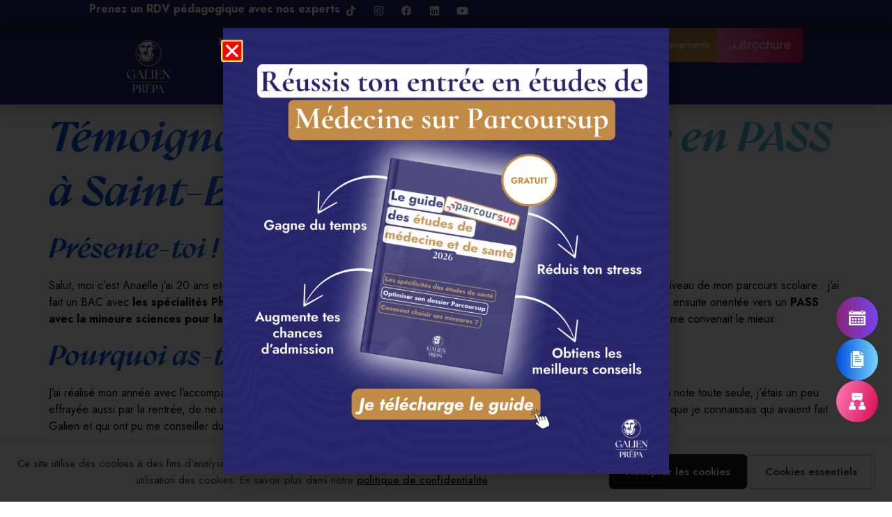

--- FILE ---
content_type: text/html; charset=UTF-8
request_url: https://cours-galien.fr/temoignage/temoignage-danaelle-etudiante-en-pass-a-saint-etienne/
body_size: 30548
content:
<!doctype html>
<html lang="fr-FR">
<head>
	<meta charset="UTF-8">
	<meta name="viewport" content="width=device-width, initial-scale=1">
	<link rel="profile" href="https://gmpg.org/xfn/11">
	<title>Témoignage d&rsquo;Anaëlle Etudiante en PASS à Saint-Etienne &#8211; Cours Galien</title>
<meta name="dc.description" content="Galien m&#039;a vraiment apporté du soutien durant toute l&#039;année et ça m&#039;a aussi bien aidé dans l&#039;organisation et dans les cours !">
<meta name="dc.relation" content="https://cours-galien.fr/temoignage/temoignage-danaelle-etudiante-en-pass-a-saint-etienne/">
<meta name="dc.source" content="https://cours-galien.fr/">
<meta name="dc.language" content="fr_FR">
<meta name="description" content="Galien m&#039;a vraiment apporté du soutien durant toute l&#039;année et ça m&#039;a aussi bien aidé dans l&#039;organisation et dans les cours !">
<meta name="robots" content="index, follow, max-snippet:-1, max-image-preview:large, max-video-preview:-1">
<link rel="canonical" href="https://cours-galien.fr/temoignage/temoignage-danaelle-etudiante-en-pass-a-saint-etienne/">
<meta property="og:url" content="https://cours-galien.fr/temoignage/temoignage-danaelle-etudiante-en-pass-a-saint-etienne/">
<meta property="og:site_name" content="Cours Galien">
<meta property="og:locale" content="fr_FR">
<meta property="og:type" content="article">
<meta property="article:author" content="">
<meta property="article:publisher" content="">
<meta property="og:title" content="Témoignage d&rsquo;Anaëlle Etudiante en PASS à Saint-Etienne &#8211; Cours Galien">
<meta property="og:description" content="Galien m&#039;a vraiment apporté du soutien durant toute l&#039;année et ça m&#039;a aussi bien aidé dans l&#039;organisation et dans les cours !">
<meta property="og:image" content="">
<meta property="og:image:secure_url" content="">
<meta property="fb:pages" content="">
<meta property="fb:admins" content="">
<meta property="fb:app_id" content="">
<meta name="twitter:card" content="summary">
<meta name="twitter:site" content="">
<meta name="twitter:creator" content="">
<meta name="twitter:title" content="Témoignage d&rsquo;Anaëlle Etudiante en PASS à Saint-Etienne &#8211; Cours Galien">
<meta name="twitter:description" content="Galien m&#039;a vraiment apporté du soutien durant toute l&#039;année et ça m&#039;a aussi bien aidé dans l&#039;organisation et dans les cours !">
<link rel='dns-prefetch' href='//webchat.studizz.fr' />
<link rel='dns-prefetch' href='//www.googletagmanager.com' />
<link rel="alternate" type="application/rss+xml" title="Cours Galien &raquo; Flux" href="https://cours-galien.fr/feed/" />
<link rel="alternate" type="application/rss+xml" title="Cours Galien &raquo; Flux des commentaires" href="https://cours-galien.fr/comments/feed/" />
		<link rel="alternate" title="oEmbed (JSON)" type="application/json+oembed" href="https://cours-galien.fr/wp-json/oembed/1.0/embed?url=https%3A%2F%2Fcours-galien.fr%2Ftemoignage%2Ftemoignage-danaelle-etudiante-en-pass-a-saint-etienne%2F" />
<link rel="alternate" title="oEmbed (XML)" type="text/xml+oembed" href="https://cours-galien.fr/wp-json/oembed/1.0/embed?url=https%3A%2F%2Fcours-galien.fr%2Ftemoignage%2Ftemoignage-danaelle-etudiante-en-pass-a-saint-etienne%2F&#038;format=xml" />
<style id='wp-img-auto-sizes-contain-inline-css'>
img:is([sizes=auto i],[sizes^="auto," i]){contain-intrinsic-size:3000px 1500px}
/*# sourceURL=wp-img-auto-sizes-contain-inline-css */
</style>
<style id='wp-emoji-styles-inline-css'>

	img.wp-smiley, img.emoji {
		display: inline !important;
		border: none !important;
		box-shadow: none !important;
		height: 1em !important;
		width: 1em !important;
		margin: 0 0.07em !important;
		vertical-align: -0.1em !important;
		background: none !important;
		padding: 0 !important;
	}
/*# sourceURL=wp-emoji-styles-inline-css */
</style>
<link rel='stylesheet' id='wp-block-library-css' href='https://cours-galien.fr/wp-includes/css/dist/block-library/style.min.css?ver=6.9' media='all' />
<style id='wpseopress-local-business-style-inline-css'>
span.wp-block-wpseopress-local-business-field{margin-right:8px}

/*# sourceURL=https://cours-galien.fr/wp-content/plugins/wp-seopress-pro/public/editor/blocks/local-business/style-index.css */
</style>
<style id='wpseopress-table-of-contents-style-inline-css'>
.wp-block-wpseopress-table-of-contents li.active>a{font-weight:bold}

/*# sourceURL=https://cours-galien.fr/wp-content/plugins/wp-seopress-pro/public/editor/blocks/table-of-contents/style-index.css */
</style>
<style id='global-styles-inline-css'>
:root{--wp--preset--aspect-ratio--square: 1;--wp--preset--aspect-ratio--4-3: 4/3;--wp--preset--aspect-ratio--3-4: 3/4;--wp--preset--aspect-ratio--3-2: 3/2;--wp--preset--aspect-ratio--2-3: 2/3;--wp--preset--aspect-ratio--16-9: 16/9;--wp--preset--aspect-ratio--9-16: 9/16;--wp--preset--color--black: #000000;--wp--preset--color--cyan-bluish-gray: #abb8c3;--wp--preset--color--white: #ffffff;--wp--preset--color--pale-pink: #f78da7;--wp--preset--color--vivid-red: #cf2e2e;--wp--preset--color--luminous-vivid-orange: #ff6900;--wp--preset--color--luminous-vivid-amber: #fcb900;--wp--preset--color--light-green-cyan: #7bdcb5;--wp--preset--color--vivid-green-cyan: #00d084;--wp--preset--color--pale-cyan-blue: #8ed1fc;--wp--preset--color--vivid-cyan-blue: #0693e3;--wp--preset--color--vivid-purple: #9b51e0;--wp--preset--gradient--vivid-cyan-blue-to-vivid-purple: linear-gradient(135deg,rgb(6,147,227) 0%,rgb(155,81,224) 100%);--wp--preset--gradient--light-green-cyan-to-vivid-green-cyan: linear-gradient(135deg,rgb(122,220,180) 0%,rgb(0,208,130) 100%);--wp--preset--gradient--luminous-vivid-amber-to-luminous-vivid-orange: linear-gradient(135deg,rgb(252,185,0) 0%,rgb(255,105,0) 100%);--wp--preset--gradient--luminous-vivid-orange-to-vivid-red: linear-gradient(135deg,rgb(255,105,0) 0%,rgb(207,46,46) 100%);--wp--preset--gradient--very-light-gray-to-cyan-bluish-gray: linear-gradient(135deg,rgb(238,238,238) 0%,rgb(169,184,195) 100%);--wp--preset--gradient--cool-to-warm-spectrum: linear-gradient(135deg,rgb(74,234,220) 0%,rgb(151,120,209) 20%,rgb(207,42,186) 40%,rgb(238,44,130) 60%,rgb(251,105,98) 80%,rgb(254,248,76) 100%);--wp--preset--gradient--blush-light-purple: linear-gradient(135deg,rgb(255,206,236) 0%,rgb(152,150,240) 100%);--wp--preset--gradient--blush-bordeaux: linear-gradient(135deg,rgb(254,205,165) 0%,rgb(254,45,45) 50%,rgb(107,0,62) 100%);--wp--preset--gradient--luminous-dusk: linear-gradient(135deg,rgb(255,203,112) 0%,rgb(199,81,192) 50%,rgb(65,88,208) 100%);--wp--preset--gradient--pale-ocean: linear-gradient(135deg,rgb(255,245,203) 0%,rgb(182,227,212) 50%,rgb(51,167,181) 100%);--wp--preset--gradient--electric-grass: linear-gradient(135deg,rgb(202,248,128) 0%,rgb(113,206,126) 100%);--wp--preset--gradient--midnight: linear-gradient(135deg,rgb(2,3,129) 0%,rgb(40,116,252) 100%);--wp--preset--font-size--small: 13px;--wp--preset--font-size--medium: 20px;--wp--preset--font-size--large: 36px;--wp--preset--font-size--x-large: 42px;--wp--preset--spacing--20: 0.44rem;--wp--preset--spacing--30: 0.67rem;--wp--preset--spacing--40: 1rem;--wp--preset--spacing--50: 1.5rem;--wp--preset--spacing--60: 2.25rem;--wp--preset--spacing--70: 3.38rem;--wp--preset--spacing--80: 5.06rem;--wp--preset--shadow--natural: 6px 6px 9px rgba(0, 0, 0, 0.2);--wp--preset--shadow--deep: 12px 12px 50px rgba(0, 0, 0, 0.4);--wp--preset--shadow--sharp: 6px 6px 0px rgba(0, 0, 0, 0.2);--wp--preset--shadow--outlined: 6px 6px 0px -3px rgb(255, 255, 255), 6px 6px rgb(0, 0, 0);--wp--preset--shadow--crisp: 6px 6px 0px rgb(0, 0, 0);}:root { --wp--style--global--content-size: 800px;--wp--style--global--wide-size: 1200px; }:where(body) { margin: 0; }.wp-site-blocks > .alignleft { float: left; margin-right: 2em; }.wp-site-blocks > .alignright { float: right; margin-left: 2em; }.wp-site-blocks > .aligncenter { justify-content: center; margin-left: auto; margin-right: auto; }:where(.wp-site-blocks) > * { margin-block-start: 24px; margin-block-end: 0; }:where(.wp-site-blocks) > :first-child { margin-block-start: 0; }:where(.wp-site-blocks) > :last-child { margin-block-end: 0; }:root { --wp--style--block-gap: 24px; }:root :where(.is-layout-flow) > :first-child{margin-block-start: 0;}:root :where(.is-layout-flow) > :last-child{margin-block-end: 0;}:root :where(.is-layout-flow) > *{margin-block-start: 24px;margin-block-end: 0;}:root :where(.is-layout-constrained) > :first-child{margin-block-start: 0;}:root :where(.is-layout-constrained) > :last-child{margin-block-end: 0;}:root :where(.is-layout-constrained) > *{margin-block-start: 24px;margin-block-end: 0;}:root :where(.is-layout-flex){gap: 24px;}:root :where(.is-layout-grid){gap: 24px;}.is-layout-flow > .alignleft{float: left;margin-inline-start: 0;margin-inline-end: 2em;}.is-layout-flow > .alignright{float: right;margin-inline-start: 2em;margin-inline-end: 0;}.is-layout-flow > .aligncenter{margin-left: auto !important;margin-right: auto !important;}.is-layout-constrained > .alignleft{float: left;margin-inline-start: 0;margin-inline-end: 2em;}.is-layout-constrained > .alignright{float: right;margin-inline-start: 2em;margin-inline-end: 0;}.is-layout-constrained > .aligncenter{margin-left: auto !important;margin-right: auto !important;}.is-layout-constrained > :where(:not(.alignleft):not(.alignright):not(.alignfull)){max-width: var(--wp--style--global--content-size);margin-left: auto !important;margin-right: auto !important;}.is-layout-constrained > .alignwide{max-width: var(--wp--style--global--wide-size);}body .is-layout-flex{display: flex;}.is-layout-flex{flex-wrap: wrap;align-items: center;}.is-layout-flex > :is(*, div){margin: 0;}body .is-layout-grid{display: grid;}.is-layout-grid > :is(*, div){margin: 0;}body{padding-top: 0px;padding-right: 0px;padding-bottom: 0px;padding-left: 0px;}a:where(:not(.wp-element-button)){text-decoration: underline;}:root :where(.wp-element-button, .wp-block-button__link){background-color: #32373c;border-width: 0;color: #fff;font-family: inherit;font-size: inherit;font-style: inherit;font-weight: inherit;letter-spacing: inherit;line-height: inherit;padding-top: calc(0.667em + 2px);padding-right: calc(1.333em + 2px);padding-bottom: calc(0.667em + 2px);padding-left: calc(1.333em + 2px);text-decoration: none;text-transform: inherit;}.has-black-color{color: var(--wp--preset--color--black) !important;}.has-cyan-bluish-gray-color{color: var(--wp--preset--color--cyan-bluish-gray) !important;}.has-white-color{color: var(--wp--preset--color--white) !important;}.has-pale-pink-color{color: var(--wp--preset--color--pale-pink) !important;}.has-vivid-red-color{color: var(--wp--preset--color--vivid-red) !important;}.has-luminous-vivid-orange-color{color: var(--wp--preset--color--luminous-vivid-orange) !important;}.has-luminous-vivid-amber-color{color: var(--wp--preset--color--luminous-vivid-amber) !important;}.has-light-green-cyan-color{color: var(--wp--preset--color--light-green-cyan) !important;}.has-vivid-green-cyan-color{color: var(--wp--preset--color--vivid-green-cyan) !important;}.has-pale-cyan-blue-color{color: var(--wp--preset--color--pale-cyan-blue) !important;}.has-vivid-cyan-blue-color{color: var(--wp--preset--color--vivid-cyan-blue) !important;}.has-vivid-purple-color{color: var(--wp--preset--color--vivid-purple) !important;}.has-black-background-color{background-color: var(--wp--preset--color--black) !important;}.has-cyan-bluish-gray-background-color{background-color: var(--wp--preset--color--cyan-bluish-gray) !important;}.has-white-background-color{background-color: var(--wp--preset--color--white) !important;}.has-pale-pink-background-color{background-color: var(--wp--preset--color--pale-pink) !important;}.has-vivid-red-background-color{background-color: var(--wp--preset--color--vivid-red) !important;}.has-luminous-vivid-orange-background-color{background-color: var(--wp--preset--color--luminous-vivid-orange) !important;}.has-luminous-vivid-amber-background-color{background-color: var(--wp--preset--color--luminous-vivid-amber) !important;}.has-light-green-cyan-background-color{background-color: var(--wp--preset--color--light-green-cyan) !important;}.has-vivid-green-cyan-background-color{background-color: var(--wp--preset--color--vivid-green-cyan) !important;}.has-pale-cyan-blue-background-color{background-color: var(--wp--preset--color--pale-cyan-blue) !important;}.has-vivid-cyan-blue-background-color{background-color: var(--wp--preset--color--vivid-cyan-blue) !important;}.has-vivid-purple-background-color{background-color: var(--wp--preset--color--vivid-purple) !important;}.has-black-border-color{border-color: var(--wp--preset--color--black) !important;}.has-cyan-bluish-gray-border-color{border-color: var(--wp--preset--color--cyan-bluish-gray) !important;}.has-white-border-color{border-color: var(--wp--preset--color--white) !important;}.has-pale-pink-border-color{border-color: var(--wp--preset--color--pale-pink) !important;}.has-vivid-red-border-color{border-color: var(--wp--preset--color--vivid-red) !important;}.has-luminous-vivid-orange-border-color{border-color: var(--wp--preset--color--luminous-vivid-orange) !important;}.has-luminous-vivid-amber-border-color{border-color: var(--wp--preset--color--luminous-vivid-amber) !important;}.has-light-green-cyan-border-color{border-color: var(--wp--preset--color--light-green-cyan) !important;}.has-vivid-green-cyan-border-color{border-color: var(--wp--preset--color--vivid-green-cyan) !important;}.has-pale-cyan-blue-border-color{border-color: var(--wp--preset--color--pale-cyan-blue) !important;}.has-vivid-cyan-blue-border-color{border-color: var(--wp--preset--color--vivid-cyan-blue) !important;}.has-vivid-purple-border-color{border-color: var(--wp--preset--color--vivid-purple) !important;}.has-vivid-cyan-blue-to-vivid-purple-gradient-background{background: var(--wp--preset--gradient--vivid-cyan-blue-to-vivid-purple) !important;}.has-light-green-cyan-to-vivid-green-cyan-gradient-background{background: var(--wp--preset--gradient--light-green-cyan-to-vivid-green-cyan) !important;}.has-luminous-vivid-amber-to-luminous-vivid-orange-gradient-background{background: var(--wp--preset--gradient--luminous-vivid-amber-to-luminous-vivid-orange) !important;}.has-luminous-vivid-orange-to-vivid-red-gradient-background{background: var(--wp--preset--gradient--luminous-vivid-orange-to-vivid-red) !important;}.has-very-light-gray-to-cyan-bluish-gray-gradient-background{background: var(--wp--preset--gradient--very-light-gray-to-cyan-bluish-gray) !important;}.has-cool-to-warm-spectrum-gradient-background{background: var(--wp--preset--gradient--cool-to-warm-spectrum) !important;}.has-blush-light-purple-gradient-background{background: var(--wp--preset--gradient--blush-light-purple) !important;}.has-blush-bordeaux-gradient-background{background: var(--wp--preset--gradient--blush-bordeaux) !important;}.has-luminous-dusk-gradient-background{background: var(--wp--preset--gradient--luminous-dusk) !important;}.has-pale-ocean-gradient-background{background: var(--wp--preset--gradient--pale-ocean) !important;}.has-electric-grass-gradient-background{background: var(--wp--preset--gradient--electric-grass) !important;}.has-midnight-gradient-background{background: var(--wp--preset--gradient--midnight) !important;}.has-small-font-size{font-size: var(--wp--preset--font-size--small) !important;}.has-medium-font-size{font-size: var(--wp--preset--font-size--medium) !important;}.has-large-font-size{font-size: var(--wp--preset--font-size--large) !important;}.has-x-large-font-size{font-size: var(--wp--preset--font-size--x-large) !important;}
:root :where(.wp-block-pullquote){font-size: 1.5em;line-height: 1.6;}
/*# sourceURL=global-styles-inline-css */
</style>
<link rel='stylesheet' id='webnext-css' href='https://cours-galien.fr/wp-content/plugins/webnext-plugin/assets/css/custom-webnext.css?ver=6.9' media='all' />
<link rel='stylesheet' id='hello-elementor-css' href='https://cours-galien.fr/wp-content/themes/hello-elementor/assets/css/reset.css?ver=3.4.5' media='all' />
<link rel='stylesheet' id='hello-elementor-theme-style-css' href='https://cours-galien.fr/wp-content/themes/hello-elementor/assets/css/theme.css?ver=3.4.5' media='all' />
<link rel='stylesheet' id='elementor-frontend-css' href='https://cours-galien.fr/wp-content/plugins/elementor/assets/css/frontend.min.css?ver=3.34.1' media='all' />
<link rel='stylesheet' id='widget-social-icons-css' href='https://cours-galien.fr/wp-content/plugins/elementor/assets/css/widget-social-icons.min.css?ver=3.34.1' media='all' />
<link rel='stylesheet' id='e-apple-webkit-css' href='https://cours-galien.fr/wp-content/plugins/elementor/assets/css/conditionals/apple-webkit.min.css?ver=3.34.1' media='all' />
<link rel='stylesheet' id='widget-image-css' href='https://cours-galien.fr/wp-content/plugins/elementor/assets/css/widget-image.min.css?ver=3.34.1' media='all' />
<link rel='stylesheet' id='widget-nav-menu-css' href='https://cours-galien.fr/wp-content/plugins/elementor-pro/assets/css/widget-nav-menu.min.css?ver=3.34.0' media='all' />
<link rel='stylesheet' id='widget-mega-menu-css' href='https://cours-galien.fr/wp-content/plugins/elementor-pro/assets/css/widget-mega-menu.min.css?ver=3.34.0' media='all' />
<link rel='stylesheet' id='e-sticky-css' href='https://cours-galien.fr/wp-content/plugins/elementor-pro/assets/css/modules/sticky.min.css?ver=3.34.0' media='all' />
<link rel='stylesheet' id='widget-heading-css' href='https://cours-galien.fr/wp-content/plugins/elementor/assets/css/widget-heading.min.css?ver=3.34.1' media='all' />
<link rel='stylesheet' id='widget-icon-list-css' href='https://cours-galien.fr/wp-content/plugins/elementor/assets/css/widget-icon-list.min.css?ver=3.34.1' media='all' />
<link rel='stylesheet' id='widget-nested-accordion-css' href='https://cours-galien.fr/wp-content/plugins/elementor/assets/css/widget-nested-accordion.min.css?ver=3.34.1' media='all' />
<link rel='stylesheet' id='widget-icon-box-css' href='https://cours-galien.fr/wp-content/plugins/elementor/assets/css/widget-icon-box.min.css?ver=3.34.1' media='all' />
<link rel='stylesheet' id='e-popup-css' href='https://cours-galien.fr/wp-content/plugins/elementor-pro/assets/css/conditionals/popup.min.css?ver=3.34.0' media='all' />
<link rel='stylesheet' id='e-animation-shrink-css' href='https://cours-galien.fr/wp-content/plugins/elementor/assets/lib/animations/styles/e-animation-shrink.min.css?ver=3.34.1' media='all' />
<link rel='stylesheet' id='widget-form-css' href='https://cours-galien.fr/wp-content/plugins/elementor-pro/assets/css/widget-form.min.css?ver=3.34.0' media='all' />
<link rel='stylesheet' id='e-animation-fadeInRight-css' href='https://cours-galien.fr/wp-content/plugins/elementor/assets/lib/animations/styles/fadeInRight.min.css?ver=3.34.1' media='all' />
<link rel='stylesheet' id='elementor-icons-css' href='https://cours-galien.fr/wp-content/plugins/elementor/assets/lib/eicons/css/elementor-icons.min.css?ver=5.45.0' media='all' />
<link rel='stylesheet' id='elementor-post-31228-css' href='https://cours-galien.fr/wp-content/uploads/elementor/css/post-31228.css?ver=1768539318' media='all' />
<link rel='stylesheet' id='elementor-post-61794-css' href='https://cours-galien.fr/wp-content/uploads/elementor/css/post-61794.css?ver=1768539318' media='all' />
<link rel='stylesheet' id='elementor-post-35866-css' href='https://cours-galien.fr/wp-content/uploads/elementor/css/post-35866.css?ver=1768539319' media='all' />
<link rel='stylesheet' id='elementor-post-65213-css' href='https://cours-galien.fr/wp-content/uploads/elementor/css/post-65213.css?ver=1768539319' media='all' />
<link rel='stylesheet' id='elementor-post-58638-css' href='https://cours-galien.fr/wp-content/uploads/elementor/css/post-58638.css?ver=1768539319' media='all' />
<link rel='stylesheet' id='eael-general-css' href='https://cours-galien.fr/wp-content/plugins/essential-addons-for-elementor-lite/assets/front-end/css/view/general.min.css?ver=6.5.7' media='all' />
<link rel='stylesheet' id='elementor-gf-cormorantinfant-css' href='https://fonts.googleapis.com/css?family=Cormorant+Infant:100,100italic,200,200italic,300,300italic,400,400italic,500,500italic,600,600italic,700,700italic,800,800italic,900,900italic&#038;display=swap' media='all' />
<link rel='stylesheet' id='elementor-gf-jost-css' href='https://fonts.googleapis.com/css?family=Jost:100,100italic,200,200italic,300,300italic,400,400italic,500,500italic,600,600italic,700,700italic,800,800italic,900,900italic&#038;display=swap' media='all' />
<link rel='stylesheet' id='elementor-gf-local-poppins-css' href='https://cours-galien.fr/wp-content/uploads/elementor/google-fonts/css/poppins.css?ver=1746053293' media='all' />
<link rel='stylesheet' id='elementor-icons-shared-0-css' href='https://cours-galien.fr/wp-content/plugins/elementor/assets/lib/font-awesome/css/fontawesome.min.css?ver=5.15.3' media='all' />
<link rel='stylesheet' id='elementor-icons-fa-brands-css' href='https://cours-galien.fr/wp-content/plugins/elementor/assets/lib/font-awesome/css/brands.min.css?ver=5.15.3' media='all' />
<link rel='stylesheet' id='elementor-icons-fa-solid-css' href='https://cours-galien.fr/wp-content/plugins/elementor/assets/lib/font-awesome/css/solid.min.css?ver=5.15.3' media='all' />
<script src="https://cours-galien.fr/wp-includes/js/jquery/jquery.min.js?ver=3.7.1" id="jquery-core-js"></script>
<script src="https://cours-galien.fr/wp-includes/js/jquery/jquery-migrate.min.js?ver=3.4.1" id="jquery-migrate-js"></script>
<link rel="https://api.w.org/" href="https://cours-galien.fr/wp-json/" /><link rel="alternate" title="JSON" type="application/json" href="https://cours-galien.fr/wp-json/wp/v2/temoignage/59301" /><link rel="EditURI" type="application/rsd+xml" title="RSD" href="https://cours-galien.fr/xmlrpc.php?rsd" />
<meta name="generator" content="WordPress 6.9" />
<link rel='shortlink' href='https://cours-galien.fr/?p=59301' />
<meta name="generator" content="Site Kit by Google 1.170.0" />		<script type="text/javascript">
				(function(c,l,a,r,i,t,y){
					c[a]=c[a]||function(){(c[a].q=c[a].q||[]).push(arguments)};t=l.createElement(r);t.async=1;
					t.src="https://www.clarity.ms/tag/"+i+"?ref=wordpress";y=l.getElementsByTagName(r)[0];y.parentNode.insertBefore(t,y);
				})(window, document, "clarity", "script", "orbsc8946n");
		</script>
		<meta name="generator" content="Elementor 3.34.1; features: additional_custom_breakpoints; settings: css_print_method-external, google_font-enabled, font_display-swap">
<!-- Google Tag Manager -->
<script>(function(w,d,s,l,i){w[l]=w[l]||[];w[l].push({'gtm.start':
new Date().getTime(),event:'gtm.js'});var f=d.getElementsByTagName(s)[0],
j=d.createElement(s),dl=l!='dataLayer'?'&l='+l:'';j.async=true;j.src=
'https://www.googletagmanager.com/gtm.js?id='+i+dl;f.parentNode.insertBefore(j,f);
})(window,document,'script','dataLayer','GTM-TW9JC5R');</script>
<!-- End Google Tag Manager -->
			<style>
				.e-con.e-parent:nth-of-type(n+4):not(.e-lazyloaded):not(.e-no-lazyload),
				.e-con.e-parent:nth-of-type(n+4):not(.e-lazyloaded):not(.e-no-lazyload) * {
					background-image: none !important;
				}
				@media screen and (max-height: 1024px) {
					.e-con.e-parent:nth-of-type(n+3):not(.e-lazyloaded):not(.e-no-lazyload),
					.e-con.e-parent:nth-of-type(n+3):not(.e-lazyloaded):not(.e-no-lazyload) * {
						background-image: none !important;
					}
				}
				@media screen and (max-height: 640px) {
					.e-con.e-parent:nth-of-type(n+2):not(.e-lazyloaded):not(.e-no-lazyload),
					.e-con.e-parent:nth-of-type(n+2):not(.e-lazyloaded):not(.e-no-lazyload) * {
						background-image: none !important;
					}
				}
			</style>
			<style>.breadcrumb {list-style:none;margin:0;padding-inline-start:0;}.breadcrumb li {margin:0;display:inline-block;position:relative;}.breadcrumb li::after{content:' - ';margin-left:5px;margin-right:5px;}.breadcrumb li:last-child::after{display:none}</style><link rel="icon" href="https://cours-galien.fr/wp-content/uploads/2024/04/favicon-GALIEN.png" sizes="32x32" />
<link rel="icon" href="https://cours-galien.fr/wp-content/uploads/2024/04/favicon-GALIEN.png" sizes="192x192" />
<link rel="apple-touch-icon" href="https://cours-galien.fr/wp-content/uploads/2024/04/favicon-GALIEN.png" />
<meta name="msapplication-TileImage" content="https://cours-galien.fr/wp-content/uploads/2024/04/favicon-GALIEN.png" />

<!-- Google Tag Manager -->
<script>(function(w,d,s,l,i){w[l]=w[l]||[];w[l].push({'gtm.start':
new Date().getTime(),event:'gtm.js'});var f=d.getElementsByTagName(s)[0],
j=d.createElement(s),dl=l!='dataLayer'?'&l='+l:'';j.async=true;j.src=
'https://www.googletagmanager.com/gtm.js?id='+i+dl;f.parentNode.insertBefore(j,f);
})(window,document,'script','dataLayer','GTM-N8G5HV');</script>
<!-- End Google Tag Manager --></head>
<body class="wp-singular temoignage-template-default single single-temoignage postid-59301 wp-custom-logo wp-embed-responsive wp-theme-hello-elementor wp-child-theme-hello-elementor-enfant eio-default hello-elementor-default elementor-default elementor-kit-31228">

<!-- Google Tag Manager (noscript) -->
<noscript><iframe src="https://www.googletagmanager.com/ns.html?id=GTM-TW9JC5R"
height="0" width="0" style="display:none;visibility:hidden"></iframe></noscript>
<!-- End Google Tag Manager (noscript) -->
<div data-nosnippet class="seopress-user-consent seopress-user-message seopress-user-consent-hide">
        <p>Ce site utilise des cookies à des fins d’analyse et pour améliorer votre expérience. En cliquant sur Accepter, vous consentez à notre utilisation des cookies. En savoir plus dans notre <a href="https://cours-galien.fr/mentions-legales/">politique de confidentialité</a>.</p>
        <p>
            <button id="seopress-user-consent-accept" type="button">Accepter les cookies</button>
            <button type="button" id="seopress-user-consent-close">Cookies essentiels</button>
        </p>
    </div><div class="seopress-user-consent-backdrop seopress-user-consent-hide"></div><style>.seopress-user-consent {position: fixed;z-index: 8000;display: inline-flex;flex-direction: column;justify-content: center;border: none;box-sizing: border-box;left: 0;right: 0;width: 100%;padding: 18px 24px;bottom:0;text-align:center;background:#ffffff;box-shadow: 0 -2px 10px rgba(0, 0, 0, 0.08);}@media (max-width: 782px) {.seopress-user-consent {padding: 16px;}.seopress-user-consent.seopress-user-message {flex-direction: column !important;align-items: stretch;gap: 16px;}.seopress-user-consent.seopress-user-message p:first-child {margin: 0 !important;text-align: center;}.seopress-user-consent.seopress-user-message p:last-child {width: 100%; flex-direction: column;justify-content: stretch;gap: 10px;}.seopress-user-consent.seopress-user-message button {width: 100% !important;min-width: auto !important;}}}.seopress-user-consent.seopress-user-message p:first-child {margin: 0;line-height: 1.6;flex: 1;}.seopress-user-consent p {margin: 0;font-size: 15px;line-height: 1.6;color:#2c3e50;}.seopress-user-consent a{color:#1a1a1a;text-decoration: underline;font-weight: 500;}.seopress-user-consent a:hover{text-decoration: none;opacity: 0.7;}.seopress-user-consent.seopress-user-message {flex-direction: row;align-items: center;gap: 24px;}.seopress-user-consent.seopress-user-message p:last-child {display: flex;gap: 12px;justify-content: flex-end;flex-wrap: nowrap;margin: 0;flex-shrink: 0;}.seopress-user-consent button {padding: 12px 24px;border: none;border-radius: 6px;font-size: 15px;font-weight: 600;cursor: pointer;transition: all 0.2s ease;flex: 0 1 auto;min-width: 120px;background:#1a1a1a;color:#ffffff;}.seopress-user-consent button:hover{transform: translateY(-1px);box-shadow: 0 2px 8px rgba(0, 0, 0, 0.15);background:#000000;}#seopress-user-consent-close{border: 2px solid #d1d5db !important;background:#ffffff;color:#374151;}#seopress-user-consent-close:hover{background:#f9fafb;border-color: #9ca3af !important;color:#1f2937;}@media (max-width: 480px) {.seopress-user-consent.seopress-user-message p:last-child {flex-direction: column;}.seopress-user-consent button {width: 100%;min-width: auto;}}.seopress-user-consent-hide{display:none !important;}.seopress-edit-choice{
        background: none;
        justify-content: flex-start;
        align-items: flex-start;
        z-index: 7999;
        border: none;
        width: auto;
        transform: none !important;
        left: 20px !important;
        right: auto !important;
        bottom: 20px;
        top: auto;
        box-shadow: none;
        padding: 0;
    }</style>
<!-- Google Tag Manager (noscript) -->
<noscript><iframe src="https://www.googletagmanager.com/ns.html?id=GTM-N8G5HV"
height="0" width="0" style="display:none;visibility:hidden"></iframe></noscript>
<!-- End Google Tag Manager (noscript) -->
<a class="skip-link screen-reader-text" href="#content">Aller au contenu</a>

		<header data-elementor-type="header" data-elementor-id="61794" class="elementor elementor-61794 elementor-location-header" data-elementor-post-type="elementor_library">
			<div class="elementor-element elementor-element-46692ed1 e-con-full e-flex e-con e-parent" data-id="46692ed1" data-element_type="container" data-settings="{&quot;background_background&quot;:&quot;gradient&quot;,&quot;sticky&quot;:&quot;top&quot;,&quot;sticky_on&quot;:[&quot;desktop&quot;,&quot;tablet&quot;,&quot;mobile&quot;],&quot;sticky_offset&quot;:0,&quot;sticky_effects_offset&quot;:0,&quot;sticky_anchor_link_offset&quot;:0}">
		<div class="elementor-element elementor-element-6038bad e-con-full e-flex e-con e-child" data-id="6038bad" data-element_type="container" data-settings="{&quot;background_background&quot;:&quot;classic&quot;}">
				<div class="elementor-element elementor-element-672892b elementor-hidden-tablet elementor-hidden-mobile elementor-widget elementor-widget-text-editor" data-id="672892b" data-element_type="widget" data-widget_type="text-editor.default">
				<div class="elementor-widget-container">
									<p><a href="https://cours-galien.fr/demande-de-rdv-individuel/">Prenez un RDV pédagogique avec nos experts</a></p>								</div>
				</div>
				<div class="elementor-element elementor-element-b02313f elementor-shape-square elementor-grid-0 e-grid-align-center elementor-widget elementor-widget-social-icons" data-id="b02313f" data-element_type="widget" data-widget_type="social-icons.default">
				<div class="elementor-widget-container">
							<div class="elementor-social-icons-wrapper elementor-grid" role="list">
							<span class="elementor-grid-item" role="listitem">
					<a class="elementor-icon elementor-social-icon elementor-social-icon-tiktok elementor-repeater-item-696b20d" href="https://www.tiktok.com/@cours_galien" target="_blank">
						<span class="elementor-screen-only">Tiktok</span>
						<i aria-hidden="true" class="fab fa-tiktok"></i>					</a>
				</span>
							<span class="elementor-grid-item" role="listitem">
					<a class="elementor-icon elementor-social-icon elementor-social-icon-instagram elementor-repeater-item-0d17c72" href="https://www.instagram.com/cours_galien/" target="_blank">
						<span class="elementor-screen-only">Instagram</span>
						<i aria-hidden="true" class="fab fa-instagram"></i>					</a>
				</span>
							<span class="elementor-grid-item" role="listitem">
					<a class="elementor-icon elementor-social-icon elementor-social-icon-facebook elementor-repeater-item-b0226e5" href="https://www.facebook.com/CoursGalien.Officiel" target="_blank">
						<span class="elementor-screen-only">Facebook</span>
						<i aria-hidden="true" class="fab fa-facebook"></i>					</a>
				</span>
							<span class="elementor-grid-item" role="listitem">
					<a class="elementor-icon elementor-social-icon elementor-social-icon-linkedin elementor-repeater-item-f94c44a" href="https://www.linkedin.com/company/7027612" target="_blank">
						<span class="elementor-screen-only">Linkedin</span>
						<i aria-hidden="true" class="fab fa-linkedin"></i>					</a>
				</span>
							<span class="elementor-grid-item" role="listitem">
					<a class="elementor-icon elementor-social-icon elementor-social-icon-youtube elementor-repeater-item-76e91f5" href="https://www.youtube.com/channel/UCzkY61PvcH5Fjq794o1T79g" target="_blank">
						<span class="elementor-screen-only">Youtube</span>
						<i aria-hidden="true" class="fab fa-youtube"></i>					</a>
				</span>
					</div>
						</div>
				</div>
				</div>
		<div class="elementor-element elementor-element-22060dca e-con-full e-flex e-con e-child" data-id="22060dca" data-element_type="container" data-settings="{&quot;background_background&quot;:&quot;classic&quot;}">
				<div class="elementor-element elementor-element-13597a3a elementor-widget elementor-widget-image" data-id="13597a3a" data-element_type="widget" data-widget_type="image.default">
				<div class="elementor-widget-container">
																<a href="https://cours-galien.fr/">
							<img fetchpriority="high" width="905" height="1087" src="https://cours-galien.fr/wp-content/uploads/2025/04/logo-galien-prepa-blanc.png" class="attachment-full size-full wp-image-64621" alt="" srcset="https://cours-galien.fr/wp-content/uploads/2025/04/logo-galien-prepa-blanc.png 905w, https://cours-galien.fr/wp-content/uploads/2025/04/logo-galien-prepa-blanc-250x300.png 250w, https://cours-galien.fr/wp-content/uploads/2025/04/logo-galien-prepa-blanc-853x1024.png 853w, https://cours-galien.fr/wp-content/uploads/2025/04/logo-galien-prepa-blanc-768x922.png 768w" sizes="(max-width: 905px) 100vw, 905px" />								</a>
															</div>
				</div>
				<div class="elementor-element elementor-element-e0f7dd2 menu-principal-galien e-full_width e-n-menu-layout-horizontal e-n-menu-tablet elementor-widget elementor-widget-n-menu" data-id="e0f7dd2" data-element_type="widget" data-settings="{&quot;menu_items&quot;:[{&quot;item_title&quot;:&quot;Nos pr\u00e9pas&quot;,&quot;_id&quot;:&quot;d5417d8&quot;,&quot;item_dropdown_content&quot;:&quot;yes&quot;,&quot;item_link&quot;:{&quot;url&quot;:&quot;&quot;,&quot;is_external&quot;:&quot;&quot;,&quot;nofollow&quot;:&quot;&quot;,&quot;custom_attributes&quot;:&quot;&quot;},&quot;item_icon&quot;:{&quot;value&quot;:&quot;&quot;,&quot;library&quot;:&quot;&quot;},&quot;item_icon_active&quot;:null,&quot;element_id&quot;:&quot;&quot;},{&quot;item_title&quot;:&quot;&lt;span class=\&quot;big-desktop\&quot;&gt;Nos pr\u00e9pas en ligne&lt;\/span&gt;&lt;span class=\&quot;medium-desktop\&quot;&gt;En ligne&lt;\/span&gt;&quot;,&quot;_id&quot;:&quot;e9c45f7&quot;,&quot;item_dropdown_content&quot;:&quot;yes&quot;,&quot;item_link&quot;:{&quot;url&quot;:&quot;&quot;,&quot;is_external&quot;:&quot;&quot;,&quot;nofollow&quot;:&quot;&quot;,&quot;custom_attributes&quot;:&quot;&quot;},&quot;item_icon&quot;:{&quot;value&quot;:&quot;&quot;,&quot;library&quot;:&quot;&quot;},&quot;item_icon_active&quot;:null,&quot;element_id&quot;:&quot;&quot;},{&quot;item_title&quot;:&quot;&lt;span class=\&quot;big-desktop\&quot;&gt;Notre p\u00e9dagogie&lt;\/span&gt;&lt;span class=\&quot;medium-desktop\&quot;&gt;P\u00e9dagogie&lt;\/span&gt;&quot;,&quot;_id&quot;:&quot;02962a7&quot;,&quot;item_dropdown_content&quot;:&quot;yes&quot;,&quot;item_link&quot;:{&quot;url&quot;:&quot;&quot;,&quot;is_external&quot;:&quot;&quot;,&quot;nofollow&quot;:&quot;&quot;,&quot;custom_attributes&quot;:&quot;&quot;},&quot;item_icon&quot;:{&quot;value&quot;:&quot;&quot;,&quot;library&quot;:&quot;&quot;},&quot;item_icon_active&quot;:null,&quot;element_id&quot;:&quot;&quot;},{&quot;item_title&quot;:&quot;&lt;span class=\&quot;big-desktop\&quot;&gt;R\u00e9ussir ses \u00e9tudes m\u00e9dicales&lt;\/span&gt;&lt;span class=\&quot;medium-desktop\&quot;&gt;R\u00e9ussir&lt;\/span&gt;&quot;,&quot;item_dropdown_content&quot;:&quot;yes&quot;,&quot;_id&quot;:&quot;0322ae8&quot;,&quot;item_link&quot;:{&quot;url&quot;:&quot;&quot;,&quot;is_external&quot;:&quot;&quot;,&quot;nofollow&quot;:&quot;&quot;,&quot;custom_attributes&quot;:&quot;&quot;},&quot;item_icon&quot;:{&quot;value&quot;:&quot;&quot;,&quot;library&quot;:&quot;&quot;},&quot;item_icon_active&quot;:null,&quot;element_id&quot;:&quot;&quot;},{&quot;item_title&quot;:&quot;Blog&quot;,&quot;item_link&quot;:{&quot;url&quot;:&quot;https:\/\/cours-galien.fr\/blog-actualites-du-cours-galien\/&quot;,&quot;is_external&quot;:&quot;&quot;,&quot;nofollow&quot;:&quot;&quot;,&quot;custom_attributes&quot;:&quot;&quot;},&quot;_id&quot;:&quot;7141dc3&quot;,&quot;item_dropdown_content&quot;:&quot;no&quot;,&quot;item_icon&quot;:{&quot;value&quot;:&quot;&quot;,&quot;library&quot;:&quot;&quot;},&quot;item_icon_active&quot;:null,&quot;element_id&quot;:&quot;&quot;}],&quot;content_width&quot;:&quot;full_width&quot;,&quot;item_layout&quot;:&quot;horizontal&quot;,&quot;open_on&quot;:&quot;hover&quot;,&quot;horizontal_scroll&quot;:&quot;disable&quot;,&quot;breakpoint_selector&quot;:&quot;tablet&quot;,&quot;menu_item_title_distance_from_content&quot;:{&quot;unit&quot;:&quot;px&quot;,&quot;size&quot;:0,&quot;sizes&quot;:[]},&quot;menu_item_title_distance_from_content_tablet&quot;:{&quot;unit&quot;:&quot;px&quot;,&quot;size&quot;:&quot;&quot;,&quot;sizes&quot;:[]},&quot;menu_item_title_distance_from_content_mobile&quot;:{&quot;unit&quot;:&quot;px&quot;,&quot;size&quot;:&quot;&quot;,&quot;sizes&quot;:[]}}" data-widget_type="mega-menu.default">
				<div class="elementor-widget-container">
							<nav class="e-n-menu" data-widget-number="235" aria-label="Menu">
					<button class="e-n-menu-toggle" id="menu-toggle-235" aria-haspopup="true" aria-expanded="false" aria-controls="menubar-235" aria-label="Permuter le menu">
			<span class="e-n-menu-toggle-icon e-open">
				<i class="eicon-menu-bar"></i>			</span>
			<span class="e-n-menu-toggle-icon e-close">
				<i class="eicon-close"></i>			</span>
		</button>
					<div class="e-n-menu-wrapper" id="menubar-235" aria-labelledby="menu-toggle-235">
				<ul class="e-n-menu-heading">
								<li class="e-n-menu-item">
				<div id="e-n-menu-title-2351" class="e-n-menu-title">
					<div class="e-n-menu-title-container">												<span class="e-n-menu-title-text">
							Nos prépas						</span>
					</div>											<button id="e-n-menu-dropdown-icon-2351" class="e-n-menu-dropdown-icon e-focus" data-tab-index="1" aria-haspopup="true" aria-expanded="false" aria-controls="e-n-menu-content-2351" >
							<span class="e-n-menu-dropdown-icon-opened">
								<i aria-hidden="true" class="fas fa-caret-up"></i>								<span class="elementor-screen-only">Fermer Nos prépas</span>
							</span>
							<span class="e-n-menu-dropdown-icon-closed">
								<i aria-hidden="true" class="fas fa-caret-down"></i>								<span class="elementor-screen-only">Ouvrir Nos prépas</span>
							</span>
						</button>
									</div>
									<div class="e-n-menu-content">
						<div id="e-n-menu-content-2351" data-tab-index="1" aria-labelledby="e-n-menu-dropdown-icon-2351" class="elementor-element elementor-element-750c0fc e-flex e-con-boxed e-con e-child" data-id="750c0fc" data-element_type="container">
					<div class="e-con-inner">
				<div class="elementor-element elementor-element-1115482 mega-menu-galien-1 elementor-widget elementor-widget-text-editor" data-id="1115482" data-element_type="widget" data-widget_type="text-editor.default">
				<div class="elementor-widget-container">
									<div class="columns-container"><div class="prepas"><strong style="font-size: 20px;">NOS PRÉPAS</strong><br /><a href="https://cours-galien.fr/preparation-etudes-medicales-pass">Prépa PASS</a><br /><a href="https://cours-galien.fr/prepa-etudes-medicales-las">Prépa LAS</a><br /><a href="https://cours-galien.fr/formation/prepa-sps-a-strasbourg/">Prépa L1SPS</a><br /><a href="https://cours-galien.fr/terminale-sante-digitale">Terminale Santé</a><br /><a href="https://cours-galien.fr/prepa-etudes-medicales-premiere-sante">Première Santé</a><br /><a href="https://cours-galien.fr/prepa-orale">Prépa à l&rsquo;oral de 1ère année</a><br /><a href="https://galien-tremplinsup.fr/tremplinsup-prepa-sciences/tremplinsup-remise-a-niveau-scientifique-digitale/" target="_blank" rel="noopener">Remise à niveau scientifique</a></div><div class="villes"><strong style="font-size: 20px;">VILLES</strong><br /><a href="/centre/bordeaux/">Bordeaux</a><br /><a href="/centre/brest/">Brest</a><br /><a href="/centre/dijon/">Dijon</a><br /><a href="/centre/grenoble/">Grenoble</a><br /><a href="/centre/lille/">Lille</a><br /><a href="/centre/lyon/">Lyon</a><br /><a href="/centre/marseille/">Marseille</a><br /><a href="/centre/montpellier/">Montpellier</a><br /><a href="/centre/nantes/">Nantes</a><br /><a href="/centre/rennes/">Rennes</a><br /><a href="/centre/strasbourg/">Strasbourg</a></div><div class="other"><strong style="font-size: 20px;">L&rsquo;ACCOMPAGNEMENT GALIEN</strong><br /><a href="https://cours-galien.fr/nos-engagements/">Pourquoi nous choisir ?</a><br /><a href="https://cours-galien.fr/nos-evenements/national/">Nos évènements</a><br /><a href="https://cours-galien.fr/blog-actualites-du-cours-galien/">Nos actualités</a><br /><a href="https://cours-galien.fr/temoignage/">Nos étudiants témoignent</a></div><div class="other"><a href="https://cours-galien.fr/quiz-etes-vous-fait-pour-les-etudes-medicales/"><img style="max-width: 100%; height: auto;" src="https://cours-galien.fr/wp-content/uploads/2024/12/test-etudes-medicales.jpg" alt="" width="600" height="700" /></a></div></div>								</div>
				</div>
					</div>
				</div>
							</div>
							</li>
					<li class="e-n-menu-item">
				<div id="e-n-menu-title-2352" class="e-n-menu-title">
					<div class="e-n-menu-title-container">												<span class="e-n-menu-title-text">
							<span class="big-desktop">Nos prépas en ligne</span><span class="medium-desktop">En ligne</span>						</span>
					</div>											<button id="e-n-menu-dropdown-icon-2352" class="e-n-menu-dropdown-icon e-focus" data-tab-index="2" aria-haspopup="true" aria-expanded="false" aria-controls="e-n-menu-content-2352" >
							<span class="e-n-menu-dropdown-icon-opened">
								<i aria-hidden="true" class="fas fa-caret-up"></i>								<span class="elementor-screen-only">Fermer <span class="big-desktop">Nos prépas en ligne</span><span class="medium-desktop">En ligne</span></span>
							</span>
							<span class="e-n-menu-dropdown-icon-closed">
								<i aria-hidden="true" class="fas fa-caret-down"></i>								<span class="elementor-screen-only">Ouvrir <span class="big-desktop">Nos prépas en ligne</span><span class="medium-desktop">En ligne</span></span>
							</span>
						</button>
									</div>
									<div class="e-n-menu-content">
						<div id="e-n-menu-content-2352" data-tab-index="2" aria-labelledby="e-n-menu-dropdown-icon-2352" class="elementor-element elementor-element-9022c20 e-flex e-con-boxed e-con e-child" data-id="9022c20" data-element_type="container">
					<div class="e-con-inner">
				<div class="elementor-element elementor-element-793acc0 elementor-nav-menu--dropdown-none elementor-widget elementor-widget-nav-menu" data-id="793acc0" data-element_type="widget" data-settings="{&quot;layout&quot;:&quot;vertical&quot;,&quot;submenu_icon&quot;:{&quot;value&quot;:&quot;&lt;i class=\&quot;fas fa-caret-down\&quot; aria-hidden=\&quot;true\&quot;&gt;&lt;\/i&gt;&quot;,&quot;library&quot;:&quot;fa-solid&quot;}}" data-widget_type="nav-menu.default">
				<div class="elementor-widget-container">
								<nav aria-label="Menu" class="elementor-nav-menu--main elementor-nav-menu__container elementor-nav-menu--layout-vertical e--pointer-underline e--animation-fade">
				<ul id="menu-1-793acc0" class="elementor-nav-menu sm-vertical"><li class="menu-item menu-item-type-post_type menu-item-object-page menu-item-61629"><a href="https://cours-galien.fr/prepa-etudes-medicales-premiere-sante/" class="elementor-item">Prépa Première Santé</a></li>
<li class="menu-item menu-item-type-post_type menu-item-object-page menu-item-61628"><a href="https://cours-galien.fr/terminale-sante-digitale/" class="elementor-item">Prépa Terminale Santé</a></li>
<li class="menu-item menu-item-type-post_type menu-item-object-page menu-item-61627"><a href="https://cours-galien.fr/prepa-medicale-en-ligne-epass-et-elas/" class="elementor-item">Prépa ePASS, eLAS, eL1SpS</a></li>
</ul>			</nav>
						<nav class="elementor-nav-menu--dropdown elementor-nav-menu__container" aria-hidden="true">
				<ul id="menu-2-793acc0" class="elementor-nav-menu sm-vertical"><li class="menu-item menu-item-type-post_type menu-item-object-page menu-item-61629"><a href="https://cours-galien.fr/prepa-etudes-medicales-premiere-sante/" class="elementor-item" tabindex="-1">Prépa Première Santé</a></li>
<li class="menu-item menu-item-type-post_type menu-item-object-page menu-item-61628"><a href="https://cours-galien.fr/terminale-sante-digitale/" class="elementor-item" tabindex="-1">Prépa Terminale Santé</a></li>
<li class="menu-item menu-item-type-post_type menu-item-object-page menu-item-61627"><a href="https://cours-galien.fr/prepa-medicale-en-ligne-epass-et-elas/" class="elementor-item" tabindex="-1">Prépa ePASS, eLAS, eL1SpS</a></li>
</ul>			</nav>
						</div>
				</div>
					</div>
				</div>
							</div>
							</li>
					<li class="e-n-menu-item">
				<div id="e-n-menu-title-2353" class="e-n-menu-title">
					<div class="e-n-menu-title-container">												<span class="e-n-menu-title-text">
							<span class="big-desktop">Notre pédagogie</span><span class="medium-desktop">Pédagogie</span>						</span>
					</div>											<button id="e-n-menu-dropdown-icon-2353" class="e-n-menu-dropdown-icon e-focus" data-tab-index="3" aria-haspopup="true" aria-expanded="false" aria-controls="e-n-menu-content-2353" >
							<span class="e-n-menu-dropdown-icon-opened">
								<i aria-hidden="true" class="fas fa-caret-up"></i>								<span class="elementor-screen-only">Fermer <span class="big-desktop">Notre pédagogie</span><span class="medium-desktop">Pédagogie</span></span>
							</span>
							<span class="e-n-menu-dropdown-icon-closed">
								<i aria-hidden="true" class="fas fa-caret-down"></i>								<span class="elementor-screen-only">Ouvrir <span class="big-desktop">Notre pédagogie</span><span class="medium-desktop">Pédagogie</span></span>
							</span>
						</button>
									</div>
									<div class="e-n-menu-content">
						<div id="e-n-menu-content-2353" data-tab-index="3" aria-labelledby="e-n-menu-dropdown-icon-2353" class="elementor-element elementor-element-834432c e-flex e-con-boxed e-con e-child" data-id="834432c" data-element_type="container">
					<div class="e-con-inner">
				<div class="elementor-element elementor-element-d746992 elementor-nav-menu--dropdown-none elementor-widget elementor-widget-nav-menu" data-id="d746992" data-element_type="widget" data-settings="{&quot;layout&quot;:&quot;vertical&quot;,&quot;submenu_icon&quot;:{&quot;value&quot;:&quot;&lt;i class=\&quot;fas fa-caret-down\&quot; aria-hidden=\&quot;true\&quot;&gt;&lt;\/i&gt;&quot;,&quot;library&quot;:&quot;fa-solid&quot;}}" data-widget_type="nav-menu.default">
				<div class="elementor-widget-container">
								<nav aria-label="Menu" class="elementor-nav-menu--main elementor-nav-menu__container elementor-nav-menu--layout-vertical e--pointer-underline e--animation-fade">
				<ul id="menu-1-d746992" class="elementor-nav-menu sm-vertical"><li class="menu-item menu-item-type-post_type menu-item-object-page menu-item-59107"><a href="https://cours-galien.fr/nos-engagements/" class="elementor-item">Nos engagements</a></li>
<li class="menu-item menu-item-type-post_type menu-item-object-page menu-item-59106"><a href="https://cours-galien.fr/notre-methode-optimed/" class="elementor-item">Notre méthode Galien</a></li>
<li class="menu-item menu-item-type-post_type menu-item-object-page menu-item-59105"><a href="https://cours-galien.fr/notre-comite-scientifique/" class="elementor-item">Notre comité scientifique</a></li>
<li class="menu-item menu-item-type-post_type menu-item-object-page menu-item-has-children menu-item-59134"><a href="https://cours-galien.fr/notre-methode-optimed/nos-outils-pedagogiques/" class="elementor-item">Nos outils pédagogiques</a>
<ul class="sub-menu elementor-nav-menu--dropdown">
	<li class="menu-item menu-item-type-post_type menu-item-object-page menu-item-59135"><a href="https://cours-galien.fr/notre-methode-optimed/nos-outils-pedagogiques/focus-sur-cahiers-galien/" class="elementor-sub-item">Focus sur : Les Cahiers Galien</a></li>
	<li class="menu-item menu-item-type-post_type menu-item-object-page menu-item-59138"><a href="https://cours-galien.fr/notre-methode-optimed/nos-outils-pedagogiques/focus-sur-la-plateforme-optiperf/" class="elementor-sub-item">Focus sur : La plateforme OPTIPERF</a></li>
</ul>
</li>
<li class="menu-item menu-item-type-post_type menu-item-object-page menu-item-59141"><a href="https://cours-galien.fr/modalites-de-financement-prepa-medecine/" class="elementor-item">Nos modalités de financement</a></li>
<li class="menu-item menu-item-type-post_type menu-item-object-page menu-item-65381"><a href="https://cours-galien.fr/nos-bourses/" class="elementor-item">Nos bourses</a></li>
<li class="menu-item menu-item-type-post_type menu-item-object-page menu-item-59149"><a href="https://cours-galien.fr/temoignage/" class="elementor-item">Nos étudiants témoignent</a></li>
</ul>			</nav>
						<nav class="elementor-nav-menu--dropdown elementor-nav-menu__container" aria-hidden="true">
				<ul id="menu-2-d746992" class="elementor-nav-menu sm-vertical"><li class="menu-item menu-item-type-post_type menu-item-object-page menu-item-59107"><a href="https://cours-galien.fr/nos-engagements/" class="elementor-item" tabindex="-1">Nos engagements</a></li>
<li class="menu-item menu-item-type-post_type menu-item-object-page menu-item-59106"><a href="https://cours-galien.fr/notre-methode-optimed/" class="elementor-item" tabindex="-1">Notre méthode Galien</a></li>
<li class="menu-item menu-item-type-post_type menu-item-object-page menu-item-59105"><a href="https://cours-galien.fr/notre-comite-scientifique/" class="elementor-item" tabindex="-1">Notre comité scientifique</a></li>
<li class="menu-item menu-item-type-post_type menu-item-object-page menu-item-has-children menu-item-59134"><a href="https://cours-galien.fr/notre-methode-optimed/nos-outils-pedagogiques/" class="elementor-item" tabindex="-1">Nos outils pédagogiques</a>
<ul class="sub-menu elementor-nav-menu--dropdown">
	<li class="menu-item menu-item-type-post_type menu-item-object-page menu-item-59135"><a href="https://cours-galien.fr/notre-methode-optimed/nos-outils-pedagogiques/focus-sur-cahiers-galien/" class="elementor-sub-item" tabindex="-1">Focus sur : Les Cahiers Galien</a></li>
	<li class="menu-item menu-item-type-post_type menu-item-object-page menu-item-59138"><a href="https://cours-galien.fr/notre-methode-optimed/nos-outils-pedagogiques/focus-sur-la-plateforme-optiperf/" class="elementor-sub-item" tabindex="-1">Focus sur : La plateforme OPTIPERF</a></li>
</ul>
</li>
<li class="menu-item menu-item-type-post_type menu-item-object-page menu-item-59141"><a href="https://cours-galien.fr/modalites-de-financement-prepa-medecine/" class="elementor-item" tabindex="-1">Nos modalités de financement</a></li>
<li class="menu-item menu-item-type-post_type menu-item-object-page menu-item-65381"><a href="https://cours-galien.fr/nos-bourses/" class="elementor-item" tabindex="-1">Nos bourses</a></li>
<li class="menu-item menu-item-type-post_type menu-item-object-page menu-item-59149"><a href="https://cours-galien.fr/temoignage/" class="elementor-item" tabindex="-1">Nos étudiants témoignent</a></li>
</ul>			</nav>
						</div>
				</div>
					</div>
				</div>
							</div>
							</li>
					<li class="e-n-menu-item">
				<div id="e-n-menu-title-2354" class="e-n-menu-title">
					<div class="e-n-menu-title-container">												<span class="e-n-menu-title-text">
							<span class="big-desktop">Réussir ses études médicales</span><span class="medium-desktop">Réussir</span>						</span>
					</div>											<button id="e-n-menu-dropdown-icon-2354" class="e-n-menu-dropdown-icon e-focus" data-tab-index="4" aria-haspopup="true" aria-expanded="false" aria-controls="e-n-menu-content-2354" >
							<span class="e-n-menu-dropdown-icon-opened">
								<i aria-hidden="true" class="fas fa-caret-up"></i>								<span class="elementor-screen-only">Fermer <span class="big-desktop">Réussir ses études médicales</span><span class="medium-desktop">Réussir</span></span>
							</span>
							<span class="e-n-menu-dropdown-icon-closed">
								<i aria-hidden="true" class="fas fa-caret-down"></i>								<span class="elementor-screen-only">Ouvrir <span class="big-desktop">Réussir ses études médicales</span><span class="medium-desktop">Réussir</span></span>
							</span>
						</button>
									</div>
									<div class="e-n-menu-content">
						<div id="e-n-menu-content-2354" data-tab-index="4" aria-labelledby="e-n-menu-dropdown-icon-2354" class="elementor-element elementor-element-cadb3d7 e-flex e-con-boxed e-con e-child" data-id="cadb3d7" data-element_type="container">
					<div class="e-con-inner">
				<div class="elementor-element elementor-element-6c64b00 elementor-nav-menu--dropdown-none elementor-widget elementor-widget-nav-menu" data-id="6c64b00" data-element_type="widget" data-settings="{&quot;layout&quot;:&quot;vertical&quot;,&quot;submenu_icon&quot;:{&quot;value&quot;:&quot;&lt;i class=\&quot;fas fa-caret-down\&quot; aria-hidden=\&quot;true\&quot;&gt;&lt;\/i&gt;&quot;,&quot;library&quot;:&quot;fa-solid&quot;}}" data-widget_type="nav-menu.default">
				<div class="elementor-widget-container">
								<nav aria-label="Menu" class="elementor-nav-menu--main elementor-nav-menu__container elementor-nav-menu--layout-vertical e--pointer-underline e--animation-fade">
				<ul id="menu-1-6c64b00" class="elementor-nav-menu sm-vertical"><li class="menu-item menu-item-type-post_type menu-item-object-page menu-item-59154"><a href="https://cours-galien.fr/blog-actualites-du-cours-galien/" class="elementor-item">Nos actualités</a></li>
<li class="menu-item menu-item-type-post_type menu-item-object-page menu-item-64033"><a href="https://cours-galien.fr/decryptage-parcoursup/" class="elementor-item">Décryptage Résultat Parcoursup</a></li>
<li class="menu-item menu-item-type-post_type menu-item-object-page menu-item-63959"><a href="https://cours-galien.fr/guide-sur-les-etudes-de-sante-pour-les-parents/" class="elementor-item">Guide sur les études de santé pour les parents</a></li>
<li class="menu-item menu-item-type-custom menu-item-object-custom menu-item-63960"><a href="https://cours-galien.fr/guide-de-ladmission-aux-etudes-de-sante-et-de-medecine-pass-las-et-l1sps-via-parcoursup-edition-2025/" class="elementor-item">Guide Parcoursup 2025</a></li>
<li class="menu-item menu-item-type-post_type menu-item-object-page menu-item-59196"><a href="https://cours-galien.fr/15-chapitres-cles-de-terminale-a-maitriser-pour-reussir-ses-etudes-medicales/" class="elementor-item">Les 15 chapitres clés de Terminale</a></li>
<li class="menu-item menu-item-type-post_type menu-item-object-page menu-item-59197"><a href="https://cours-galien.fr/podcast-galien-philosophe/" class="elementor-item">Podcast Galien Philosophe</a></li>
<li class="menu-item menu-item-type-post_type menu-item-object-page menu-item-has-children menu-item-59206"><a href="https://cours-galien.fr/conseils-parcoursup-lyceens/" class="elementor-item">Conseils Parcoursup &#038; Lycéens</a>
<ul class="sub-menu elementor-nav-menu--dropdown">
	<li class="menu-item menu-item-type-post_type menu-item-object-page menu-item-59200"><a href="https://cours-galien.fr/conseils-pour-reussir-le-bac/" class="elementor-sub-item">Conseils pour réussir le bac</a></li>
	<li class="menu-item menu-item-type-post_type menu-item-object-page menu-item-59199"><a href="https://cours-galien.fr/conseils-pour-reussir-le-grand-oral-du-bac/" class="elementor-sub-item">Conseils pour réussir le grand oral du bac</a></li>
</ul>
</li>
<li class="menu-item menu-item-type-post_type menu-item-object-page menu-item-has-children menu-item-59207"><a href="https://cours-galien.fr/acces-aux-etudes-medicales/" class="elementor-item">Les études médicales</a>
<ul class="sub-menu elementor-nav-menu--dropdown">
	<li class="menu-item menu-item-type-post_type menu-item-object-page menu-item-59209"><a href="https://cours-galien.fr/conseils-en-eloquence-pour-reussir-les-oraux-de-medecine-pass/" class="elementor-sub-item">Réussir les oraux de médecine PASS</a></li>
	<li class="menu-item menu-item-type-post_type menu-item-object-page menu-item-59208"><a href="https://cours-galien.fr/comparatif-des-prepas-medecine-pass-las-paces/" class="elementor-sub-item">Comparatif des prépas médecine pass las paces</a></li>
	<li class="menu-item menu-item-type-post_type menu-item-object-page menu-item-59211"><a href="https://cours-galien.fr/reforme-de-la-paces-au-pass-las/" class="elementor-sub-item">Réforme des études de santé</a></li>
	<li class="menu-item menu-item-type-post_type menu-item-object-page menu-item-has-children menu-item-59835"><a href="https://cours-galien.fr/filieres-mmopk/" class="elementor-sub-item">Filières MMOPK</a>
	<ul class="sub-menu elementor-nav-menu--dropdown">
		<li class="menu-item menu-item-type-post_type menu-item-object-page menu-item-59219"><a href="https://cours-galien.fr/filieres-mmopk/metier-filiere-mmopk-medecine/" class="elementor-sub-item">Les études de médecine</a></li>
		<li class="menu-item menu-item-type-post_type menu-item-object-page menu-item-59220"><a href="https://cours-galien.fr/serie-tout-savoir-sur-les-specialites-de-medecine/" class="elementor-sub-item">Les spécialités de médecine</a></li>
		<li class="menu-item menu-item-type-post_type menu-item-object-page menu-item-59218"><a href="https://cours-galien.fr/filieres-mmopk/metier-filiere-mmopk-maieutique/" class="elementor-sub-item">Les études de Maïeutique</a></li>
		<li class="menu-item menu-item-type-post_type menu-item-object-page menu-item-59217"><a href="https://cours-galien.fr/filieres-mmopk/metier-filiere-mmopk-odontologie-dentaire/" class="elementor-sub-item">Les études d&rsquo;ontologie</a></li>
		<li class="menu-item menu-item-type-post_type menu-item-object-page menu-item-59216"><a href="https://cours-galien.fr/filieres-mmopk/metier-filiere-mmopk-pharmacie/" class="elementor-sub-item">Les études de pharmacie</a></li>
		<li class="menu-item menu-item-type-post_type menu-item-object-page menu-item-59215"><a href="https://cours-galien.fr/filieres-mmopk/metier-filiere-mmopk-kinesitherapie/" class="elementor-sub-item">Les études de kinésithérapie</a></li>
	</ul>
</li>
	<li class="menu-item menu-item-type-post_type menu-item-object-page menu-item-59210"><a href="https://cours-galien.fr/faq-tout-savoir-sur-les-etudes-medicales/" class="elementor-sub-item">FAQ</a></li>
</ul>
</li>
</ul>			</nav>
						<nav class="elementor-nav-menu--dropdown elementor-nav-menu__container" aria-hidden="true">
				<ul id="menu-2-6c64b00" class="elementor-nav-menu sm-vertical"><li class="menu-item menu-item-type-post_type menu-item-object-page menu-item-59154"><a href="https://cours-galien.fr/blog-actualites-du-cours-galien/" class="elementor-item" tabindex="-1">Nos actualités</a></li>
<li class="menu-item menu-item-type-post_type menu-item-object-page menu-item-64033"><a href="https://cours-galien.fr/decryptage-parcoursup/" class="elementor-item" tabindex="-1">Décryptage Résultat Parcoursup</a></li>
<li class="menu-item menu-item-type-post_type menu-item-object-page menu-item-63959"><a href="https://cours-galien.fr/guide-sur-les-etudes-de-sante-pour-les-parents/" class="elementor-item" tabindex="-1">Guide sur les études de santé pour les parents</a></li>
<li class="menu-item menu-item-type-custom menu-item-object-custom menu-item-63960"><a href="https://cours-galien.fr/guide-de-ladmission-aux-etudes-de-sante-et-de-medecine-pass-las-et-l1sps-via-parcoursup-edition-2025/" class="elementor-item" tabindex="-1">Guide Parcoursup 2025</a></li>
<li class="menu-item menu-item-type-post_type menu-item-object-page menu-item-59196"><a href="https://cours-galien.fr/15-chapitres-cles-de-terminale-a-maitriser-pour-reussir-ses-etudes-medicales/" class="elementor-item" tabindex="-1">Les 15 chapitres clés de Terminale</a></li>
<li class="menu-item menu-item-type-post_type menu-item-object-page menu-item-59197"><a href="https://cours-galien.fr/podcast-galien-philosophe/" class="elementor-item" tabindex="-1">Podcast Galien Philosophe</a></li>
<li class="menu-item menu-item-type-post_type menu-item-object-page menu-item-has-children menu-item-59206"><a href="https://cours-galien.fr/conseils-parcoursup-lyceens/" class="elementor-item" tabindex="-1">Conseils Parcoursup &#038; Lycéens</a>
<ul class="sub-menu elementor-nav-menu--dropdown">
	<li class="menu-item menu-item-type-post_type menu-item-object-page menu-item-59200"><a href="https://cours-galien.fr/conseils-pour-reussir-le-bac/" class="elementor-sub-item" tabindex="-1">Conseils pour réussir le bac</a></li>
	<li class="menu-item menu-item-type-post_type menu-item-object-page menu-item-59199"><a href="https://cours-galien.fr/conseils-pour-reussir-le-grand-oral-du-bac/" class="elementor-sub-item" tabindex="-1">Conseils pour réussir le grand oral du bac</a></li>
</ul>
</li>
<li class="menu-item menu-item-type-post_type menu-item-object-page menu-item-has-children menu-item-59207"><a href="https://cours-galien.fr/acces-aux-etudes-medicales/" class="elementor-item" tabindex="-1">Les études médicales</a>
<ul class="sub-menu elementor-nav-menu--dropdown">
	<li class="menu-item menu-item-type-post_type menu-item-object-page menu-item-59209"><a href="https://cours-galien.fr/conseils-en-eloquence-pour-reussir-les-oraux-de-medecine-pass/" class="elementor-sub-item" tabindex="-1">Réussir les oraux de médecine PASS</a></li>
	<li class="menu-item menu-item-type-post_type menu-item-object-page menu-item-59208"><a href="https://cours-galien.fr/comparatif-des-prepas-medecine-pass-las-paces/" class="elementor-sub-item" tabindex="-1">Comparatif des prépas médecine pass las paces</a></li>
	<li class="menu-item menu-item-type-post_type menu-item-object-page menu-item-59211"><a href="https://cours-galien.fr/reforme-de-la-paces-au-pass-las/" class="elementor-sub-item" tabindex="-1">Réforme des études de santé</a></li>
	<li class="menu-item menu-item-type-post_type menu-item-object-page menu-item-has-children menu-item-59835"><a href="https://cours-galien.fr/filieres-mmopk/" class="elementor-sub-item" tabindex="-1">Filières MMOPK</a>
	<ul class="sub-menu elementor-nav-menu--dropdown">
		<li class="menu-item menu-item-type-post_type menu-item-object-page menu-item-59219"><a href="https://cours-galien.fr/filieres-mmopk/metier-filiere-mmopk-medecine/" class="elementor-sub-item" tabindex="-1">Les études de médecine</a></li>
		<li class="menu-item menu-item-type-post_type menu-item-object-page menu-item-59220"><a href="https://cours-galien.fr/serie-tout-savoir-sur-les-specialites-de-medecine/" class="elementor-sub-item" tabindex="-1">Les spécialités de médecine</a></li>
		<li class="menu-item menu-item-type-post_type menu-item-object-page menu-item-59218"><a href="https://cours-galien.fr/filieres-mmopk/metier-filiere-mmopk-maieutique/" class="elementor-sub-item" tabindex="-1">Les études de Maïeutique</a></li>
		<li class="menu-item menu-item-type-post_type menu-item-object-page menu-item-59217"><a href="https://cours-galien.fr/filieres-mmopk/metier-filiere-mmopk-odontologie-dentaire/" class="elementor-sub-item" tabindex="-1">Les études d&rsquo;ontologie</a></li>
		<li class="menu-item menu-item-type-post_type menu-item-object-page menu-item-59216"><a href="https://cours-galien.fr/filieres-mmopk/metier-filiere-mmopk-pharmacie/" class="elementor-sub-item" tabindex="-1">Les études de pharmacie</a></li>
		<li class="menu-item menu-item-type-post_type menu-item-object-page menu-item-59215"><a href="https://cours-galien.fr/filieres-mmopk/metier-filiere-mmopk-kinesitherapie/" class="elementor-sub-item" tabindex="-1">Les études de kinésithérapie</a></li>
	</ul>
</li>
	<li class="menu-item menu-item-type-post_type menu-item-object-page menu-item-59210"><a href="https://cours-galien.fr/faq-tout-savoir-sur-les-etudes-medicales/" class="elementor-sub-item" tabindex="-1">FAQ</a></li>
</ul>
</li>
</ul>			</nav>
						</div>
				</div>
					</div>
				</div>
							</div>
							</li>
					<li class="e-n-menu-item">
				<div id="e-n-menu-title-2355" class="e-n-menu-title">
					<a class="e-n-menu-title-container e-focus e-link" href="https://cours-galien.fr/blog-actualites-du-cours-galien/">												<span class="e-n-menu-title-text">
							Blog						</span>
					</a>									</div>
							</li>
						</ul>
			</div>
		</nav>
						</div>
				</div>
				<div class="elementor-element elementor-element-816b6f8 elementor-hidden-mobile elementor-widget elementor-widget-button" data-id="816b6f8" data-element_type="widget" data-widget_type="button.default">
				<div class="elementor-widget-container">
									<div class="elementor-button-wrapper">
					<a class="elementor-button elementor-button-link elementor-size-sm" href="https://cours-galien.fr/nos-evenements/national/">
						<span class="elementor-button-content-wrapper">
									<span class="elementor-button-text">Événements</span>
					</span>
					</a>
				</div>
								</div>
				</div>
				<div class="elementor-element elementor-element-e3af907 elementor-widget__width-initial bt-rose-galien elementor-hidden-mobile elementor-widget elementor-widget-button" data-id="e3af907" data-element_type="widget" data-widget_type="button.default">
				<div class="elementor-widget-container">
									<div class="elementor-button-wrapper">
					<a class="elementor-button elementor-button-link elementor-size-sm" href="#elementor-action%3Aaction%3Dpopup%3Aopen%26settings%3DeyJpZCI6IjU4NjM4IiwidG9nZ2xlIjpmYWxzZX0%3D">
						<span class="elementor-button-content-wrapper">
						<span class="elementor-button-icon">
				<svg xmlns="http://www.w3.org/2000/svg" width="29" height="27" viewBox="0 0 29 27" fill="none"><path d="M10.128 19.2187C10.4218 19.5864 10.7164 19.9548 11.011 20.3225C11.355 20.7527 11.6645 21.2236 12.1533 21.5264C12.7961 21.9237 13.6734 21.8471 14.2808 21.4325C14.7112 21.1391 15.0741 20.7785 15.4527 20.432C16.1399 19.8023 16.8263 19.1734 17.5126 18.5437C18.292 17.8295 19.0714 17.1145 19.8516 16.4003C20.3256 15.9654 20.3569 15.1604 19.8516 14.731C19.3405 14.2968 18.5545 14.2663 18.0484 14.731C17.1571 15.5477 16.2666 16.3643 15.3762 17.1802C15.0914 17.4407 14.8075 17.702 14.5227 17.9624L15.1515 0.704526C14.8717 0.530085 14.5639 0.415877 14.2273 0.398667C13.9458 0.383805 13.6825 0.445602 13.4388 0.560592C13.3788 1.44531 13.3129 2.42469 13.2438 3.45882C12.9121 8.38227 12.4957 14.5706 12.2677 17.9664C11.7147 17.2709 11.1649 16.5724 10.6094 15.8785C10.4045 15.6227 10.1913 15.4241 9.84733 15.3357C9.542 15.2582 9.13544 15.2934 8.86468 15.4553C8.59309 15.6173 8.35278 15.8598 8.27871 16.1602C8.20793 16.4504 8.20711 16.8196 8.40792 17.0699C8.98072 17.7864 9.55434 18.503 10.128 19.2187Z" fill="white"></path><path d="M28.6312 23.2666C28.6213 22.7307 28.5925 21.325 28.5818 20.772C28.5374 18.6255 28.4254 13.0449 28.3793 10.821C28.2608 9.34882 26.0478 9.44347 26.0519 10.9031C26.1696 13.9461 26.3869 19.4906 26.5029 22.4835L26.5342 23.2986C26.5416 23.5466 26.5342 23.7625 26.5046 23.9197C26.4733 24.0793 26.4322 24.1567 26.3877 24.2076C26.3433 24.2624 26.27 24.3155 26.1194 24.3672C25.754 24.4947 25.1574 24.4814 24.7384 24.479C19.7314 24.4352 12.3484 24.3656 7.32154 24.3226L3.83783 24.2913C3.34651 24.2796 2.78276 24.3148 2.36222 24.1912C2.20173 24.1388 2.13178 24.0856 2.07582 24.0152C1.90299 23.7437 1.94578 23.2916 1.98858 22.9036L2.23054 20.4309C2.43875 18.3063 2.98275 12.743 3.1992 10.541C3.25104 9.70083 1.98693 9.58428 1.86102 10.4111L1.09317 16.9929C0.968074 18.0732 0.638055 20.8838 0.517076 21.9289C0.462759 22.4874 0.344249 23.1038 0.369761 23.6968C0.49897 25.6368 2.15071 25.8793 3.80738 25.8613C8.81198 25.9927 16.1942 26.1773 21.2185 26.3103L24.7006 26.4002C25.8396 26.4378 27.098 26.4104 27.9506 25.4944C28.5234 24.9108 28.6534 23.9815 28.632 23.2673L28.6312 23.2666Z" fill="white"></path></svg>			</span>
									<span class="elementor-button-text">Brochure</span>
					</span>
					</a>
				</div>
								</div>
				</div>
				</div>
				</div>
		<div class="elementor-element elementor-element-f9aeb3d elementor-hidden-tablet elementor-hidden-mobile e-flex e-con-boxed e-con e-parent" data-id="f9aeb3d" data-element_type="container">
					<div class="e-con-inner">
				<div class="elementor-element elementor-element-aba4cdf elementor-widget elementor-widget-html" data-id="aba4cdf" data-element_type="widget" data-widget_type="html.default">
				<div class="elementor-widget-container">
					<div class="floating-group">
  <div class="floating-button">
    <a class="floating-button-link" href="https://cours-galien.fr/nos-evenements/national/">
      <span class="floating-button-label">Événements</span>
      <img class="floating-button-icon" src="https://cours-galien.fr/wp-content/uploads/2024/12/calendar.svg" alt="Événements" />
    </a>
  </div>
  <div class="floating-button">
    <a class="floating-button-link" href="https://cours-galien.fr/candidature/">
      <span class="floating-button-label">Pré-inscription</span>
      <img class="floating-button-icon" src="https://cours-galien.fr/wp-content/uploads/2024/12/document.svg" alt="Pré-inscription" />
    </a>
  </div>
  <div class="floating-button">
    <a class="floating-button-link" href="https://cours-galien.fr/demande-de-rdv-individuel/">
      <span class="floating-button-label">RDV pédagogique</span>
      <img class="floating-button-icon" src="https://cours-galien.fr/wp-content/uploads/2024/12/discussion.svg" alt="RDV pédagogique" />
    </a>
  </div>
</div>

<style>
  @keyframes slideInRight {
    from { opacity: 0; transform: translateX(40px); }
    to { opacity: 1; transform: translateX(0); }
  }

  .floating-group {
    position: fixed;
    bottom: 114px;
    right: 20px;
    z-index: 9999999;
    display: flex;
    flex-direction: column;
    align-items: flex-end;
    gap: 20px;
  }

  @media (max-width: 1023px) {
    .floating-group { display: none !important; }
  }

  .floating-button {
    background-color: transparent;
    border-radius: 50%;
    width: 60px;
    height: 60px;
    opacity: 0;
    transform: translateX(40px);
    overflow: hidden;
    position: relative;
    transition: width 0.3s ease, border-radius 0.3s ease;
  }

  .floating-button:nth-child(1) {
    background-image: linear-gradient(to right, #892477, #7746EF);
  }
  .floating-button:nth-child(2) {
    background-image: linear-gradient(to right, #004fda, #79D6FE);
  }
  .floating-button:nth-child(3) {
    background-image: linear-gradient(108deg, #ff7bb9 0%, #d60b51 100%);
  }

  .floating-button.animate {
    animation: slideInRight 0.5s ease forwards;
  }

  .floating-button:hover {
    border-radius: 30px;
    width: 200px;
  }

  .floating-button:nth-child(1):hover { width: 170px; }
  .floating-button:nth-child(2):hover { width: 180px; }

  .floating-button-link {
    display: flex;
    align-items: center;
    justify-content: flex-start;
    height: 100%;
    color: white !important;
    font-family: sans-serif;
    font-weight: bold;
    font-size: 14px;
    text-decoration: none;
    width: 100%;
    padding-left: 20px;
    padding-right: 18px;
    box-sizing: border-box;
    position: relative;
  }

  .floating-button-label {
    opacity: 0;
    visibility: hidden;
    white-space: nowrap;
    transition: opacity 0.3s ease, visibility 0.3s ease;
    margin-right: 8px;
  }

  .floating-button:hover .floating-button-label {
    opacity: 1;
    visibility: visible;
  }

  .floating-button-icon {
    width: 24px;
    height: 24px;
    position: absolute;
    right: 18px;
    top: 50%;
    transform: translateY(-50%);
    pointer-events: none;
  }
</style>

<script>
  document.addEventListener("DOMContentLoaded", () => {
    const buttons = document.querySelectorAll(".floating-button");
    const observer = new IntersectionObserver((entries) => {
      entries.forEach(entry => {
        if (entry.isIntersecting) {
          setTimeout(() => {
            buttons.forEach((btn, i) => {
              setTimeout(() => {
                btn.classList.add("animate");
              }, i * 100);
            });
          }, 2000); // délai de 2 secondes
          observer.disconnect();
        }
      });
    });

    observer.observe(document.querySelector(".floating-group"));
  });
</script>
				</div>
				</div>
					</div>
				</div>
				</header>
		
<main id="content" class="site-main post-59301 temoignage type-temoignage status-publish has-post-thumbnail hentry">

			<div class="page-header">
			<h1 class="entry-title">Témoignage d&rsquo;Anaëlle Etudiante en PASS à Saint-Etienne</h1>		</div>
	
	<div class="page-content">
		
<h3 class="wp-block-heading" id="raconte-nous-ton-parcours">Présente-toi<strong> !</strong></h3>



<p>Salut, moi c&rsquo;est Anaëlle j&rsquo;ai 20 ans et actuellement je suis en deuxième année de médecine à la faculté de Saint-Etienne. Donc au niveau de mon parcours scolaire : j&rsquo;ai fait un BAC avec <strong>les spécialités Physique-Chimie, SVT et j&rsquo;avais l&rsquo;option maths complémentaires </strong>en terminale ! Je me suis ensuite orientée vers un <strong>PASS avec la mineure sciences pour la santé</strong> étant donné que je voulais faire médecine depuis que je suis petite, c&rsquo;était le choix qui me convenait le mieux.</p>



<h3 class="wp-block-heading" id="pourquoi-as-tu-choisi-cours-galien"><strong>Pourquoi as-tu choisi Cours Galien&nbsp;?</strong></h3>



<p>J&rsquo;ai réalisé mon année avec l&rsquo;accompagnement Cours Galien car je n&rsquo;étais pas vraiment à l&rsquo;aise avec l&rsquo;idée de prendre mes cours en note toute seule, j&rsquo;étais un peu effrayée aussi par la rentrée, de ne connaître personne, de ne pas réussir à m&rsquo;organiser. Et j&rsquo;avais pu discuter avec 2-3 personnes que je connaissais qui avaient fait Galien et qui ont pu me conseiller du coup, sur quelle prépa choisir !</p>



<h3 class="wp-block-heading"><strong>Que t’a apporté la prépa Galien&nbsp;?</strong></h3>



<p>Donc moi je me suis orientée vers Galien ! Au niveau de mon année, <strong>Galien ça m&rsquo;a vraiment apporté du soutien durant toute l&rsquo;année et ça m&rsquo;a aussi bien aidé dans l&rsquo;organisation et dans les cours aussi parce qu&rsquo;on a les ronéos tout tapés, donc c&rsquo;est vraiment pratique.</strong> Et j&rsquo;ai aussi beaucoup apprécié le fait d&rsquo;avoir des <strong>locaux à notre disposition 24h/24 </strong>! C&rsquo;est-à-dire qu&rsquo;on pouvait faire les horaires qu&rsquo;on voulait et travailler quand on voulait, c&rsquo;était super !</p>



<h3 class="wp-block-heading"><strong>Quels sont tes résultats&nbsp;?</strong></h3>



<p>Pour finir, <strong>j&rsquo;ai été admise en médecine</strong> après les oraux à Saint-Etienne.</p>



<h3 class="wp-block-heading">Ton conseil pour nos futurs étudiants ? </h3>



<p>Et si je peux vous donner un petit conseil pour votre première année : <strong>il faut vraiment essayer de prendre du temps pour soi,</strong> de pas se couper, d&rsquo;aller faire du sport, d&rsquo;aller au cinéma, je ne sais pas &#8230; Allez voir votre famille, c&rsquo;est hyper important et ça fait vraiment du bien. Voilà, en tout cas, merci beaucoup de m&rsquo;avoir écoutée !</p>

		
			</div>

	
</main>

			<footer data-elementor-type="footer" data-elementor-id="35866" class="elementor elementor-35866 elementor-location-footer" data-elementor-post-type="elementor_library">
			<div class="elementor-element elementor-element-bc026a4 e-con-full e-flex e-con e-parent" data-id="bc026a4" data-element_type="container" data-settings="{&quot;background_background&quot;:&quot;gradient&quot;}">
		<div class="elementor-element elementor-element-9d157f9 e-con-full e-flex e-con e-child" data-id="9d157f9" data-element_type="container">
				<div class="elementor-element elementor-element-5a34a4e elementor-widget__width-initial elementor-widget elementor-widget-image" data-id="5a34a4e" data-element_type="widget" data-widget_type="image.default">
				<div class="elementor-widget-container">
																<a href="https://cours-galien.fr">
							<img width="905" height="1087" src="https://cours-galien.fr/wp-content/uploads/2025/04/logo-galien-prepa-blanc.png" class="attachment-full size-full wp-image-64621" alt="" srcset="https://cours-galien.fr/wp-content/uploads/2025/04/logo-galien-prepa-blanc.png 905w, https://cours-galien.fr/wp-content/uploads/2025/04/logo-galien-prepa-blanc-250x300.png 250w, https://cours-galien.fr/wp-content/uploads/2025/04/logo-galien-prepa-blanc-853x1024.png 853w, https://cours-galien.fr/wp-content/uploads/2025/04/logo-galien-prepa-blanc-768x922.png 768w" sizes="(max-width: 905px) 100vw, 905px" />								</a>
															</div>
				</div>
		<div class="elementor-element elementor-element-d8869c3 e-con-full elementor-hidden-tablet elementor-hidden-mobile e-flex e-con e-child" data-id="d8869c3" data-element_type="container">
		<div class="elementor-element elementor-element-390a477 e-con-full e-flex e-con e-child" data-id="390a477" data-element_type="container">
				<div class="elementor-element elementor-element-57e2d96 elementor-widget__width-initial elementor-widget elementor-widget-heading" data-id="57e2d96" data-element_type="widget" data-widget_type="heading.default">
				<div class="elementor-widget-container">
					<div class="elementor-heading-title elementor-size-default">Nos prépas</div>				</div>
				</div>
				<div class="elementor-element elementor-element-12f3a0f elementor-align-start elementor-icon-list--layout-traditional elementor-list-item-link-full_width elementor-widget elementor-widget-icon-list" data-id="12f3a0f" data-element_type="widget" data-widget_type="icon-list.default">
				<div class="elementor-widget-container">
							<ul class="elementor-icon-list-items">
							<li class="elementor-icon-list-item">
											<a href="https://cours-galien.fr/formation/preparation-etudes-medicales-pass/">

											<span class="elementor-icon-list-text">Prépa PASS</span>
											</a>
									</li>
								<li class="elementor-icon-list-item">
											<a href="https://cours-galien.fr/formation/prepa-etudes-medicales-las/">

											<span class="elementor-icon-list-text">Prépa LAS</span>
											</a>
									</li>
								<li class="elementor-icon-list-item">
											<a href="https://cours-galien.fr/formation/prepa-etudes-medicales-sps/">

											<span class="elementor-icon-list-text">Prépa L1SPS</span>
											</a>
									</li>
								<li class="elementor-icon-list-item">
											<a href="https://cours-galien.fr/terminale-sante-digitale/">

											<span class="elementor-icon-list-text">Terminale Santé</span>
											</a>
									</li>
								<li class="elementor-icon-list-item">
											<a href="https://cours-galien.fr/formation/prepa-etudes-medicales-premiere-sante/">

											<span class="elementor-icon-list-text">Première Santé</span>
											</a>
									</li>
								<li class="elementor-icon-list-item">
											<a href="https://galien-tremplinsup.fr/" target="_blank">

											<span class="elementor-icon-list-text">Prépa Paramédicale</span>
											</a>
									</li>
						</ul>
						</div>
				</div>
				</div>
		<div class="elementor-element elementor-element-6efc125 e-con-full e-flex e-con e-child" data-id="6efc125" data-element_type="container">
				<div class="elementor-element elementor-element-1488a2d elementor-widget__width-initial elementor-widget elementor-widget-heading" data-id="1488a2d" data-element_type="widget" data-widget_type="heading.default">
				<div class="elementor-widget-container">
					<div class="elementor-heading-title elementor-size-default">Nos écoles</div>				</div>
				</div>
				<div class="elementor-element elementor-element-2b6650a elementor-align-start elementor-icon-list--layout-traditional elementor-list-item-link-full_width elementor-widget elementor-widget-icon-list" data-id="2b6650a" data-element_type="widget" data-widget_type="icon-list.default">
				<div class="elementor-widget-container">
							<ul class="elementor-icon-list-items">
							<li class="elementor-icon-list-item">
											<a href="https://cours-galien.fr/centre/bordeaux/">

											<span class="elementor-icon-list-text">Bordeaux</span>
											</a>
									</li>
								<li class="elementor-icon-list-item">
											<a href="https://cours-galien.fr/centre/brest/">

											<span class="elementor-icon-list-text">Brest</span>
											</a>
									</li>
								<li class="elementor-icon-list-item">
											<a href="https://cours-galien.fr/centre/dijon/">

											<span class="elementor-icon-list-text">Dijon</span>
											</a>
									</li>
								<li class="elementor-icon-list-item">
											<a href="https://cours-galien.fr/centre/grenoble/">

											<span class="elementor-icon-list-text">Grenoble</span>
											</a>
									</li>
								<li class="elementor-icon-list-item">
											<a href="https://cours-galien.fr/centre/lille/">

											<span class="elementor-icon-list-text">Lille</span>
											</a>
									</li>
								<li class="elementor-icon-list-item">
											<a href="https://cours-galien.fr/centre/lyon/">

											<span class="elementor-icon-list-text">Lyon</span>
											</a>
									</li>
								<li class="elementor-icon-list-item">
											<a href="https://cours-galien.fr/centre/marseille/">

											<span class="elementor-icon-list-text">Marseille</span>
											</a>
									</li>
								<li class="elementor-icon-list-item">
											<a href="https://cours-galien.fr/centre/montpellier/">

											<span class="elementor-icon-list-text">Montpellier</span>
											</a>
									</li>
								<li class="elementor-icon-list-item">
											<a href="https://cours-galien.fr/centre/nantes/">

											<span class="elementor-icon-list-text">Nantes</span>
											</a>
									</li>
								<li class="elementor-icon-list-item">
											<a href="https://cours-galien.fr/centre/rennes/">

											<span class="elementor-icon-list-text">Rennes</span>
											</a>
									</li>
								<li class="elementor-icon-list-item">
											<a href="https://cours-galien.fr/centre/strasbourg/">

											<span class="elementor-icon-list-text">Strasbourg</span>
											</a>
									</li>
						</ul>
						</div>
				</div>
				</div>
		<div class="elementor-element elementor-element-9e9f774 e-con-full e-flex e-con e-child" data-id="9e9f774" data-element_type="container">
				<div class="elementor-element elementor-element-cc385af elementor-widget__width-initial elementor-widget elementor-widget-heading" data-id="cc385af" data-element_type="widget" data-widget_type="heading.default">
				<div class="elementor-widget-container">
					<div class="elementor-heading-title elementor-size-default">Nous connaître</div>				</div>
				</div>
				<div class="elementor-element elementor-element-2ad406f elementor-align-start elementor-icon-list--layout-traditional elementor-list-item-link-full_width elementor-widget elementor-widget-icon-list" data-id="2ad406f" data-element_type="widget" data-widget_type="icon-list.default">
				<div class="elementor-widget-container">
							<ul class="elementor-icon-list-items">
							<li class="elementor-icon-list-item">
											<a href="https://cours-galien.fr/nos-engagements/">

											<span class="elementor-icon-list-text">Nos engagements</span>
											</a>
									</li>
								<li class="elementor-icon-list-item">
											<a href="https://cours-galien.fr/notre-methode-optimed/">

											<span class="elementor-icon-list-text">Notre méthode</span>
											</a>
									</li>
								<li class="elementor-icon-list-item">
											<a href="https://cours-galien.fr/notre-comite-scientifique/">

											<span class="elementor-icon-list-text">Notre comité scientifique</span>
											</a>
									</li>
								<li class="elementor-icon-list-item">
											<a href="https://cours-galien.fr/financement-bourse-detude/">

											<span class="elementor-icon-list-text">Nos bourses d’étude</span>
											</a>
									</li>
								<li class="elementor-icon-list-item">
											<a href="https://cours-galien.fr/temoignage/">

											<span class="elementor-icon-list-text">Nos étudiants témoignent </span>
											</a>
									</li>
						</ul>
						</div>
				</div>
				</div>
		<div class="elementor-element elementor-element-3a74d5b e-con-full e-flex e-con e-child" data-id="3a74d5b" data-element_type="container">
				<div class="elementor-element elementor-element-80d6c5d elementor-widget__width-initial elementor-widget elementor-widget-heading" data-id="80d6c5d" data-element_type="widget" data-widget_type="heading.default">
				<div class="elementor-widget-container">
					<div class="elementor-heading-title elementor-size-default">Mentions légales</div>				</div>
				</div>
				<div class="elementor-element elementor-element-bf85c6d elementor-align-start elementor-icon-list--layout-traditional elementor-list-item-link-full_width elementor-widget elementor-widget-icon-list" data-id="bf85c6d" data-element_type="widget" data-widget_type="icon-list.default">
				<div class="elementor-widget-container">
							<ul class="elementor-icon-list-items">
							<li class="elementor-icon-list-item">
											<a href="https://carrieres.albarelle.fr/fr/annonces">

											<span class="elementor-icon-list-text">Recrutement</span>
											</a>
									</li>
								<li class="elementor-icon-list-item">
											<a href="https://cours-galien.fr/mentions-legales/">

											<span class="elementor-icon-list-text">CGV &amp; CGU</span>
											</a>
									</li>
								<li class="elementor-icon-list-item">
											<a href="https://cours-galien.fr/mentions-legales/">

											<span class="elementor-icon-list-text">Politique de cookies</span>
											</a>
									</li>
								<li class="elementor-icon-list-item">
											<a href="https://cours-galien.fr/note-de-droit-dauteurs/">

											<span class="elementor-icon-list-text">Droits d’auteur</span>
											</a>
									</li>
								<li class="elementor-icon-list-item">
											<a href="https://cours-galien.fr/egalite-femmes-hommes/">

											<span class="elementor-icon-list-text">Egalité femme/homme</span>
											</a>
									</li>
								<li class="elementor-icon-list-item">
											<a href="https://cours-galien.fr/etudiants-en-situation-de-handicap/">

											<span class="elementor-icon-list-text">Situation de handicap</span>
											</a>
									</li>
						</ul>
						</div>
				</div>
		<div class="elementor-element elementor-element-a33f493 e-con-full e-flex e-con e-child" data-id="a33f493" data-element_type="container">
				<div class="elementor-element elementor-element-02a90e3 e-grid-align-left elementor-shape-rounded elementor-grid-0 elementor-widget elementor-widget-social-icons" data-id="02a90e3" data-element_type="widget" data-widget_type="social-icons.default">
				<div class="elementor-widget-container">
							<div class="elementor-social-icons-wrapper elementor-grid" role="list">
							<span class="elementor-grid-item" role="listitem">
					<a class="elementor-icon elementor-social-icon elementor-social-icon- elementor-repeater-item-877e08ea" href="https://www.facebook.com/CoursGalien.Officiel" target="_blank">
						<span class="elementor-screen-only"></span>
						<svg xmlns="http://www.w3.org/2000/svg" width="32" height="33" viewBox="0 0 32 33" fill="none"><path d="M18.7622 10.5859H20.3505V7.82008C20.0765 7.78219 19.1345 7.6972 18.0362 7.6972C15.746 7.6972 14.1773 9.13745 14.1773 11.785V14.2221H11.65V17.3146H14.1773V25.096H17.2764V17.3151H19.7012L20.0863 14.2226H17.2754V12.0922C17.2759 11.1983 17.516 10.5859 18.7622 10.5859Z" fill="white"></path><path d="M16 32.3965C7.17773 32.3965 0 25.2188 0 16.3965C0 7.57421 7.17773 0.396484 16 0.396484C24.8223 0.396484 32 7.57421 32 16.3965C32 25.2188 24.8223 32.3965 16 32.3965ZM16 1.16448C7.60115 1.16448 0.768 7.99764 0.768 16.3965C0.768 24.7953 7.60115 31.6285 16 31.6285C24.3988 31.6285 31.232 24.7953 31.232 16.3965C31.232 7.99764 24.3988 1.16448 16 1.16448Z" fill="white"></path></svg>					</a>
				</span>
							<span class="elementor-grid-item" role="listitem">
					<a class="elementor-icon elementor-social-icon elementor-social-icon- elementor-repeater-item-e0e69e7c" href="https://www.linkedin.com/company/cours-galien" target="_blank">
						<span class="elementor-screen-only"></span>
						<svg xmlns="http://www.w3.org/2000/svg" width="32" height="33" viewBox="0 0 32 33" fill="none"><path d="M12.8906 12.7715H9.79688C9.51225 12.7715 9.28125 13.0025 9.28125 13.2871V24.6309C9.28125 24.9155 9.51225 25.1465 9.79688 25.1465H12.8906C13.1753 25.1465 13.4062 24.9155 13.4062 24.6309V13.2871C13.4062 13.0025 13.1753 12.7715 12.8906 12.7715ZM12.375 24.1152H10.3125V13.8027H12.375V24.1152Z" fill="white"></path><path d="M11.3438 7.61523C10.2063 7.61523 9.28125 8.54027 9.28125 9.67773C9.28125 10.8152 10.2063 11.7402 11.3438 11.7402C12.4812 11.7402 13.4062 10.8152 13.4062 9.67773C13.4062 8.54027 12.4812 7.61523 11.3438 7.61523ZM11.3438 10.709C10.7745 10.709 10.3125 10.246 10.3125 9.67773C10.3125 9.10952 10.7745 8.64648 11.3438 8.64648C11.913 8.64648 12.375 9.10952 12.375 9.67773C12.375 10.246 11.913 10.709 11.3438 10.709Z" fill="white"></path><path d="M20.1248 12.757C19.5742 12.757 18.9936 12.8798 18.5223 13.087C18.4449 12.9014 18.2603 12.7715 18.0469 12.7715H14.9531C14.6685 12.7715 14.4375 13.0025 14.4375 13.2871V24.6309C14.4375 24.9155 14.6685 25.1465 14.9531 25.1465H18.0469C18.3315 25.1465 18.5625 24.9155 18.5625 24.6309L18.5604 17.7617C18.5604 17.7586 18.5481 17.4152 18.7667 17.179C18.9389 16.9914 19.2328 16.8965 19.6391 16.8965C20.3115 16.8965 20.625 17.1842 20.625 17.803V24.6309C20.625 24.9155 20.856 25.1465 21.1406 25.1465H24.2344C24.519 25.1465 24.75 24.9155 24.75 24.6309V17.575C24.75 14.0193 22.2585 12.757 20.1248 12.757ZM23.7188 24.1152H21.6562V17.803C21.6562 16.6077 20.8838 15.8652 19.6391 15.8652C18.9338 15.8652 18.3851 16.0715 18.0087 16.4788C17.4859 17.045 17.5261 17.7638 17.5312 17.803V24.1152H15.4688V13.8027H17.5312V14.1688C17.5312 14.4535 17.7623 14.6845 18.0469 14.6845C18.2995 14.6845 18.5089 14.503 18.5532 14.2637C18.6914 14.1131 19.2978 13.7893 20.1238 13.7893C20.9663 13.7893 23.7177 14.0626 23.7177 17.575L23.7188 24.1152Z" fill="white"></path><path d="M16 32.3965C7.17773 32.3965 0 25.2188 0 16.3965C0 7.57421 7.17773 0.396484 16 0.396484C24.8223 0.396484 32 7.57421 32 16.3965C32 25.2188 24.8223 32.3965 16 32.3965ZM16 1.16448C7.60115 1.16448 0.768 7.99764 0.768 16.3965C0.768 24.7953 7.60115 31.6285 16 31.6285C24.3988 31.6285 31.232 24.7953 31.232 16.3965C31.232 7.99764 24.3988 1.16448 16 1.16448Z" fill="white"></path></svg>					</a>
				</span>
							<span class="elementor-grid-item" role="listitem">
					<a class="elementor-icon elementor-social-icon elementor-social-icon- elementor-repeater-item-e71161d9" href="https://www.instagram.com/cours_galien/" target="_blank">
						<span class="elementor-screen-only"></span>
						<svg xmlns="http://www.w3.org/2000/svg" width="32" height="33" viewBox="0 0 32 33" fill="none"><path d="M16 32.3965C7.17773 32.3965 0 25.2188 0 16.3965C0 7.57421 7.17773 0.396484 16 0.396484C24.8223 0.396484 32 7.57421 32 16.3965C32 25.2188 24.8223 32.3965 16 32.3965ZM16 1.16448C7.60115 1.16448 0.768 7.99764 0.768 16.3965C0.768 24.7953 7.60115 31.6285 16 31.6285C24.3988 31.6285 31.232 24.7953 31.232 16.3965C31.232 7.99764 24.3988 1.16448 16 1.16448Z" fill="white"></path><path d="M20.8687 9.51074H11.132C10.0184 9.51074 9.11475 10.4149 9.11475 11.528V21.2652C9.11475 22.3788 10.0184 23.2825 11.132 23.2825H20.8687C21.9823 23.2825 22.886 22.3788 22.886 21.2652V11.528C22.886 10.4149 21.9823 9.51074 20.8687 9.51074ZM16.0001 20.0549C13.9987 20.0549 12.3685 18.4247 12.3685 16.4238C12.3685 14.4229 13.9987 12.7927 16.0001 12.7927C18.001 12.7927 19.6312 14.4229 19.6312 16.4238C19.6312 18.4247 18.0015 20.0549 16.0001 20.0549ZM20.4381 12.7921C19.9937 12.7921 19.6312 12.4291 19.6312 11.9852C19.6312 11.5413 19.9937 11.1778 20.4381 11.1778C20.8815 11.1778 21.2451 11.5408 21.2451 11.9852C21.2451 12.4291 20.882 12.7921 20.4381 12.7921Z" fill="white"></path></svg>					</a>
				</span>
							<span class="elementor-grid-item" role="listitem">
					<a class="elementor-icon elementor-social-icon elementor-social-icon- elementor-repeater-item-ff15ddbb" href="https://www.tiktok.com/@cours_galien" target="_blank">
						<span class="elementor-screen-only"></span>
						<svg xmlns="http://www.w3.org/2000/svg" width="32" height="33" viewBox="0 0 32 33" fill="none"><path d="M16 32.3965C7.17773 32.3965 0 25.2188 0 16.3965C0 7.57421 7.17773 0.396484 16 0.396484C24.8223 0.396484 32 7.57421 32 16.3965C32 25.2188 24.8223 32.3965 16 32.3965ZM16 1.16448C7.60115 1.16448 0.768 7.99764 0.768 16.3965C0.768 24.7953 7.60115 31.6285 16 31.6285C24.3988 31.6285 31.232 24.7953 31.232 16.3965C31.232 7.99764 24.3988 1.16448 16 1.16448Z" fill="white"></path><path d="M23.8201 8.53532C23.7122 8.46403 23.6043 8.46403 23.4964 8.49967C22.5971 8.89179 21.6619 8.60662 21.1223 7.89367C20.8705 7.57284 20.7266 7.14508 20.7266 6.75296C20.7266 6.64602 20.6906 6.57472 20.6187 6.50343C20.5468 6.43213 20.4748 6.39648 20.3669 6.39648H16.6978C16.482 6.39648 16.3381 6.53907 16.3381 6.75296V19.4077C16.3381 19.4434 16.3381 19.4434 16.3381 19.479C16.2662 20.1207 15.7626 20.5841 15.1151 20.5841C14.4317 20.5841 13.8561 20.0137 13.8561 19.3364C13.8561 18.6948 14.3237 18.1957 14.9712 18.1244C15.1511 18.0888 15.295 17.9462 15.295 17.768V13.6329C15.295 13.419 15.1511 13.2764 14.9353 13.2764C14.9353 13.2764 14.8993 13.2764 14.8633 13.2764C11.554 13.419 9 16.0569 9 19.3364C9 22.6873 11.7338 25.3965 15.1151 25.3965C18.2806 25.3965 20.9424 22.9725 21.1942 19.8712C21.2302 19.8355 21.2302 19.7642 21.2302 19.7286V12.8486C22.0216 13.0269 22.8489 13.0982 23.7122 12.9556C23.8921 12.9199 24 12.7773 24 12.5991V8.8205C24 8.71356 23.9281 8.60662 23.8201 8.53532ZM23.2806 12.3139C22.4532 12.3852 21.6978 12.3139 20.9424 12.0644C20.8345 12.0288 20.7266 12.0644 20.6187 12.1C20.5108 12.1713 20.4748 12.2783 20.4748 12.3852V19.586C20.4748 19.6216 20.4748 19.6573 20.4388 19.6929C20.259 22.4734 17.8849 24.6835 15.0791 24.6835C12.0935 24.6835 9.68345 22.2952 9.68345 19.3364C9.68345 16.556 11.7698 14.2745 14.5396 14.025V17.4828C13.7122 17.7323 13.1007 18.4809 13.1007 19.3364C13.1007 20.4059 14 21.297 15.0791 21.297C16.0504 21.297 16.8777 20.5841 17.0216 19.6573C17.0576 19.6216 17.0576 19.5503 17.0576 19.5147V7.10943H20.0432C20.1151 7.57284 20.295 7.96496 20.5468 8.32144C21.1583 9.14132 22.2374 9.56909 23.2806 9.31956V12.3139Z" fill="white"></path></svg>					</a>
				</span>
							<span class="elementor-grid-item" role="listitem">
					<a class="elementor-icon elementor-social-icon elementor-social-icon- elementor-repeater-item-af5972df" href="https://www.youtube.com/c/CoursGalienOfficiel" target="_blank">
						<span class="elementor-screen-only"></span>
						<svg xmlns="http://www.w3.org/2000/svg" width="32" height="33" viewBox="0 0 32 33" fill="none"><path fill-rule="evenodd" clip-rule="evenodd" d="M22.3004 10.7518C23.011 10.9433 23.5727 11.5039 23.7642 12.2156C24.119 13.5146 24.1057 16.2236 24.1057 16.2236C24.1057 16.2236 24.1057 18.9187 23.7642 20.2182C23.5727 20.9288 23.0126 21.49 22.3004 21.6815C21.0009 22.0235 15.8026 22.0235 15.8026 22.0235C15.8026 22.0235 10.6191 22.0235 9.30582 21.6677C8.59466 21.4767 8.0335 20.916 7.84253 20.2044C7.5 18.9187 7.5 16.2097 7.5 16.2097C7.5 16.2097 7.5 13.5151 7.84253 12.2161C8.0335 11.5045 8.60848 10.93 9.30582 10.7385C10.6053 10.3965 15.8026 10.3965 15.8026 10.3965C15.8026 10.3965 21.0009 10.3965 22.3004 10.7518ZM18.4703 16.209L14.1479 18.6989V13.7202L18.4703 16.209Z" fill="white"></path><path d="M16 32.3965C7.17773 32.3965 0 25.2188 0 16.3965C0 7.57421 7.17773 0.396484 16 0.396484C24.8223 0.396484 32 7.57421 32 16.3965C32 25.2188 24.8223 32.3965 16 32.3965ZM16 1.16448C7.60115 1.16448 0.768 7.99764 0.768 16.3965C0.768 24.7953 7.60115 31.6285 16 31.6285C24.3988 31.6285 31.232 24.7953 31.232 16.3965C31.232 7.99764 24.3988 1.16448 16 1.16448Z" fill="white"></path></svg>					</a>
				</span>
					</div>
						</div>
				</div>
				<div class="elementor-element elementor-element-44cf5fc elementor-widget__width-initial bt-rose-galien elementor-widget elementor-widget-button" data-id="44cf5fc" data-element_type="widget" data-widget_type="button.default">
				<div class="elementor-widget-container">
									<div class="elementor-button-wrapper">
					<a class="elementor-button elementor-button-link elementor-size-sm" href="https://cours-galien.fr/demande-de-rdv-individuel/">
						<span class="elementor-button-content-wrapper">
									<span class="elementor-button-text">Demander un rdv</span>
					</span>
					</a>
				</div>
								</div>
				</div>
				<div class="elementor-element elementor-element-91ce6ba elementor-widget__width-initial bt-rose-galien elementor-widget elementor-widget-button" data-id="91ce6ba" data-element_type="widget" data-widget_type="button.default">
				<div class="elementor-widget-container">
									<div class="elementor-button-wrapper">
					<a class="elementor-button elementor-button-link elementor-size-sm" href="#elementor-action%3Aaction%3Dpopup%3Aopen%26settings%3DeyJpZCI6IjU4NjM4IiwidG9nZ2xlIjpmYWxzZX0%3D">
						<span class="elementor-button-content-wrapper">
						<span class="elementor-button-icon">
				<svg xmlns="http://www.w3.org/2000/svg" width="29" height="27" viewBox="0 0 29 27" fill="none"><path d="M10.128 19.2187C10.4218 19.5864 10.7164 19.9548 11.011 20.3225C11.355 20.7527 11.6645 21.2236 12.1533 21.5264C12.7961 21.9237 13.6734 21.8471 14.2808 21.4325C14.7112 21.1391 15.0741 20.7785 15.4527 20.432C16.1399 19.8023 16.8263 19.1734 17.5126 18.5437C18.292 17.8295 19.0714 17.1145 19.8516 16.4003C20.3256 15.9654 20.3569 15.1604 19.8516 14.731C19.3405 14.2968 18.5545 14.2663 18.0484 14.731C17.1571 15.5477 16.2666 16.3643 15.3762 17.1802C15.0914 17.4407 14.8075 17.702 14.5227 17.9624L15.1515 0.704526C14.8717 0.530085 14.5639 0.415877 14.2273 0.398667C13.9458 0.383805 13.6825 0.445602 13.4388 0.560592C13.3788 1.44531 13.3129 2.42469 13.2438 3.45882C12.9121 8.38227 12.4957 14.5706 12.2677 17.9664C11.7147 17.2709 11.1649 16.5724 10.6094 15.8785C10.4045 15.6227 10.1913 15.4241 9.84733 15.3357C9.542 15.2582 9.13544 15.2934 8.86468 15.4553C8.59309 15.6173 8.35278 15.8598 8.27871 16.1602C8.20793 16.4504 8.20711 16.8196 8.40792 17.0699C8.98072 17.7864 9.55434 18.503 10.128 19.2187Z" fill="white"></path><path d="M28.6312 23.2666C28.6213 22.7307 28.5925 21.325 28.5818 20.772C28.5374 18.6255 28.4254 13.0449 28.3793 10.821C28.2608 9.34882 26.0478 9.44347 26.0519 10.9031C26.1696 13.9461 26.3869 19.4906 26.5029 22.4835L26.5342 23.2986C26.5416 23.5466 26.5342 23.7625 26.5046 23.9197C26.4733 24.0793 26.4322 24.1567 26.3877 24.2076C26.3433 24.2624 26.27 24.3155 26.1194 24.3672C25.754 24.4947 25.1574 24.4814 24.7384 24.479C19.7314 24.4352 12.3484 24.3656 7.32154 24.3226L3.83783 24.2913C3.34651 24.2796 2.78276 24.3148 2.36222 24.1912C2.20173 24.1388 2.13178 24.0856 2.07582 24.0152C1.90299 23.7437 1.94578 23.2916 1.98858 22.9036L2.23054 20.4309C2.43875 18.3063 2.98275 12.743 3.1992 10.541C3.25104 9.70083 1.98693 9.58428 1.86102 10.4111L1.09317 16.9929C0.968074 18.0732 0.638055 20.8838 0.517076 21.9289C0.462759 22.4874 0.344249 23.1038 0.369761 23.6968C0.49897 25.6368 2.15071 25.8793 3.80738 25.8613C8.81198 25.9927 16.1942 26.1773 21.2185 26.3103L24.7006 26.4002C25.8396 26.4378 27.098 26.4104 27.9506 25.4944C28.5234 24.9108 28.6534 23.9815 28.632 23.2673L28.6312 23.2666Z" fill="white"></path></svg>			</span>
									<span class="elementor-button-text">Brochure</span>
					</span>
					</a>
				</div>
								</div>
				</div>
				</div>
				</div>
				</div>
		<div class="elementor-element elementor-element-77761a8 e-con-full menu-footer-mobile elementor-hidden-desktop e-flex e-con e-child" data-id="77761a8" data-element_type="container">
		<div class="elementor-element elementor-element-0972567 e-con-full e-flex e-con e-child" data-id="0972567" data-element_type="container">
				<div class="elementor-element elementor-element-83e46ee elementor-widget-mobile__width-initial elementor-widget elementor-widget-n-accordion" data-id="83e46ee" data-element_type="widget" data-settings="{&quot;default_state&quot;:&quot;all_collapsed&quot;,&quot;max_items_expended&quot;:&quot;one&quot;,&quot;n_accordion_animation_duration&quot;:{&quot;unit&quot;:&quot;ms&quot;,&quot;size&quot;:400,&quot;sizes&quot;:[]}}" data-widget_type="nested-accordion.default">
				<div class="elementor-widget-container">
							<div class="e-n-accordion" aria-label="Accordion. Open links with Enter or Space, close with Escape, and navigate with Arrow Keys">
						<details id="e-n-accordion-item-1380" class="e-n-accordion-item" >
				<summary class="e-n-accordion-item-title" data-accordion-index="1" tabindex="0" aria-expanded="false" aria-controls="e-n-accordion-item-1380" >
					<span class='e-n-accordion-item-title-header'><div class="e-n-accordion-item-title-text"> Nos prépas </div></span>
							<span class='e-n-accordion-item-title-icon'>
			<span class='e-opened' ><i aria-hidden="true" class="fas fa-minus"></i></span>
			<span class='e-closed'><svg xmlns="http://www.w3.org/2000/svg" width="45" height="45" viewBox="0 0 45 45" fill="none"><path d="M43.3289 29.5233L43.2059 29.5733L43.1034 29.6583C42.7432 29.9588 42.2893 30.1109 41.7521 30.1109H29.602L29.5644 30.8989C29.4895 32.4509 29.432 34.0036 29.3753 35.5561C29.2954 37.7156 29.2132 39.9483 29.0824 42.138C29.0031 43.4481 28.012 44.0525 27.1102 44.1809L26.9845 44.2085C26.7318 44.284 26.5107 44.3193 26.2895 44.3193H15.677C14.5514 44.3193 14.0368 43.6885 13.8035 43.1598L13.7216 42.9756L13.5625 42.8482C13.1072 42.4832 12.8797 41.9644 12.8858 41.3062C12.9239 37.3068 13.3444 33.321 13.7512 29.9494L13.8551 29.0909L9.82203 28.802C7.64991 28.6462 5.47855 28.49 3.30633 28.3379C2.93825 28.3121 2.60948 28.2148 2.30233 28.0418L2.20577 27.9872L2.0977 27.9592C1.14572 27.7099 0.454956 26.8465 0.454956 25.9069V25.3149C0.454956 24.9936 0.542388 24.6688 0.715297 24.349L0.79719 24.1977L0.809572 24.0271C1.04015 21.1411 1.0597 18.2292 1.06025 15.2507C1.06025 13.8255 2.15472 13.4104 2.62577 13.2978L2.72754 13.2671C2.9969 13.166 3.26527 13.1175 3.54875 13.1175H14.7232L14.7417 12.3093C14.7707 11.0553 14.8139 9.80188 14.8575 8.5489C14.9264 6.57765 14.9976 4.53928 15.0078 2.52594C15.015 1.12716 16.0813 0.700172 16.5399 0.5811L16.6397 0.548229C16.9122 0.441135 17.1926 0.388859 17.4965 0.388859H27.8051C28.3997 0.388859 28.8883 0.57357 29.2595 0.93811L29.4266 1.09959C29.8005 1.46254 29.9902 1.94065 29.9902 2.52213C29.9896 5.61594 29.9676 9.26324 29.8081 12.8465L29.7696 13.7096H42.0566C43.4315 13.7096 44.0222 14.6745 44.1181 15.5775L44.138 15.7659L44.2395 15.9274C44.4447 16.252 44.545 16.6117 44.545 17.0263V27.6824C44.5439 28.7966 43.8843 29.299 43.3289 29.5233ZM40.1741 17.9751H27.5029C25.8483 17.9751 25.5135 16.6392 25.4496 16.2295L25.417 16.0969C25.331 15.8396 25.2978 15.5796 25.3154 15.3017C25.5455 11.6921 25.5945 8.1605 25.6111 5.48721L25.6161 4.65528H19.3485L19.326 5.45964C19.2975 6.44606 19.2625 7.43354 19.227 8.41996C19.1575 10.3637 19.0853 12.3731 19.0745 14.3578C19.0734 14.5435 19.0475 14.7271 18.9921 14.9361L18.9623 15.0502L18.9661 15.1681C18.9871 15.8179 18.7679 16.4232 18.3658 16.8291C18.001 17.1974 17.5047 17.3836 16.8897 17.3836H5.42468L5.41556 18.2016C5.3971 19.9881 5.32867 21.7325 5.21289 23.3872L5.15468 24.2088L9.10911 24.492C11.2785 24.6482 13.4471 24.8036 15.6158 24.9557C15.8038 24.9692 15.9914 25.0065 16.2048 25.0733L16.3535 25.1196L16.5098 25.1107C17.1887 25.071 17.8003 25.2817 18.1453 25.6637C18.4351 25.984 18.5458 26.4296 18.4745 26.9874C17.8958 31.5207 17.479 35.3317 17.3282 39.195L17.2943 40.0535H24.8223L24.857 39.2613C24.9084 38.0724 24.9514 36.8833 24.9944 35.6939C25.0782 33.3733 25.1659 30.9733 25.3153 28.6214C25.3248 28.4795 25.3491 28.3346 25.3915 28.1658L25.4168 27.969C25.4207 26.9121 26.0665 25.8447 27.5016 25.8447H40.1739V17.9751H40.1741Z" fill="url(#paint0_linear_449_3532)"></path><defs><linearGradient id="paint0_linear_449_3532" x1="1.35155" y1="22.9032" x2="44.8564" y2="21.952" gradientUnits="userSpaceOnUse"><stop stop-color="#FF7BB9"></stop><stop offset="1" stop-color="#D60B51"></stop></linearGradient></defs></svg></span>
		</span>

						</summary>
				<div role="region" aria-labelledby="e-n-accordion-item-1380" class="elementor-element elementor-element-246e3f9 e-con-full e-flex e-con e-child" data-id="246e3f9" data-element_type="container">
				<div class="elementor-element elementor-element-fd040b3 elementor-widget elementor-widget-text-editor" data-id="fd040b3" data-element_type="widget" data-widget_type="text-editor.default">
				<div class="elementor-widget-container">
									<p><a href="https://cours-galien.fr/preparation-etudes-medicales-pass">Prépa PASS</a><br /><a href="https://cours-galien.fr/prepa-etudes-medicales-las">Prépa LAS</a><br /><a href="https://cours-galien.fr/formation/prepa-sps-a-strasbourg/">Prépa SPS</a><br /><a href="https://cours-galien.fr/terminale-sante-digitale">Terminale Santé</a><br /><a href="https://cours-galien.fr/prepa-etudes-medicales-premiere-sante">Première Santé</a><br /><a href="https://cours-galien.fr/prepa-orale">Prépa Orale</a><br /><a href="https://cours-galien.fr/remise-a-niveau-scientifique/">Remise à niveau scientifique</a></p>								</div>
				</div>
				</div>
					</details>
						<details id="e-n-accordion-item-1381" class="e-n-accordion-item" >
				<summary class="e-n-accordion-item-title" data-accordion-index="2" tabindex="-1" aria-expanded="false" aria-controls="e-n-accordion-item-1381" >
					<span class='e-n-accordion-item-title-header'><div class="e-n-accordion-item-title-text"> Nos écoles </div></span>
							<span class='e-n-accordion-item-title-icon'>
			<span class='e-opened' ><i aria-hidden="true" class="fas fa-minus"></i></span>
			<span class='e-closed'><svg xmlns="http://www.w3.org/2000/svg" width="45" height="45" viewBox="0 0 45 45" fill="none"><path d="M43.3289 29.5233L43.2059 29.5733L43.1034 29.6583C42.7432 29.9588 42.2893 30.1109 41.7521 30.1109H29.602L29.5644 30.8989C29.4895 32.4509 29.432 34.0036 29.3753 35.5561C29.2954 37.7156 29.2132 39.9483 29.0824 42.138C29.0031 43.4481 28.012 44.0525 27.1102 44.1809L26.9845 44.2085C26.7318 44.284 26.5107 44.3193 26.2895 44.3193H15.677C14.5514 44.3193 14.0368 43.6885 13.8035 43.1598L13.7216 42.9756L13.5625 42.8482C13.1072 42.4832 12.8797 41.9644 12.8858 41.3062C12.9239 37.3068 13.3444 33.321 13.7512 29.9494L13.8551 29.0909L9.82203 28.802C7.64991 28.6462 5.47855 28.49 3.30633 28.3379C2.93825 28.3121 2.60948 28.2148 2.30233 28.0418L2.20577 27.9872L2.0977 27.9592C1.14572 27.7099 0.454956 26.8465 0.454956 25.9069V25.3149C0.454956 24.9936 0.542388 24.6688 0.715297 24.349L0.79719 24.1977L0.809572 24.0271C1.04015 21.1411 1.0597 18.2292 1.06025 15.2507C1.06025 13.8255 2.15472 13.4104 2.62577 13.2978L2.72754 13.2671C2.9969 13.166 3.26527 13.1175 3.54875 13.1175H14.7232L14.7417 12.3093C14.7707 11.0553 14.8139 9.80188 14.8575 8.5489C14.9264 6.57765 14.9976 4.53928 15.0078 2.52594C15.015 1.12716 16.0813 0.700172 16.5399 0.5811L16.6397 0.548229C16.9122 0.441135 17.1926 0.388859 17.4965 0.388859H27.8051C28.3997 0.388859 28.8883 0.57357 29.2595 0.93811L29.4266 1.09959C29.8005 1.46254 29.9902 1.94065 29.9902 2.52213C29.9896 5.61594 29.9676 9.26324 29.8081 12.8465L29.7696 13.7096H42.0566C43.4315 13.7096 44.0222 14.6745 44.1181 15.5775L44.138 15.7659L44.2395 15.9274C44.4447 16.252 44.545 16.6117 44.545 17.0263V27.6824C44.5439 28.7966 43.8843 29.299 43.3289 29.5233ZM40.1741 17.9751H27.5029C25.8483 17.9751 25.5135 16.6392 25.4496 16.2295L25.417 16.0969C25.331 15.8396 25.2978 15.5796 25.3154 15.3017C25.5455 11.6921 25.5945 8.1605 25.6111 5.48721L25.6161 4.65528H19.3485L19.326 5.45964C19.2975 6.44606 19.2625 7.43354 19.227 8.41996C19.1575 10.3637 19.0853 12.3731 19.0745 14.3578C19.0734 14.5435 19.0475 14.7271 18.9921 14.9361L18.9623 15.0502L18.9661 15.1681C18.9871 15.8179 18.7679 16.4232 18.3658 16.8291C18.001 17.1974 17.5047 17.3836 16.8897 17.3836H5.42468L5.41556 18.2016C5.3971 19.9881 5.32867 21.7325 5.21289 23.3872L5.15468 24.2088L9.10911 24.492C11.2785 24.6482 13.4471 24.8036 15.6158 24.9557C15.8038 24.9692 15.9914 25.0065 16.2048 25.0733L16.3535 25.1196L16.5098 25.1107C17.1887 25.071 17.8003 25.2817 18.1453 25.6637C18.4351 25.984 18.5458 26.4296 18.4745 26.9874C17.8958 31.5207 17.479 35.3317 17.3282 39.195L17.2943 40.0535H24.8223L24.857 39.2613C24.9084 38.0724 24.9514 36.8833 24.9944 35.6939C25.0782 33.3733 25.1659 30.9733 25.3153 28.6214C25.3248 28.4795 25.3491 28.3346 25.3915 28.1658L25.4168 27.969C25.4207 26.9121 26.0665 25.8447 27.5016 25.8447H40.1739V17.9751H40.1741Z" fill="url(#paint0_linear_449_3532)"></path><defs><linearGradient id="paint0_linear_449_3532" x1="1.35155" y1="22.9032" x2="44.8564" y2="21.952" gradientUnits="userSpaceOnUse"><stop stop-color="#FF7BB9"></stop><stop offset="1" stop-color="#D60B51"></stop></linearGradient></defs></svg></span>
		</span>

						</summary>
				<div role="region" aria-labelledby="e-n-accordion-item-1381" class="elementor-element elementor-element-385e493 e-con-full e-flex e-con e-child" data-id="385e493" data-element_type="container">
				<div class="elementor-element elementor-element-2254656 elementor-widget elementor-widget-text-editor" data-id="2254656" data-element_type="widget" data-widget_type="text-editor.default">
				<div class="elementor-widget-container">
									<p><a href="/centre/bordeaux/">Bordeaux</a><br /><a href="/centre/brest/">Brest</a><br /><a href="/centre/clermont-ferrand/">Clermont-Ferrand</a><br /><a href="/centre/dijon/">Dijon</a><br /><a href="/centre/grenoble/">Grenoble</a><br /><a href="/centre/lille/">Lille</a><br /><a href="/centre/lyon/">Lyon</a><br /><a href="/centre/marseille/">Marseille</a><br /><a href="/centre/montpellier/">Montpellier</a><br /><a href="/centre/nantes/">Nantes</a><br /><a href="/centre/rennes/">Rennes</a><br /><a href="/centre/saint-etienne/">Saint-Etienne</a><br /><a href="/centre/strasbourg/">Strasbourg</a></p>								</div>
				</div>
				</div>
					</details>
						<details id="e-n-accordion-item-1382" class="e-n-accordion-item" >
				<summary class="e-n-accordion-item-title" data-accordion-index="3" tabindex="-1" aria-expanded="false" aria-controls="e-n-accordion-item-1382" >
					<span class='e-n-accordion-item-title-header'><div class="e-n-accordion-item-title-text"> Nous connaître </div></span>
							<span class='e-n-accordion-item-title-icon'>
			<span class='e-opened' ><i aria-hidden="true" class="fas fa-minus"></i></span>
			<span class='e-closed'><svg xmlns="http://www.w3.org/2000/svg" width="45" height="45" viewBox="0 0 45 45" fill="none"><path d="M43.3289 29.5233L43.2059 29.5733L43.1034 29.6583C42.7432 29.9588 42.2893 30.1109 41.7521 30.1109H29.602L29.5644 30.8989C29.4895 32.4509 29.432 34.0036 29.3753 35.5561C29.2954 37.7156 29.2132 39.9483 29.0824 42.138C29.0031 43.4481 28.012 44.0525 27.1102 44.1809L26.9845 44.2085C26.7318 44.284 26.5107 44.3193 26.2895 44.3193H15.677C14.5514 44.3193 14.0368 43.6885 13.8035 43.1598L13.7216 42.9756L13.5625 42.8482C13.1072 42.4832 12.8797 41.9644 12.8858 41.3062C12.9239 37.3068 13.3444 33.321 13.7512 29.9494L13.8551 29.0909L9.82203 28.802C7.64991 28.6462 5.47855 28.49 3.30633 28.3379C2.93825 28.3121 2.60948 28.2148 2.30233 28.0418L2.20577 27.9872L2.0977 27.9592C1.14572 27.7099 0.454956 26.8465 0.454956 25.9069V25.3149C0.454956 24.9936 0.542388 24.6688 0.715297 24.349L0.79719 24.1977L0.809572 24.0271C1.04015 21.1411 1.0597 18.2292 1.06025 15.2507C1.06025 13.8255 2.15472 13.4104 2.62577 13.2978L2.72754 13.2671C2.9969 13.166 3.26527 13.1175 3.54875 13.1175H14.7232L14.7417 12.3093C14.7707 11.0553 14.8139 9.80188 14.8575 8.5489C14.9264 6.57765 14.9976 4.53928 15.0078 2.52594C15.015 1.12716 16.0813 0.700172 16.5399 0.5811L16.6397 0.548229C16.9122 0.441135 17.1926 0.388859 17.4965 0.388859H27.8051C28.3997 0.388859 28.8883 0.57357 29.2595 0.93811L29.4266 1.09959C29.8005 1.46254 29.9902 1.94065 29.9902 2.52213C29.9896 5.61594 29.9676 9.26324 29.8081 12.8465L29.7696 13.7096H42.0566C43.4315 13.7096 44.0222 14.6745 44.1181 15.5775L44.138 15.7659L44.2395 15.9274C44.4447 16.252 44.545 16.6117 44.545 17.0263V27.6824C44.5439 28.7966 43.8843 29.299 43.3289 29.5233ZM40.1741 17.9751H27.5029C25.8483 17.9751 25.5135 16.6392 25.4496 16.2295L25.417 16.0969C25.331 15.8396 25.2978 15.5796 25.3154 15.3017C25.5455 11.6921 25.5945 8.1605 25.6111 5.48721L25.6161 4.65528H19.3485L19.326 5.45964C19.2975 6.44606 19.2625 7.43354 19.227 8.41996C19.1575 10.3637 19.0853 12.3731 19.0745 14.3578C19.0734 14.5435 19.0475 14.7271 18.9921 14.9361L18.9623 15.0502L18.9661 15.1681C18.9871 15.8179 18.7679 16.4232 18.3658 16.8291C18.001 17.1974 17.5047 17.3836 16.8897 17.3836H5.42468L5.41556 18.2016C5.3971 19.9881 5.32867 21.7325 5.21289 23.3872L5.15468 24.2088L9.10911 24.492C11.2785 24.6482 13.4471 24.8036 15.6158 24.9557C15.8038 24.9692 15.9914 25.0065 16.2048 25.0733L16.3535 25.1196L16.5098 25.1107C17.1887 25.071 17.8003 25.2817 18.1453 25.6637C18.4351 25.984 18.5458 26.4296 18.4745 26.9874C17.8958 31.5207 17.479 35.3317 17.3282 39.195L17.2943 40.0535H24.8223L24.857 39.2613C24.9084 38.0724 24.9514 36.8833 24.9944 35.6939C25.0782 33.3733 25.1659 30.9733 25.3153 28.6214C25.3248 28.4795 25.3491 28.3346 25.3915 28.1658L25.4168 27.969C25.4207 26.9121 26.0665 25.8447 27.5016 25.8447H40.1739V17.9751H40.1741Z" fill="url(#paint0_linear_449_3532)"></path><defs><linearGradient id="paint0_linear_449_3532" x1="1.35155" y1="22.9032" x2="44.8564" y2="21.952" gradientUnits="userSpaceOnUse"><stop stop-color="#FF7BB9"></stop><stop offset="1" stop-color="#D60B51"></stop></linearGradient></defs></svg></span>
		</span>

						</summary>
				<div role="region" aria-labelledby="e-n-accordion-item-1382" class="elementor-element elementor-element-d5194d9 e-con-full e-flex e-con e-child" data-id="d5194d9" data-element_type="container">
				<div class="elementor-element elementor-element-863bc90 elementor-widget elementor-widget-text-editor" data-id="863bc90" data-element_type="widget" data-widget_type="text-editor.default">
				<div class="elementor-widget-container">
									<p><a href="https://cours-galien.fr/nos-engagements/">Nos engagements</a><br /><a href="https://cours-galien.fr/notre-methode-optimed/">Notre méthode</a><br /><a href="https://cours-galien.fr/notre-comite-scientifique/">Notre comité scientifique</a><br /><a href="https://cours-galien.fr/financement-bourse-detude/">Nos bourses d&rsquo;études</a><br /><a href="https://cours-galien.fr/temoignage/">Nos étudiants témoignent</a></p>								</div>
				</div>
				</div>
					</details>
						<details id="e-n-accordion-item-1383" class="e-n-accordion-item" >
				<summary class="e-n-accordion-item-title" data-accordion-index="4" tabindex="-1" aria-expanded="false" aria-controls="e-n-accordion-item-1383" >
					<span class='e-n-accordion-item-title-header'><div class="e-n-accordion-item-title-text"> Mentions légales </div></span>
							<span class='e-n-accordion-item-title-icon'>
			<span class='e-opened' ><i aria-hidden="true" class="fas fa-minus"></i></span>
			<span class='e-closed'><svg xmlns="http://www.w3.org/2000/svg" width="45" height="45" viewBox="0 0 45 45" fill="none"><path d="M43.3289 29.5233L43.2059 29.5733L43.1034 29.6583C42.7432 29.9588 42.2893 30.1109 41.7521 30.1109H29.602L29.5644 30.8989C29.4895 32.4509 29.432 34.0036 29.3753 35.5561C29.2954 37.7156 29.2132 39.9483 29.0824 42.138C29.0031 43.4481 28.012 44.0525 27.1102 44.1809L26.9845 44.2085C26.7318 44.284 26.5107 44.3193 26.2895 44.3193H15.677C14.5514 44.3193 14.0368 43.6885 13.8035 43.1598L13.7216 42.9756L13.5625 42.8482C13.1072 42.4832 12.8797 41.9644 12.8858 41.3062C12.9239 37.3068 13.3444 33.321 13.7512 29.9494L13.8551 29.0909L9.82203 28.802C7.64991 28.6462 5.47855 28.49 3.30633 28.3379C2.93825 28.3121 2.60948 28.2148 2.30233 28.0418L2.20577 27.9872L2.0977 27.9592C1.14572 27.7099 0.454956 26.8465 0.454956 25.9069V25.3149C0.454956 24.9936 0.542388 24.6688 0.715297 24.349L0.79719 24.1977L0.809572 24.0271C1.04015 21.1411 1.0597 18.2292 1.06025 15.2507C1.06025 13.8255 2.15472 13.4104 2.62577 13.2978L2.72754 13.2671C2.9969 13.166 3.26527 13.1175 3.54875 13.1175H14.7232L14.7417 12.3093C14.7707 11.0553 14.8139 9.80188 14.8575 8.5489C14.9264 6.57765 14.9976 4.53928 15.0078 2.52594C15.015 1.12716 16.0813 0.700172 16.5399 0.5811L16.6397 0.548229C16.9122 0.441135 17.1926 0.388859 17.4965 0.388859H27.8051C28.3997 0.388859 28.8883 0.57357 29.2595 0.93811L29.4266 1.09959C29.8005 1.46254 29.9902 1.94065 29.9902 2.52213C29.9896 5.61594 29.9676 9.26324 29.8081 12.8465L29.7696 13.7096H42.0566C43.4315 13.7096 44.0222 14.6745 44.1181 15.5775L44.138 15.7659L44.2395 15.9274C44.4447 16.252 44.545 16.6117 44.545 17.0263V27.6824C44.5439 28.7966 43.8843 29.299 43.3289 29.5233ZM40.1741 17.9751H27.5029C25.8483 17.9751 25.5135 16.6392 25.4496 16.2295L25.417 16.0969C25.331 15.8396 25.2978 15.5796 25.3154 15.3017C25.5455 11.6921 25.5945 8.1605 25.6111 5.48721L25.6161 4.65528H19.3485L19.326 5.45964C19.2975 6.44606 19.2625 7.43354 19.227 8.41996C19.1575 10.3637 19.0853 12.3731 19.0745 14.3578C19.0734 14.5435 19.0475 14.7271 18.9921 14.9361L18.9623 15.0502L18.9661 15.1681C18.9871 15.8179 18.7679 16.4232 18.3658 16.8291C18.001 17.1974 17.5047 17.3836 16.8897 17.3836H5.42468L5.41556 18.2016C5.3971 19.9881 5.32867 21.7325 5.21289 23.3872L5.15468 24.2088L9.10911 24.492C11.2785 24.6482 13.4471 24.8036 15.6158 24.9557C15.8038 24.9692 15.9914 25.0065 16.2048 25.0733L16.3535 25.1196L16.5098 25.1107C17.1887 25.071 17.8003 25.2817 18.1453 25.6637C18.4351 25.984 18.5458 26.4296 18.4745 26.9874C17.8958 31.5207 17.479 35.3317 17.3282 39.195L17.2943 40.0535H24.8223L24.857 39.2613C24.9084 38.0724 24.9514 36.8833 24.9944 35.6939C25.0782 33.3733 25.1659 30.9733 25.3153 28.6214C25.3248 28.4795 25.3491 28.3346 25.3915 28.1658L25.4168 27.969C25.4207 26.9121 26.0665 25.8447 27.5016 25.8447H40.1739V17.9751H40.1741Z" fill="url(#paint0_linear_449_3532)"></path><defs><linearGradient id="paint0_linear_449_3532" x1="1.35155" y1="22.9032" x2="44.8564" y2="21.952" gradientUnits="userSpaceOnUse"><stop stop-color="#FF7BB9"></stop><stop offset="1" stop-color="#D60B51"></stop></linearGradient></defs></svg></span>
		</span>

						</summary>
				<div role="region" aria-labelledby="e-n-accordion-item-1383" class="elementor-element elementor-element-362bd24 e-flex e-con-boxed e-con e-child" data-id="362bd24" data-element_type="container">
					<div class="e-con-inner">
				<div class="elementor-element elementor-element-bbe7c61 elementor-widget elementor-widget-text-editor" data-id="bbe7c61" data-element_type="widget" data-widget_type="text-editor.default">
				<div class="elementor-widget-container">
									<p><a href="https://carrieres.albarelle.fr/fr/annonces">Recrutement</a><br /><a href="https://cours-galien.fr/mentions-legales/">CGV &amp; CGU</a><br /><a href="https://cours-galien.fr/mentions-legales/">Politique de cookies</a><br /><a href="https://cours-galien.fr/note-de-droit-dauteurs/">Droits d’auteur</a><br /><a href="https://cours-galien.fr/egalite-femmes-hommes/">Egalité femme/homme</a><br /><a href="https://cours-galien.fr/etudiants-en-situation-de-handicap/">Situation de handicap</a></p>								</div>
				</div>
					</div>
				</div>
					</details>
					</div>
						</div>
				</div>
				</div>
				</div>
				</div>
		<div class="elementor-element elementor-element-97b1b28 e-con-full e-flex e-con e-child" data-id="97b1b28" data-element_type="container">
		<div class="elementor-element elementor-element-afea155 e-con-full e-flex e-con e-child" data-id="afea155" data-element_type="container">
				<div class="elementor-element elementor-element-1b58ae4 elementor-widget elementor-widget-image" data-id="1b58ae4" data-element_type="widget" data-widget_type="image.default">
				<div class="elementor-widget-container">
															<img width="92" height="31" src="https://cours-galien.fr/wp-content/uploads/2024/12/a0f978a4d3664786cadfba495ec8421d.png" class="attachment-full size-full wp-image-35462" alt="" />															</div>
				</div>
				<div class="elementor-element elementor-element-de487cd elementor-widget elementor-widget-image" data-id="de487cd" data-element_type="widget" data-widget_type="image.default">
				<div class="elementor-widget-container">
															<img width="56" height="36" src="https://cours-galien.fr/wp-content/uploads/2024/12/e83eb1df327f125f6719643327decc14.png" class="attachment-full size-full wp-image-35394" alt="" />															</div>
				</div>
				<div class="elementor-element elementor-element-1356f6c elementor-widget elementor-widget-image" data-id="1356f6c" data-element_type="widget" data-widget_type="image.default">
				<div class="elementor-widget-container">
															<img width="119" height="80" src="https://cours-galien.fr/wp-content/uploads/2024/12/0ca7e0bf93ee3993ec5419e3aa28a7b7.png" class="attachment-full size-full wp-image-35395" alt="" />															</div>
				</div>
				</div>
				<div class="elementor-element elementor-element-e9817e4 elementor-widget__width-initial elementor-widget elementor-widget-text-editor" data-id="e9817e4" data-element_type="widget" data-widget_type="text-editor.default">
				<div class="elementor-widget-container">
									<p>Galien Prépa est un établissement d’enseignement privé hors contrat enregistré auprès du rectorat depuis 1987. Membre du <a href="https://groupe-galien.fr/">Groupe Galien</a>. Les autres écoles du groupe : <a class="blanc" href="https://galien-paramedical.fr/">Galien Paramédical</a> – <a class="blanc" href="https://galien-management-sante.fr/">Galien Management &amp; santé</a> – <a class="blanc" href="http://supveto-by-galien.fr/">Supveto</a>.</p>								</div>
				</div>
				</div>
				</div>
		<div class="elementor-element elementor-element-d9b6ebf e-con-full e-flex e-con e-parent" data-id="d9b6ebf" data-element_type="container" data-settings="{&quot;background_background&quot;:&quot;classic&quot;}">
				<div class="elementor-element elementor-element-8cb03c8 elementor-widget__width-initial elementor-widget elementor-widget-heading" data-id="8cb03c8" data-element_type="widget" data-widget_type="heading.default">
				<div class="elementor-widget-container">
					<div class="elementor-heading-title elementor-size-default"><a href="https://kducea-education.fr/">Une marque du Groupe Galien</a></div>				</div>
				</div>
				<div class="elementor-element elementor-element-306db2c elementor-widget__width-initial elementor-widget elementor-widget-image" data-id="306db2c" data-element_type="widget" data-widget_type="image.default">
				<div class="elementor-widget-container">
																<a href="https://kducea-education.fr/">
							<img width="300" height="150" src="https://cours-galien.fr/wp-content/uploads/2024/12/logo-groupe-galien-cmjn-blanc-300x150.png" class="attachment-medium size-medium wp-image-64664" alt="" srcset="https://cours-galien.fr/wp-content/uploads/2024/12/logo-groupe-galien-cmjn-blanc-300x150.png 300w, https://cours-galien.fr/wp-content/uploads/2024/12/logo-groupe-galien-cmjn-blanc-1024x512.png 1024w, https://cours-galien.fr/wp-content/uploads/2024/12/logo-groupe-galien-cmjn-blanc-768x384.png 768w, https://cours-galien.fr/wp-content/uploads/2024/12/logo-groupe-galien-cmjn-blanc-1536x768.png 1536w, https://cours-galien.fr/wp-content/uploads/2024/12/logo-groupe-galien-cmjn-blanc.png 2027w" sizes="(max-width: 300px) 100vw, 300px" />								</a>
															</div>
				</div>
				</div>
		<div class="elementor-element elementor-element-ba42626 e-flex e-con-boxed e-con e-parent" data-id="ba42626" data-element_type="container" id="app-footer-menu" data-settings="{&quot;background_background&quot;:&quot;classic&quot;}">
					<div class="e-con-inner">
				<div class="elementor-element elementor-element-20e3144 elementor-widget__width-auto elementor-view-default elementor-position-block-start elementor-mobile-position-block-start elementor-widget elementor-widget-icon-box" data-id="20e3144" data-element_type="widget" data-widget_type="icon-box.default">
				<div class="elementor-widget-container">
							<div class="elementor-icon-box-wrapper">

						<div class="elementor-icon-box-icon">
				<a href="https://cours-galien.fr/demande-de-rdv-individuel/" class="elementor-icon" tabindex="-1" aria-label="RDV">
				<svg xmlns="http://www.w3.org/2000/svg" xmlns:xlink="http://www.w3.org/1999/xlink" xmlns:svgjs="http://svgjs.dev/svgjs" id="Capa_1" height="300" viewBox="0 0 512 512" width="300"><g width="100%" height="100%" transform="matrix(1,0,0,1,0,0)"><g id="Discussion_1_"><g><path d="m210 512h-210v-75c0-24.814 20.186-45 45-45h120c24.814 0 45 20.186 45 45z" fill="#7a7a7a" fill-opacity="1" data-original-color="#000000ff" stroke="none" stroke-opacity="1"></path></g><g><path d="m105 392c-33.091 0-60-26.909-60-60s26.909-60 60-60 60 26.909 60 60-26.909 60-60 60z" fill="#7a7a7a" fill-opacity="1" data-original-color="#000000ff" stroke="none" stroke-opacity="1"></path></g><g><path d="m512 512h-210v-75c0-24.814 20.186-45 45-45h120c24.814 0 45 20.186 45 45z" fill="#7a7a7a" fill-opacity="1" data-original-color="#000000ff" stroke="none" stroke-opacity="1"></path></g><g><path d="m407 392c-33.091 0-60-26.909-60-60s26.909-60 60-60 60 26.909 60 60-26.909 60-60 60z" fill="#7a7a7a" fill-opacity="1" data-original-color="#000000ff" stroke="none" stroke-opacity="1"></path></g><path d="m376 0h-240c-24.814 0-45 20.186-45 45v120c0 19.556 12.539 36.24 30 42.437v32.563h15c23.452 0 45.601-11.309 59.692-30h120.615c14.092 18.691 36.24 30 59.692 30h15v-32.563c17.461-6.196 30-22.881 30-42.437v-120c.001-24.814-20.185-45-44.999-45zm-165 120h-30v-30h30zm60 0h-30v-30h30zm60 0h-30v-30h30z" fill="#7a7a7a" fill-opacity="1" data-original-color="#000000ff" stroke="none" stroke-opacity="1"></path></g></g></svg>				</a>
			</div>
			
						<div class="elementor-icon-box-content">

									<div class="elementor-icon-box-title">
						<a href="https://cours-galien.fr/demande-de-rdv-individuel/" >
							RDV						</a>
					</div>
				
				
			</div>
			
		</div>
						</div>
				</div>
				<div class="elementor-element elementor-element-1609b01 elementor-widget__width-auto elementor-view-default elementor-position-block-start elementor-mobile-position-block-start elementor-widget elementor-widget-icon-box" data-id="1609b01" data-element_type="widget" data-widget_type="icon-box.default">
				<div class="elementor-widget-container">
							<div class="elementor-icon-box-wrapper">

						<div class="elementor-icon-box-icon">
				<a href="https://cours-galien.fr/candidature/" class="elementor-icon" tabindex="-1" aria-label="S&#039;inscrire">
				<svg xmlns="http://www.w3.org/2000/svg" xmlns:xlink="http://www.w3.org/1999/xlink" xmlns:svgjs="http://svgjs.dev/svgjs" id="Capa_1" height="300" viewBox="0 0 510 510" width="300"><g width="100%" height="100%" transform="matrix(1,0,0,1,0,0)"><g id="XMLID_775_"><path id="XMLID_776_" d="m330 120v-120h-210v450h330v-330zm-150 0h105v30h-105zm0 60h150v30h-150zm210 150h-210v-30h210zm0-60h-210v-30h210z" fill="#7a7a7a" fill-opacity="1" data-original-color="#000000ff" stroke="none" stroke-opacity="1"></path><path id="XMLID_782_" d="m360 8.787v81.213h81.213z" fill="#7a7a7a" fill-opacity="1" data-original-color="#000000ff" stroke="none" stroke-opacity="1"></path><path id="XMLID_783_" d="m90 60h-30v450h330v-30h-300z" fill="#7a7a7a" fill-opacity="1" data-original-color="#000000ff" stroke="none" stroke-opacity="1"></path></g></g></svg>				</a>
			</div>
			
						<div class="elementor-icon-box-content">

									<div class="elementor-icon-box-title">
						<a href="https://cours-galien.fr/candidature/" >
							S'inscrire						</a>
					</div>
				
				
			</div>
			
		</div>
						</div>
				</div>
				<div class="elementor-element elementor-element-5e5c62e elementor-widget__width-auto elementor-view-default elementor-position-block-start elementor-mobile-position-block-start elementor-widget elementor-widget-icon-box" data-id="5e5c62e" data-element_type="widget" data-widget_type="icon-box.default">
				<div class="elementor-widget-container">
							<div class="elementor-icon-box-wrapper">

						<div class="elementor-icon-box-icon">
				<a href="#elementor-action%3Aaction%3Dpopup%3Aopen%26settings%3DeyJpZCI6IjU4NjM4IiwidG9nZ2xlIjpmYWxzZX0%3D" class="elementor-icon" tabindex="-1" aria-label="Brochure">
				<svg xmlns="http://www.w3.org/2000/svg" xmlns:xlink="http://www.w3.org/1999/xlink" xmlns:svgjs="http://svgjs.dev/svgjs" height="300" viewBox="-21 -96 682.66669 682" width="300"><g width="100%" height="100%" transform="matrix(1,0,0,1,0,0)"><path d="m301.25 54.257812c-22.53125-14.28125-93.378906-54.144531-188.75-58.917968v385.390625c83.648438 3.773437 151.214844 31.976562 188.75 52.421875zm0 0" fill="#7a7a7a" fill-opacity="1" data-original-color="#000000ff" stroke="none" stroke-opacity="1"></path><path d="m527.5-4.667969c-95.746094 4.7578128-166.285156 44.582031-188.75 58.894531v378.925782c37.535156-20.445313 105.101562-48.648438 188.75-52.421875zm0 0" fill="#7a7a7a" fill-opacity="1" data-original-color="#000000ff" stroke="none" stroke-opacity="1"></path><path d="m243.6875 447.453125c-33.410156-13.527344-86.542969-29.648437-149.9375-29.648437h-18.75v-392.304688h-75v460.214844h301.25v-8.921875c-9.179688-6.015625-28.597656-17.617188-57.5625-29.339844zm0 0" fill="#7a7a7a" fill-opacity="1" data-original-color="#000000ff" stroke="none" stroke-opacity="1"></path><path d="m565 25.5v392.304688h-18.75c-63.394531 0-116.527344 16.121093-149.9375 29.648437-28.964844 11.722656-48.382812 23.324219-57.5625 29.339844v8.921875h301.25v-460.214844zm0 0" fill="#7a7a7a" fill-opacity="1" data-original-color="#000000ff" stroke="none" stroke-opacity="1"></path></g></svg>				</a>
			</div>
			
						<div class="elementor-icon-box-content">

									<div class="elementor-icon-box-title">
						<a href="#elementor-action%3Aaction%3Dpopup%3Aopen%26settings%3DeyJpZCI6IjU4NjM4IiwidG9nZ2xlIjpmYWxzZX0%3D" >
							Brochure						</a>
					</div>
				
				
			</div>
			
		</div>
						</div>
				</div>
				<div class="elementor-element elementor-element-5ff0454 elementor-widget__width-auto elementor-view-default elementor-position-block-start elementor-mobile-position-block-start elementor-widget elementor-widget-icon-box" data-id="5ff0454" data-element_type="widget" data-widget_type="icon-box.default">
				<div class="elementor-widget-container">
							<div class="elementor-icon-box-wrapper">

						<div class="elementor-icon-box-icon">
				<a href="https://cours-galien.fr/nos-evenements/national/" class="elementor-icon" tabindex="-1" aria-label="Événements">
				<svg xmlns="http://www.w3.org/2000/svg" xmlns:xlink="http://www.w3.org/1999/xlink" xmlns:svgjs="http://svgjs.dev/svgjs" height="300" viewBox="0 -20 512 512" width="300"><g width="100%" height="100%" transform="matrix(1,0,0,1,0,0)"><path d="m86 0h30v46h-30zm0 0" fill="#7a7a7a" fill-opacity="1" data-original-color="#000000ff" stroke="none" stroke-opacity="1"></path><path d="m398 0h30v46h-30zm0 0" fill="#7a7a7a" fill-opacity="1" data-original-color="#000000ff" stroke="none" stroke-opacity="1"></path><path d="m272.5 247.089844h60.75v58.546875h-60.75zm0 0" fill="#7a7a7a" fill-opacity="1" data-original-color="#000000ff" stroke="none" stroke-opacity="1"></path><path d="m181.75 247.089844h60.75v58.546875h-60.75zm0 0" fill="#7a7a7a" fill-opacity="1" data-original-color="#000000ff" stroke="none" stroke-opacity="1"></path><path d="m272.5 335.636719h60.75v58.542969h-60.75zm0 0" fill="#7a7a7a" fill-opacity="1" data-original-color="#000000ff" stroke="none" stroke-opacity="1"></path><path d="m428 46v46h-30v-46h-282v46h-30v-46h-86v94h512v-94zm0 0" fill="#7a7a7a" fill-opacity="1" data-original-color="#000000ff" stroke="none" stroke-opacity="1"></path><path d="m91 335.636719h60.75v58.542969h-60.75zm0 0" fill="#7a7a7a" fill-opacity="1" data-original-color="#000000ff" stroke="none" stroke-opacity="1"></path><path d="m181.75 335.636719h60.75v58.542969h-60.75zm0 0" fill="#7a7a7a" fill-opacity="1" data-original-color="#000000ff" stroke="none" stroke-opacity="1"></path><path d="m363.25 335.636719h60.75v58.542969h-60.75zm0 0" fill="#7a7a7a" fill-opacity="1" data-original-color="#000000ff" stroke="none" stroke-opacity="1"></path><path d="m0 472h512v-302h-512zm61-254.910156h393v207.089844h-393zm0 0" fill="#7a7a7a" fill-opacity="1" data-original-color="#000000ff" stroke="none" stroke-opacity="1"></path><path d="m91 247.089844h60.75v58.546875h-60.75zm0 0" fill="#7a7a7a" fill-opacity="1" data-original-color="#000000ff" stroke="none" stroke-opacity="1"></path><path d="m363.25 247.089844h60.75v58.546875h-60.75zm0 0" fill="#7a7a7a" fill-opacity="1" data-original-color="#000000ff" stroke="none" stroke-opacity="1"></path></g></svg>				</a>
			</div>
			
						<div class="elementor-icon-box-content">

									<div class="elementor-icon-box-title">
						<a href="https://cours-galien.fr/nos-evenements/national/" >
							Événements						</a>
					</div>
				
				
			</div>
			
		</div>
						</div>
				</div>
				<div class="elementor-element elementor-element-c5ad12f elementor-widget elementor-widget-html" data-id="c5ad12f" data-element_type="widget" id="app-footer-menu-code" data-widget_type="html.default">
				<div class="elementor-widget-container">
					<!-- Style du Mobile icon footer menu -->
<style>
    #app-footer-menu{
        position: fixed;
        bottom:0;
        right: 0;
        left: 0;
        max-width: 400px;
        max-height: 70px;
        margin:auto;
        z-index: 1000;
    }
    
    #app-footer-menu-code{
        display:none;
    }
    
    #app-footer-menu .elementor-icon-box-icon a.elementor-icon,  #app-footer-menu .elementor-icon-box-title a{
        padding: 15px;
        margin: -15px;
    }
</style>
				</div>
				</div>
					</div>
				</div>
				</footer>
		
<script type="speculationrules">
{"prefetch":[{"source":"document","where":{"and":[{"href_matches":"/*"},{"not":{"href_matches":["/wp-*.php","/wp-admin/*","/wp-content/uploads/*","/wp-content/*","/wp-content/plugins/*","/wp-content/themes/hello-elementor-enfant/*","/wp-content/themes/hello-elementor/*","/*\\?(.+)"]}},{"not":{"selector_matches":"a[rel~=\"nofollow\"]"}},{"not":{"selector_matches":".no-prefetch, .no-prefetch a"}}]},"eagerness":"conservative"}]}
</script>
		<div data-elementor-type="popup" data-elementor-id="58638" class="elementor elementor-58638 elementor-location-popup" data-elementor-settings="{&quot;entrance_animation&quot;:&quot;fadeInRight&quot;,&quot;exit_animation&quot;:&quot;fadeInRight&quot;,&quot;prevent_scroll&quot;:&quot;yes&quot;,&quot;entrance_animation_duration&quot;:{&quot;unit&quot;:&quot;px&quot;,&quot;size&quot;:1.2,&quot;sizes&quot;:[]},&quot;a11y_navigation&quot;:&quot;yes&quot;,&quot;triggers&quot;:[],&quot;timing&quot;:[]}" data-elementor-post-type="elementor_library">
			<div class="elementor-element elementor-element-2bfd8ac8 e-con-full e-flex e-con e-parent" data-id="2bfd8ac8" data-element_type="container" data-settings="{&quot;background_background&quot;:&quot;classic&quot;}">
				<div class="elementor-element elementor-element-6198e36 elementor-view-default elementor-widget elementor-widget-icon" data-id="6198e36" data-element_type="widget" data-widget_type="icon.default">
				<div class="elementor-widget-container">
							<div class="elementor-icon-wrapper">
			<div class="elementor-icon">
			<i aria-hidden="true" class="fas fa-file-download"></i>			</div>
		</div>
						</div>
				</div>
				<div class="elementor-element elementor-element-1d5a06f elementor-widget elementor-widget-heading" data-id="1d5a06f" data-element_type="widget" data-widget_type="heading.default">
				<div class="elementor-widget-container">
					<h2 class="elementor-heading-title elementor-size-default">Téléchargez notre brochure</h2>				</div>
				</div>
				<div class="elementor-element elementor-element-ef58d9f elementor-widget elementor-widget-text-editor" data-id="ef58d9f" data-element_type="widget" data-widget_type="text-editor.default">
				<div class="elementor-widget-container">
									<p>Découvrez le programme détaillé de chacune de nos prépas, notre méthode exclusive Galien et toutes informations sur les études de santé dans la faculté de médecine de votre ville.</p><p><b>Vous souhaitez vous inscrire ? </b><br />Il suffit de compléter le dossier d&rsquo;inscription à la fin du document et de nous le renvoyer.</p>								</div>
				</div>
				<div class="elementor-element elementor-element-a698d71 elementor-button-align-stretch elementor-widget elementor-widget-form" data-id="a698d71" data-element_type="widget" data-settings="{&quot;step_next_label&quot;:&quot;Suivant&quot;,&quot;step_previous_label&quot;:&quot;Pr\u00e9c\u00e9dent&quot;,&quot;button_width&quot;:&quot;100&quot;,&quot;step_type&quot;:&quot;number_text&quot;,&quot;step_icon_shape&quot;:&quot;circle&quot;}" data-widget_type="form.default">
				<div class="elementor-widget-container">
							<form class="elementor-form" method="post" name="formulaire_brochure_centre" aria-label="formulaire_brochure_centre">
			<input type="hidden" name="post_id" value="58638"/>
			<input type="hidden" name="form_id" value="a698d71"/>
			<input type="hidden" name="referer_title" value="Témoignage d&rsquo;Anaëlle Etudiante en PASS à Saint-Etienne" />

							<input type="hidden" name="queried_id" value="59301"/>
			
			<div class="elementor-form-fields-wrapper elementor-labels-">
								<div class="elementor-field-type-select elementor-field-group elementor-column elementor-field-group-field_api_parent_civilite elementor-col-20">
												<label for="form-field-field_api_parent_civilite" class="elementor-field-label elementor-screen-only">
								Civilité							</label>
								<div class="elementor-field elementor-select-wrapper remove-before ">
			<div class="select-caret-down-wrapper">
				<i aria-hidden="true" class="eicon-caret-down"></i>			</div>
			<select name="form_fields[field_api_parent_civilite]" id="form-field-field_api_parent_civilite" class="elementor-field-textual elementor-size-sm">
									<option value="Mme">Mme</option>
									<option value="M.">M.</option>
							</select>
		</div>
						</div>
								<div class="elementor-field-type-text elementor-field-group elementor-column elementor-field-group-field_nom elementor-col-40 elementor-field-required">
												<label for="form-field-field_nom" class="elementor-field-label elementor-screen-only">
								Nom							</label>
														<input size="1" type="text" name="form_fields[field_nom]" id="form-field-field_nom" class="elementor-field elementor-size-sm  elementor-field-textual" placeholder="Nom *" required="required">
											</div>
								<div class="elementor-field-type-text elementor-field-group elementor-column elementor-field-group-field_prenom elementor-col-40 elementor-field-required">
												<label for="form-field-field_prenom" class="elementor-field-label elementor-screen-only">
								Prénom							</label>
														<input size="1" type="text" name="form_fields[field_prenom]" id="form-field-field_prenom" class="elementor-field elementor-size-sm  elementor-field-textual" placeholder="Prénom *" required="required">
											</div>
								<div class="elementor-field-type-email elementor-field-group elementor-column elementor-field-group-field_email elementor-col-50 elementor-field-required">
												<label for="form-field-field_email" class="elementor-field-label elementor-screen-only">
								E-mail							</label>
														<input size="1" type="email" name="form_fields[field_email]" id="form-field-field_email" class="elementor-field elementor-size-sm  elementor-field-textual" placeholder="E-mail *" required="required">
											</div>
								<div class="elementor-field-type-tel elementor-field-group elementor-column elementor-field-group-field_telephone elementor-col-50 elementor-field-required">
												<label for="form-field-field_telephone" class="elementor-field-label elementor-screen-only">
								Téléphone							</label>
								<input size="1" type="tel" name="form_fields[field_telephone]" id="form-field-field_telephone" class="elementor-field elementor-size-sm  elementor-field-textual" placeholder="Téléphone *" required="required" pattern="[0-9()#&amp;+*-=.]+" title="Seuls les caractères de numéros de téléphone (#, -, *, etc.) sont acceptés.">

						</div>
								<div class="elementor-field-type-select elementor-field-group elementor-column elementor-field-group-field_centre elementor-col-50 elementor-field-required">
												<label for="form-field-field_centre" class="elementor-field-label elementor-screen-only">
								Centre							</label>
								<div class="elementor-field elementor-select-wrapper remove-before ">
			<div class="select-caret-down-wrapper">
				<i aria-hidden="true" class="eicon-caret-down"></i>			</div>
			<select name="form_fields[field_centre]" id="form-field-field_centre" class="elementor-field-textual elementor-size-sm" required="required">
									<option value="Choisissez une école Galien *">Choisissez une école Galien *</option>
									<option value="Bordeaux">Bordeaux</option>
									<option value="Brest">Brest</option>
									<option value="Dijon">Dijon</option>
									<option value="Grenoble">Grenoble</option>
									<option value="Lille">Lille</option>
									<option value="Lyon">Lyon</option>
									<option value="Marseille">Marseille</option>
									<option value="Montpellier">Montpellier</option>
									<option value="Nantes">Nantes</option>
									<option value="Rennes">Rennes</option>
									<option value="Strasbourg">Strasbourg</option>
									<option value="Digital">Digital</option>
							</select>
		</div>
						</div>
								<div class="elementor-field-type-hidden elementor-field-group elementor-column elementor-field-group-commercialVintageDate elementor-col-100">
													<input size="1" type="hidden" name="form_fields[commercialVintageDate]" id="form-field-commercialVintageDate" class="elementor-field elementor-size-sm  elementor-field-textual">
											</div>
								<div class="elementor-field-type-hidden elementor-field-group elementor-column elementor-field-group-originId elementor-col-100">
													<input size="1" type="hidden" name="form_fields[originId]" id="form-field-originId" class="elementor-field elementor-size-sm  elementor-field-textual" value="1">
											</div>
								<div class="elementor-field-type-hidden elementor-field-group elementor-column elementor-field-group-qualificationId elementor-col-100">
													<input size="1" type="hidden" name="form_fields[qualificationId]" id="form-field-qualificationId" class="elementor-field elementor-size-sm  elementor-field-textual" value="3">
											</div>
								<div class="elementor-field-type-hidden elementor-field-group elementor-column elementor-field-group-knowById elementor-col-100">
													<input size="1" type="hidden" name="form_fields[knowById]" id="form-field-knowById" class="elementor-field elementor-size-sm  elementor-field-textual" value="33">
											</div>
								<div class="elementor-field-type-select elementor-field-group elementor-column elementor-field-group-field_formation elementor-col-50 elementor-field-required">
												<label for="form-field-field_formation" class="elementor-field-label elementor-screen-only">
								Formation							</label>
								<div class="elementor-field elementor-select-wrapper remove-before ">
			<div class="select-caret-down-wrapper">
				<i aria-hidden="true" class="eicon-caret-down"></i>			</div>
			<select name="form_fields[field_formation]" id="form-field-field_formation" class="elementor-field-textual elementor-size-sm" required="required">
									<option value="Choisissez une formation *">Choisissez une formation *</option>
									<option value="Prépa PASS">Prépa PASS</option>
									<option value="Prépa SpS">Prépa SpS</option>
									<option value="Prépa LAS">Prépa LAS</option>
									<option value="Prépa Santé L1">Prépa Santé L1</option>
									<option value="Terminale Santé">Terminale Santé</option>
									<option value="Première Santé">Première Santé</option>
									<option value="ePASS">ePASS</option>
									<option value="eLAS">eLAS</option>
									<option value="eL1 SpS">eL1 SpS</option>
							</select>
		</div>
						</div>
								<div class="elementor-field-type-hidden elementor-field-group elementor-column elementor-field-group-field_booklet elementor-col-100">
													<input size="1" type="hidden" name="form_fields[field_booklet]" id="form-field-field_booklet" class="elementor-field elementor-size-sm  elementor-field-textual" value="false">
											</div>
								<div class="elementor-field-type-hidden elementor-field-group elementor-column elementor-field-group-field_adresse_1 elementor-col-100">
													<input size="1" type="hidden" name="form_fields[field_adresse_1]" id="form-field-field_adresse_1" class="elementor-field elementor-size-sm  elementor-field-textual">
											</div>
								<div class="elementor-field-type-hidden elementor-field-group elementor-column elementor-field-group-field_cp_1 elementor-col-100">
													<input size="1" type="hidden" name="form_fields[field_cp_1]" id="form-field-field_cp_1" class="elementor-field elementor-size-sm  elementor-field-textual">
											</div>
								<div class="elementor-field-type-hidden elementor-field-group elementor-column elementor-field-group-field_ville_1 elementor-col-100">
													<input size="1" type="hidden" name="form_fields[field_ville_1]" id="form-field-field_ville_1" class="elementor-field elementor-size-sm  elementor-field-textual">
											</div>
								<div class="elementor-field-type-radio elementor-field-group elementor-column elementor-field-group-etudiant_ou_parent elementor-col-100">
												<label for="form-field-etudiant_ou_parent" class="elementor-field-label elementor-screen-only">
								Étudiant / Parent							</label>
						<div class="elementor-field-subgroup  elementor-subgroup-inline"><span class="elementor-field-option"><input type="radio" value="Je suis étudiant" id="form-field-etudiant_ou_parent-0" name="form_fields[etudiant_ou_parent]" checked="checked"> <label for="form-field-etudiant_ou_parent-0">Je suis étudiant</label></span><span class="elementor-field-option"><input type="radio" value="Je suis parent" id="form-field-etudiant_ou_parent-1" name="form_fields[etudiant_ou_parent]"> <label for="form-field-etudiant_ou_parent-1">Je suis parent</label></span></div>				</div>
								<div class="elementor-field-type-hidden elementor-field-group elementor-column elementor-field-group-field_api_parent_qualite elementor-col-100">
													<input size="1" type="hidden" name="form_fields[field_api_parent_qualite]" id="form-field-field_api_parent_qualite" class="elementor-field elementor-size-sm  elementor-field-textual">
											</div>
								<div class="elementor-field-type-text elementor-field-group elementor-column elementor-field-group-field_api_parent_nom elementor-col-50">
												<label for="form-field-field_api_parent_nom" class="elementor-field-label elementor-screen-only">
								Nom Étudiant							</label>
														<input size="1" type="text" name="form_fields[field_api_parent_nom]" id="form-field-field_api_parent_nom" class="elementor-field elementor-size-sm  elementor-field-textual" placeholder="Nom Étudiant*">
											</div>
								<div class="elementor-field-type-text elementor-field-group elementor-column elementor-field-group-field_api_parent_prenom elementor-col-50">
												<label for="form-field-field_api_parent_prenom" class="elementor-field-label elementor-screen-only">
								Prénom Étudiant							</label>
														<input size="1" type="text" name="form_fields[field_api_parent_prenom]" id="form-field-field_api_parent_prenom" class="elementor-field elementor-size-sm  elementor-field-textual" placeholder="Prénom Étudiant*">
											</div>
								<div class="elementor-field-type-hidden elementor-field-group elementor-column elementor-field-group-field_api_parent_email elementor-col-100">
													<input size="1" type="hidden" name="form_fields[field_api_parent_email]" id="form-field-field_api_parent_email" class="elementor-field elementor-size-sm  elementor-field-textual">
											</div>
								<div class="elementor-field-type-hidden elementor-field-group elementor-column elementor-field-group-field_api_parent_telephone elementor-col-100">
													<input size="1" type="hidden" name="form_fields[field_api_parent_telephone]" id="form-field-field_api_parent_telephone" class="elementor-field elementor-size-sm  elementor-field-textual">
											</div>
								<div class="elementor-field-type-html elementor-field-group elementor-column elementor-field-group-field_c6939b9 elementor-col-100">
					<span style="font-size : 0.8rem"><i>Les informations recueillies à partir de ce formulaire permettent le traitement de votre demande
et celles-ci ne seront utilisées que pour cette finalité sauf si vous cochez la case ci dessous.</i>				</div>
								<div class="elementor-field-type-checkbox elementor-field-group elementor-column elementor-field-group-field_subscribe elementor-col-100">
												<label for="form-field-field_subscribe" class="elementor-field-label elementor-screen-only">
								Optin							</label>
						<div class="elementor-field-subgroup  "><span class="elementor-field-option"><input type="checkbox" value="J&#039;accepte d&#039;être recontacté par email par Cours Galien pour des informations sur nos formations et nos écoles." id="form-field-field_subscribe-0" name="form_fields[field_subscribe]"> <label for="form-field-field_subscribe-0">J'accepte d'être recontacté par email par Cours Galien pour des informations sur nos formations et nos écoles.</label></span></div>				</div>
								<div class="elementor-field-group elementor-column elementor-field-type-submit elementor-col-100 e-form__buttons">
					<button class="elementor-button elementor-size-lg elementor-animation-shrink" type="submit">
						<span class="elementor-button-content-wrapper">
																						<span class="elementor-button-text">Téléchargez notre brochure</span>
													</span>
					</button>
				</div>
			</div>
		</form>
						</div>
				</div>
				</div>
				</div>
				<div data-elementor-type="popup" data-elementor-id="65213" class="elementor elementor-65213 elementor-location-popup" data-elementor-settings="{&quot;a11y_navigation&quot;:&quot;yes&quot;,&quot;triggers&quot;:{&quot;page_load&quot;:&quot;yes&quot;,&quot;page_load_delay&quot;:0},&quot;timing&quot;:{&quot;times_times&quot;:1,&quot;times_period&quot;:&quot;week&quot;,&quot;times&quot;:&quot;yes&quot;}}" data-elementor-post-type="elementor_library">
			<div class="elementor-element elementor-element-da52214 e-flex e-con-boxed e-con e-parent" data-id="da52214" data-element_type="container">
					<div class="e-con-inner">
				<div class="elementor-element elementor-element-c77eb4c elementor-widget elementor-widget-image" data-id="c77eb4c" data-element_type="widget" data-widget_type="image.default">
				<div class="elementor-widget-container">
																<a href="https://cours-galien.fr/guide-de-ladmission-aux-etudes-de-sante-et-de-medecine-pass-las-et-l1sps-via-parcoursup-edition-2025/">
							<img width="800" height="800" src="https://cours-galien.fr/wp-content/uploads/2025/12/Format-carre-Meta-ADS-48-1024x1024.png" class="attachment-large size-large wp-image-65216" alt="" srcset="https://cours-galien.fr/wp-content/uploads/2025/12/Format-carre-Meta-ADS-48-1024x1024.png 1024w, https://cours-galien.fr/wp-content/uploads/2025/12/Format-carre-Meta-ADS-48-300x300.png 300w, https://cours-galien.fr/wp-content/uploads/2025/12/Format-carre-Meta-ADS-48-150x150.png 150w, https://cours-galien.fr/wp-content/uploads/2025/12/Format-carre-Meta-ADS-48-768x768.png 768w, https://cours-galien.fr/wp-content/uploads/2025/12/Format-carre-Meta-ADS-48.png 1080w" sizes="(max-width: 800px) 100vw, 800px" />								</a>
															</div>
				</div>
					</div>
				</div>
				</div>
					<script>
				const lazyloadRunObserver = () => {
					const lazyloadBackgrounds = document.querySelectorAll( `.e-con.e-parent:not(.e-lazyloaded)` );
					const lazyloadBackgroundObserver = new IntersectionObserver( ( entries ) => {
						entries.forEach( ( entry ) => {
							if ( entry.isIntersecting ) {
								let lazyloadBackground = entry.target;
								if( lazyloadBackground ) {
									lazyloadBackground.classList.add( 'e-lazyloaded' );
								}
								lazyloadBackgroundObserver.unobserve( entry.target );
							}
						});
					}, { rootMargin: '200px 0px 200px 0px' } );
					lazyloadBackgrounds.forEach( ( lazyloadBackground ) => {
						lazyloadBackgroundObserver.observe( lazyloadBackground );
					} );
				};
				const events = [
					'DOMContentLoaded',
					'elementor/lazyload/observe',
				];
				events.forEach( ( event ) => {
					document.addEventListener( event, lazyloadRunObserver );
				} );
			</script>
			<script src="https://cours-galien.fr/wp-content/plugins/webnext-plugin/assets/js/custom-webnext.js?ver=6.9" id="webnext-js"></script>
<script src="https://webchat.studizz.fr/webchat.js?token=5dc17dbb75549aba3d3c9fc4&amp;ver=6.9" id="studizz_bot_script-js"></script>
<script src="https://cours-galien.fr/wp-content/plugins/elementor/assets/js/webpack.runtime.min.js?ver=3.34.1" id="elementor-webpack-runtime-js"></script>
<script src="https://cours-galien.fr/wp-content/plugins/elementor/assets/js/frontend-modules.min.js?ver=3.34.1" id="elementor-frontend-modules-js"></script>
<script src="https://cours-galien.fr/wp-includes/js/jquery/ui/core.min.js?ver=1.13.3" id="jquery-ui-core-js"></script>
<script id="elementor-frontend-js-extra">
var EAELImageMaskingConfig = {"svg_dir_url":"https://cours-galien.fr/wp-content/plugins/essential-addons-for-elementor-lite/assets/front-end/img/image-masking/svg-shapes/"};
//# sourceURL=elementor-frontend-js-extra
</script>
<script id="elementor-frontend-js-before">
var elementorFrontendConfig = {"environmentMode":{"edit":false,"wpPreview":false,"isScriptDebug":false},"i18n":{"shareOnFacebook":"Partager sur Facebook","shareOnTwitter":"Partager sur Twitter","pinIt":"L\u2019\u00e9pingler","download":"T\u00e9l\u00e9charger","downloadImage":"T\u00e9l\u00e9charger une image","fullscreen":"Plein \u00e9cran","zoom":"Zoom","share":"Partager","playVideo":"Lire la vid\u00e9o","previous":"Pr\u00e9c\u00e9dent","next":"Suivant","close":"Fermer","a11yCarouselPrevSlideMessage":"Diapositive pr\u00e9c\u00e9dente","a11yCarouselNextSlideMessage":"Diapositive suivante","a11yCarouselFirstSlideMessage":"Ceci est la premi\u00e8re diapositive","a11yCarouselLastSlideMessage":"Ceci est la derni\u00e8re diapositive","a11yCarouselPaginationBulletMessage":"Aller \u00e0 la diapositive"},"is_rtl":false,"breakpoints":{"xs":0,"sm":480,"md":768,"lg":1025,"xl":1440,"xxl":1600},"responsive":{"breakpoints":{"mobile":{"label":"Portrait mobile","value":767,"default_value":767,"direction":"max","is_enabled":true},"mobile_extra":{"label":"Mobile Paysage","value":880,"default_value":880,"direction":"max","is_enabled":false},"tablet":{"label":"Tablette en mode portrait","value":1024,"default_value":1024,"direction":"max","is_enabled":true},"tablet_extra":{"label":"Tablette en mode paysage","value":1200,"default_value":1200,"direction":"max","is_enabled":false},"laptop":{"label":"Portable","value":1366,"default_value":1366,"direction":"max","is_enabled":false},"widescreen":{"label":"\u00c9cran large","value":2400,"default_value":2400,"direction":"min","is_enabled":false}},"hasCustomBreakpoints":false},"version":"3.34.1","is_static":false,"experimentalFeatures":{"additional_custom_breakpoints":true,"container":true,"theme_builder_v2":true,"hello-theme-header-footer":true,"nested-elements":true,"home_screen":true,"global_classes_should_enforce_capabilities":true,"e_variables":true,"cloud-library":true,"e_opt_in_v4_page":true,"e_interactions":true,"import-export-customization":true,"mega-menu":true,"e_pro_variables":true},"urls":{"assets":"https:\/\/cours-galien.fr\/wp-content\/plugins\/elementor\/assets\/","ajaxurl":"https:\/\/cours-galien.fr\/wp-admin\/admin-ajax.php","uploadUrl":"https:\/\/cours-galien.fr\/wp-content\/uploads"},"nonces":{"floatingButtonsClickTracking":"e76ba3baa2"},"swiperClass":"swiper","settings":{"page":[],"editorPreferences":[]},"kit":{"body_background_background":"classic","active_breakpoints":["viewport_mobile","viewport_tablet"],"global_image_lightbox":"yes","lightbox_enable_counter":"yes","lightbox_enable_fullscreen":"yes","lightbox_enable_zoom":"yes","lightbox_enable_share":"yes","lightbox_title_src":"title","lightbox_description_src":"description"},"post":{"id":59301,"title":"T%C3%A9moignage%20d%E2%80%99Ana%C3%ABlle%20Etudiante%20en%20PASS%20%C3%A0%20Saint-Etienne%20%E2%80%93%20Cours%20Galien","excerpt":"Galien m'a vraiment apport\u00e9 du soutien durant toute l'ann\u00e9e et \u00e7a m'a aussi bien aid\u00e9 dans l'organisation et dans les cours !","featuredImage":false}};
//# sourceURL=elementor-frontend-js-before
</script>
<script src="https://cours-galien.fr/wp-content/plugins/elementor/assets/js/frontend.min.js?ver=3.34.1" id="elementor-frontend-js"></script>
<script src="https://cours-galien.fr/wp-content/plugins/elementor-pro/assets/lib/smartmenus/jquery.smartmenus.min.js?ver=1.2.1" id="smartmenus-js"></script>
<script src="https://cours-galien.fr/wp-content/plugins/elementor-pro/assets/lib/sticky/jquery.sticky.min.js?ver=3.34.0" id="e-sticky-js"></script>
<script src="https://cours-galien.fr/wp-content/plugins/wp-seopress/assets/js/seopress-cookies.min.js?ver=9.4.1" id="seopress-cookies-js"></script>
<script id="seopress-cookies-ajax-js-extra">
var seopressAjaxGAUserConsent = {"seopress_nonce":"c03437213d","seopress_cookies_user_consent":"https://cours-galien.fr/wp-admin/admin-ajax.php","seopress_cookies_expiration_days":"30"};
//# sourceURL=seopress-cookies-ajax-js-extra
</script>
<script src="https://cours-galien.fr/wp-content/plugins/wp-seopress/assets/js/seopress-cookies-ajax.min.js?ver=9.4.1" id="seopress-cookies-ajax-js"></script>
<script id="eael-general-js-extra">
var localize = {"ajaxurl":"https://cours-galien.fr/wp-admin/admin-ajax.php","nonce":"3e375923ea","i18n":{"added":"Added ","compare":"Compare","loading":"Loading..."},"eael_translate_text":{"required_text":"is a required field","invalid_text":"Invalid","billing_text":"Billing","shipping_text":"Shipping","fg_mfp_counter_text":"of"},"page_permalink":"https://cours-galien.fr/temoignage/temoignage-danaelle-etudiante-en-pass-a-saint-etienne/","cart_redirectition":"no","cart_page_url":"","el_breakpoints":{"mobile":{"label":"Portrait mobile","value":767,"default_value":767,"direction":"max","is_enabled":true},"mobile_extra":{"label":"Mobile Paysage","value":880,"default_value":880,"direction":"max","is_enabled":false},"tablet":{"label":"Tablette en mode portrait","value":1024,"default_value":1024,"direction":"max","is_enabled":true},"tablet_extra":{"label":"Tablette en mode paysage","value":1200,"default_value":1200,"direction":"max","is_enabled":false},"laptop":{"label":"Portable","value":1366,"default_value":1366,"direction":"max","is_enabled":false},"widescreen":{"label":"\u00c9cran large","value":2400,"default_value":2400,"direction":"min","is_enabled":false}}};
//# sourceURL=eael-general-js-extra
</script>
<script src="https://cours-galien.fr/wp-content/plugins/essential-addons-for-elementor-lite/assets/front-end/js/view/general.min.js?ver=6.5.7" id="eael-general-js"></script>
<script src="https://cours-galien.fr/wp-content/plugins/elementor-pro/assets/js/webpack-pro.runtime.min.js?ver=3.34.0" id="elementor-pro-webpack-runtime-js"></script>
<script src="https://cours-galien.fr/wp-includes/js/dist/hooks.min.js?ver=dd5603f07f9220ed27f1" id="wp-hooks-js"></script>
<script src="https://cours-galien.fr/wp-includes/js/dist/i18n.min.js?ver=c26c3dc7bed366793375" id="wp-i18n-js"></script>
<script id="wp-i18n-js-after">
wp.i18n.setLocaleData( { 'text direction\u0004ltr': [ 'ltr' ] } );
//# sourceURL=wp-i18n-js-after
</script>
<script id="elementor-pro-frontend-js-before">
var ElementorProFrontendConfig = {"ajaxurl":"https:\/\/cours-galien.fr\/wp-admin\/admin-ajax.php","nonce":"2bb2c09acd","urls":{"assets":"https:\/\/cours-galien.fr\/wp-content\/plugins\/elementor-pro\/assets\/","rest":"https:\/\/cours-galien.fr\/wp-json\/"},"settings":{"lazy_load_background_images":true},"popup":{"hasPopUps":true},"shareButtonsNetworks":{"facebook":{"title":"Facebook","has_counter":true},"twitter":{"title":"Twitter"},"linkedin":{"title":"LinkedIn","has_counter":true},"pinterest":{"title":"Pinterest","has_counter":true},"reddit":{"title":"Reddit","has_counter":true},"vk":{"title":"VK","has_counter":true},"odnoklassniki":{"title":"OK","has_counter":true},"tumblr":{"title":"Tumblr"},"digg":{"title":"Digg"},"skype":{"title":"Skype"},"stumbleupon":{"title":"StumbleUpon","has_counter":true},"mix":{"title":"Mix"},"telegram":{"title":"Telegram"},"pocket":{"title":"Pocket","has_counter":true},"xing":{"title":"XING","has_counter":true},"whatsapp":{"title":"WhatsApp"},"email":{"title":"Email"},"print":{"title":"Print"},"x-twitter":{"title":"X"},"threads":{"title":"Threads"}},"facebook_sdk":{"lang":"fr_FR","app_id":""},"lottie":{"defaultAnimationUrl":"https:\/\/cours-galien.fr\/wp-content\/plugins\/elementor-pro\/modules\/lottie\/assets\/animations\/default.json"}};
//# sourceURL=elementor-pro-frontend-js-before
</script>
<script src="https://cours-galien.fr/wp-content/plugins/elementor-pro/assets/js/frontend.min.js?ver=3.34.0" id="elementor-pro-frontend-js"></script>
<script src="https://cours-galien.fr/wp-content/plugins/elementor-pro/assets/js/elements-handlers.min.js?ver=3.34.0" id="pro-elements-handlers-js"></script>
<script id="wp-emoji-settings" type="application/json">
{"baseUrl":"https://s.w.org/images/core/emoji/17.0.2/72x72/","ext":".png","svgUrl":"https://s.w.org/images/core/emoji/17.0.2/svg/","svgExt":".svg","source":{"concatemoji":"https://cours-galien.fr/wp-includes/js/wp-emoji-release.min.js?ver=6.9"}}
</script>
<script type="module">
/*! This file is auto-generated */
const a=JSON.parse(document.getElementById("wp-emoji-settings").textContent),o=(window._wpemojiSettings=a,"wpEmojiSettingsSupports"),s=["flag","emoji"];function i(e){try{var t={supportTests:e,timestamp:(new Date).valueOf()};sessionStorage.setItem(o,JSON.stringify(t))}catch(e){}}function c(e,t,n){e.clearRect(0,0,e.canvas.width,e.canvas.height),e.fillText(t,0,0);t=new Uint32Array(e.getImageData(0,0,e.canvas.width,e.canvas.height).data);e.clearRect(0,0,e.canvas.width,e.canvas.height),e.fillText(n,0,0);const a=new Uint32Array(e.getImageData(0,0,e.canvas.width,e.canvas.height).data);return t.every((e,t)=>e===a[t])}function p(e,t){e.clearRect(0,0,e.canvas.width,e.canvas.height),e.fillText(t,0,0);var n=e.getImageData(16,16,1,1);for(let e=0;e<n.data.length;e++)if(0!==n.data[e])return!1;return!0}function u(e,t,n,a){switch(t){case"flag":return n(e,"\ud83c\udff3\ufe0f\u200d\u26a7\ufe0f","\ud83c\udff3\ufe0f\u200b\u26a7\ufe0f")?!1:!n(e,"\ud83c\udde8\ud83c\uddf6","\ud83c\udde8\u200b\ud83c\uddf6")&&!n(e,"\ud83c\udff4\udb40\udc67\udb40\udc62\udb40\udc65\udb40\udc6e\udb40\udc67\udb40\udc7f","\ud83c\udff4\u200b\udb40\udc67\u200b\udb40\udc62\u200b\udb40\udc65\u200b\udb40\udc6e\u200b\udb40\udc67\u200b\udb40\udc7f");case"emoji":return!a(e,"\ud83e\u1fac8")}return!1}function f(e,t,n,a){let r;const o=(r="undefined"!=typeof WorkerGlobalScope&&self instanceof WorkerGlobalScope?new OffscreenCanvas(300,150):document.createElement("canvas")).getContext("2d",{willReadFrequently:!0}),s=(o.textBaseline="top",o.font="600 32px Arial",{});return e.forEach(e=>{s[e]=t(o,e,n,a)}),s}function r(e){var t=document.createElement("script");t.src=e,t.defer=!0,document.head.appendChild(t)}a.supports={everything:!0,everythingExceptFlag:!0},new Promise(t=>{let n=function(){try{var e=JSON.parse(sessionStorage.getItem(o));if("object"==typeof e&&"number"==typeof e.timestamp&&(new Date).valueOf()<e.timestamp+604800&&"object"==typeof e.supportTests)return e.supportTests}catch(e){}return null}();if(!n){if("undefined"!=typeof Worker&&"undefined"!=typeof OffscreenCanvas&&"undefined"!=typeof URL&&URL.createObjectURL&&"undefined"!=typeof Blob)try{var e="postMessage("+f.toString()+"("+[JSON.stringify(s),u.toString(),c.toString(),p.toString()].join(",")+"));",a=new Blob([e],{type:"text/javascript"});const r=new Worker(URL.createObjectURL(a),{name:"wpTestEmojiSupports"});return void(r.onmessage=e=>{i(n=e.data),r.terminate(),t(n)})}catch(e){}i(n=f(s,u,c,p))}t(n)}).then(e=>{for(const n in e)a.supports[n]=e[n],a.supports.everything=a.supports.everything&&a.supports[n],"flag"!==n&&(a.supports.everythingExceptFlag=a.supports.everythingExceptFlag&&a.supports[n]);var t;a.supports.everythingExceptFlag=a.supports.everythingExceptFlag&&!a.supports.flag,a.supports.everything||((t=a.source||{}).concatemoji?r(t.concatemoji):t.wpemoji&&t.twemoji&&(r(t.twemoji),r(t.wpemoji)))});
//# sourceURL=https://cours-galien.fr/wp-includes/js/wp-emoji-loader.min.js
</script>

</body>
</html>

<!-- Dynamic page generated in 0.918 seconds. -->
<!-- Cached page generated by WP-Super-Cache on 2026-01-19 10:40:20 -->

<!-- super cache -->

--- FILE ---
content_type: text/css
request_url: https://cours-galien.fr/wp-content/plugins/webnext-plugin/assets/css/custom-webnext.css?ver=6.9
body_size: 3589
content:
:root {
  /*couleurs Galien 2025 (variables css ♥): */
  --bleu--galien: #38aae1; /*ex: color: var(--bleu--galien, #38AAE1);*/
  --rose--galien: #d60b51;
  --bleu--acier--galien: #004fda;
  --bleu--acier--alt: #2f4b68;
  --noir--galien: #000000;
  --gris--galien: #d9d9d9;
  --bleu-ciel--galien: #ecf9ff;
  --gris-clair--galien: #f6f6f6;
}

/**********MENU PRINCIPAL (menu du haut)************/
/* .e-n-menu-item = élément de menu principal || .e-n-menu-content = sous-menu d'un élément principal.*/
.menu-principal-galien .mega-menu-galien-1,
.menu-principal-galien .e-n-menu-item .e-n-menu-content {
  line-height: 200%;
}
.menu-principal-galien .mega-menu-galien-1 a,
.menu-principal-galien .e-n-menu-item .e-n-menu-content a {
  color: black;
}

/*RESET du stretch du mega-menu (cf .elementor-widget-n-menu .e-n-menu:not([data-layout=dropdown]) .e-n-menu-content { left: var(--stretch-left);...)*/
.menu-principal-galien .e-n-menu-item:not(:first-of-type) .e-n-menu-content {
  left: auto !important;
  right: auto !important;
  top: 100% !important;
  width: auto !important;
  transform: translateX(0) !important;
}

.menu-principal-galien .has-submenu.highlighted .sub-arrow svg {
  fill: white;
}

.menu-principal-galien .elementor-sub-item {
  font-size: inherit !important; /* Utilise la même taille que le menu principal */
  font-family: inherit !important; /* Utilise la même police */
  white-space: nowrap !important; /* Empêche les retours à la ligne */
}

/* Survol et focus sur éléments du menu principal */
.menu-principal-galien .elementor-item:hover,
.menu-principal-galien .elementor-item:focus,
.menu-principal-galien .menu-item-has-children:hover > .elementor-item,
.menu-principal-galien .menu-item-has-children:focus-within > .elementor-item,
.menu-principal-galien .menu-item-has-children .sub-menu[aria-hidden='false'] ~ .elementor-item,
.menu-principal-galien .elementor-sub-item.has-submenu {
  background-color: var(--bleu--acier--galien) !important;
  color: white !important;
}

/* Survol d’un sous-menu (inutile de le séparer si tu veux la même couleur) */
.menu-principal-galien .elementor-sub-item:hover,
.menu-principal-galien .elementor-sub-item:focus {
  background-color: var(--bleu--acier--galien) !important;
  color: white !important;
}

/* Élément actif dans les sous-menus (niveaux 2 ou 3) */
.menu-principal-galien .elementor-sub-item.elementor-item-active {
  background-color: var(--rose--galien) !important;
  color: white !important;
}

@media (max-width: 768px) /****MOBILE**/ {
  .menu-principal-galien .e-n-menu-wrapper {
    margin-top: 20px !important;
  } /*un peu d'espace en haut du menu*/
}

/*AJOUTs 15/04 suite à recréation du header par Bastian :*/
.menu-principal-galien .mega-menu-galien-1 .columns-container {
  display: flex;
  flex-wrap: wrap;
  justify-content: space-between;
  gap: 30px;
  padding: 40px 40px 0;
}

.menu-principal-galien .mega-menu-galien-1 .columns-container > div {
  min-width: 200px;
}

.menu-principal-galien .mega-menu-galien-1 .columns-container .prepas {
  flex: 0 1 20%;
}

.menu-principal-galien .mega-menu-galien-1 .columns-container .villes {
  flex: 0 1 40%;
  column-count: 2;
  column-gap: 20px;
}

.menu-principal-galien .mega-menu-galien-1 .columns-container .other {
  flex: 1;
}

@media (max-width: 767px) {
  /*.menu-principal-galien .mega-menu-galien-1 .columns-container {
    flex-direction: column;
    padding: 20px;
  }

  .menu-principal-galien .mega-menu-galien-1 .columns-container .villes {
    column-count: 1;
  }*/
}
/**********FIN DU MENU PRINCIPAL************/

/*******************FOOTER**************/
.menu-footer-mobile .e-n-accordion-item {
  border: none !important;
  border-bottom: 1px solid white !important;
}

.menu-footer-mobile .e-n-accordion-item:last-child {
  border-bottom: none !important;
}

/******************FIN DU FOOTER**************/

/*@media (min-width: 769px) {*/
.degrade-bleu-corpo, h1, h2, h3 /*, .elementor-heading-title*/ {
  /*color:#004FDA; /*précaution*/
  background-image: linear-gradient(to right, #004fda, #5bc3de);
  background-clip: text;
  -webkit-background-clip: text;
  -webkit-text-fill-color: transparent;
  line-height: 1.3 !important ; /*OU 1.2!important (line-height universelle)
  /*AVANT: line-height:1!important;*/

  /*AVANT: background-image: linear-gradient(108deg, #004FDA 0%, #5BC3DE 100%)!important;
  color: transparent;*/
}

.degrade-violet {
  background-image: linear-gradient(to right, #8a226f, #7648f6);
  background-clip: text;
  -webkit-background-clip: text;
  -webkit-text-fill-color: transparent;
}

.new-violet {
  background-image: linear-gradient(to right, #8a226f, #9278de);
  background-clip: text;
  -webkit-background-clip: text;
  -webkit-text-fill-color: transparent;
}

.degrade-rose-rouge {
  background-image: linear-gradient(to right, #ff7bb9, #d60b51);
  background-clip: text;
  -webkit-background-clip: text;
  -webkit-text-fill-color: transparent;
}

/*bidouilles pour Elementor en mode édition (car bug sur le linear-gradient): */
.elementor-editor-active .degrade-bleu-corpo {
  -webkit-text-fill-color: initial;
  color: #004fda;
}
.elementor-editor-active .degrade-violet,
.elementor-editor-active .new-violet {
  -webkit-text-fill-color: initial;
  color: #8a226f;
}

/*classes de couleurs à appliquer via Elementor :*/
.reset-couleur, .blanc, .blanc .elementor-heading-title, .bleu-galien, .bleu-galien .elementor-heading-title, .rose-galien, .rose-galien .elementor-heading-title, .bleu-acier-galien, .bleu-acier-galien .elementor-heading-title, .bleu-acier-alt, .bleu-acier-alt .elementor-heading-title, .gris-galien, .gris-galien .elementor-heading-title, .bleu-ciel-galien, .bleu-ciel-galien .elementor-heading-title, .noir, .noir .elementor-heading-title /*reset du dégradé*/ {
  background: none;
  background-clip: initial;
  -webkit-background-clip: initial;
  -webkit-text-fill-color: initial;
}
.blanc,
.blanc * {
  color: #fff !important;
  fill: #fff !important; /* Pour les icônes SVG */
}
.noir,
.noir * {
  color: #000 !important;
  fill: #000 !important;
}
.bleu-galien,
.bleu-galien * {
  color: var(--bleu--galien) !important;
  fill: var(--bleu--galien) !important;
}
.rose-galien,
.rose-galien * {
  color: var(--rose--galien) !important;
  fill: var(--rose--galien) !important;
}
.bleu-acier-galien,
.bleu-acier-galien * {
  color: var(--bleu--acier--galien) !important;
  fill: var(--bleu--acier--galien) !important;
}
.bleu-acier-alt,
.bleu-acier-alt * {
  color: var(--bleu--acier--alt) !important;
  fill: var(--bleu--acier--alt) !important;
}
.gris-galien,
.gris-galien * {
  color: var(--gris--galien) !important;
  fill: var(--gris--galien) !important;
}
.bleu-ciel-galien,
.bleu-ciel-galien * {
  color: var(--bleu-ciel--galien) !important;
  fill: var(--bleu-ciel--galien) !important;
}

/*** Boutons custom Galien + animation au survol ****/
.bt-rose-galien .elementor-button {
  /*état par défaut*/
  width: 100%;
  background-color: transparent;
  font-family: 'Poppins', Sans-serif;
  font-size: 20px;
  font-weight: 400;
  background-image: linear-gradient(108deg, #ff7bb9 0%, #d60b51 100%);
  /*border-radius: 11px !important;*/
  border: 1px solid transparent; /*pour éviter une différence de hauteur au survol*/
  background-clip: padding-box;
}
.bt-rose-galien .elementor-button:hover,
.bt-rose-galien .elementor-button:focus {
  /*au survol*/
  background: #fff;
  background-color: #fff;
  fill: #ea4384;
  color: #ea4384 !important;
  border: 1px solid #ea4384; /* OU #D81458; */
}
.bt-rose-galien .elementor-button:hover .elementor-button-icon svg path {
  /*icone du bouton, le cas échéant*/
  fill: #ea4384;
}

.bt-blanc-galien .elementor-button {
  /*état par défaut*/
  width: 100%;
  font-family: 'Poppins', Sans-serif;
  font-size: 20px;
  font-weight: 400;
  background: #fff;
  background-color: #fff;
  fill: #ea4384;
  color: #ea4384 !important;
  border: 1px solid #ea4384;
}
.bt-blanc-galien .elementor-button:hover,
.bt-blanc-galien .elementor-button:focus {
  /*au survol*/
  color: #fff !important;
  background-color: transparent;
  background-image: linear-gradient(108deg, #ff7bb9 0%, #d60b51 100%);
  border: 1px solid transparent;
  background-clip: padding-box;
}

.menu-principal-galien .bt-rose-galien .elementor-button,
.elementor-location-footer .bt-rose-galien .elementor-button {
  /*border-radius: 6px !important;*/
}
/***Fin des bts Galien***/

.studizz-container {
  bottom: 10px !important;
  right: 29px !important;
}

@media (max-width: 768px) /*pas de studizz sous mobile*/
{
  .studizz-container, .studizz-bouncing, .studizz-icon, .studizz-show, .studizz-hide, .studizz-bubbleContainer, .studizz-message { display: none !important; }
  #studizz-bounce, #studizzbot_iframe_container { display: none !important; }
}

.introduction-centre .elementor-widget-container p {
  /*Introduction Centre icones à gauche des paragraphe*/
  margin: 12px 0 40px;
  padding-left: 47px; /* Espace total = taille de l'icône (25px) + marge droite (17px) + un petit espace */
  background: url('https://cours-galien.fr/wp-content/uploads/2024/12/4451148057ddc6a86afc92264c10543a.svg') no-repeat left top;
  background-size: 25px; /* Taille de l'icône */
}

/****** Carrousel de médias avec légende en-dessous (bidouille car par défaut Elementor la met en overlay) ******/
body .elementor-element .carousel-media-custom .elementor-carousel-image-overlay {
  background-color: transparent;
  color: #000;
  height: 30px;
  top: 107%; /*positionnement de la légende*/
  opacity: 1 !important;
  transform: none !important;
}

body .elementor-element .carousel-media-custom .swiper-slide {
  overflow: visible;
}
body .elementor-element .carousel-media-custom .elementor-main-swiper {
  padding-bottom: 100px;
} /*espace sous la légende*/
body .elementor-element .carousel-media-custom .swiper-container {
  padding-bottom: 90px !important;
} /*c'est quoi ????*/

/*Rappel: deux carrousels: .carousel-media-custom.carousel-temoignages-1 ET .carousel-media-custom.carousel-evenements-1 */
body .elementor-element .carousel-media-custom.carousel-temoignages-1 .elementor-carousel-image-overlay {
  font-size: 14.5px;
  font-weight: 400;
}

body .elementor-element .carousel-media-custom.carousel-evenements-1 .elementor-carousel-image-overlay {
  top: 94%; /*positionnement de la légende*/
  font-size: 13px;
  font-weight: 400;
  line-height: 22px;
  text-align: left;
}
body .elementor-element .carousel-media-custom.carousel-evenements-1 .elementor-carousel-image-overlay .titre {
  font-size: 36px;
  font-weight: 700;
  line-height: 58px;
} /*TODOOOO: défault= line-height:66px;*/
body .elementor-element .carousel-media-custom.carousel-evenements-1 .elementor-carousel-image-overlay .date {
  font-size: 14px;
  line-height: 50px;
} /*TODOOOO!!*/

/* ✅ Flèches de navigation */
.carrousel-galien-prev,
.carrousel-galien-next {
  cursor: pointer;
}

/* Remplace l'image au survol */
.carrousel-galien-prev:hover img {
  content: url('https://cours-galien.fr/wp-content/uploads/2024/12/carrousel-galien-prev-bleu.svg');
}
.carrousel-galien-next:hover img {
  content: url('https://cours-galien.fr/wp-content/uploads/2024/12/carrousel-galien-next-bleu.svg');
}
/* ✅ Lorsque .carrousel-galien-prev est survolé, .carrousel-galien-next change aussi */
.carrousel-galien-prev:hover ~ .carrousel-galien-next img {
  content: url('https://cours-galien.fr/wp-content/uploads/2024/12/carrousel-galien-next-bg-transparent.svg');
}

@media (max-width: 1024px) {
  /* body .elementor-element .carousel-media-custom.carousel-evenements-1 { position: relative; top:-120px; } /*bidouille, à tester*/
  /* body .elementor-element .carousel-media-custom .elementor-main-swiper { padding-bottom:140px; } /*espace sous la légende*/
}

/*ALT (pseudo video-carrousel) :
.video-carrousel-galien {
  display: flex;
  flex-wrap: nowrap;
  scroll-behavior: smooth;
  position: relative;
}

.video-carrousel-galien>.elementor-element {
  flex: 0 0 calc(100% / 5)!important; 
  max-width: 20%!important; 
  display: flex;
  justify-content: center;
  align-items: center;
}*/
/********************************** FIN DU CARROUSEL VIDEO **********************************/

@media (max-width: 768px) /* smartphones et des tablettes en mode portrait */ {
}

/* Par défaut : big-desktop visible, medium-desktop caché (hack pour éviter que ça passe sur 2 lignes) */
.big-desktop { display: block; }
.medium-desktop { display: none; }

/* Entre 1024px et 1500px : inversion (utilisé dans le menu principal, pour éviter que ça passe sur 2 lignes) */
@media (min-width: 1024px) and (max-width: 1500px) {
  .big-desktop { display: none; }
  .medium-desktop { display: block; } /*petits écrans mais plus grands qu'une tablette en mode paysage*/
}



/***************** OLD SITE: *****************/
/*BIDOUILLE pour masquer le doublon des coords de l'école dans EVENTS (2022): */
/*.single-evenement .elementor-widget-container .elementor-location-single:not(:first-child) { display:none!important; }

/**reset du formatage Adobe ActionScript inséré via Thalamus (depuis mai 2023) **/
/*textflow p { margin:0 0 10px!important; }
/** /FIN reset du formatage ActionScript **/
/***************** FIN du OLD SITE *****************/


--- FILE ---
content_type: text/css
request_url: https://cours-galien.fr/wp-content/uploads/elementor/css/post-31228.css?ver=1768539318
body_size: 1146
content:
.elementor-kit-31228{--e-global-color-primary:#C28B45;--e-global-color-secondary:#26256C;--e-global-color-text:#26256C;--e-global-color-accent:#F6F6F6;--e-global-color-569f63e:#000000;--e-global-color-954cd68:#2F4B68;--e-global-color-b8b1aed:#FFFFFF;--e-global-color-2914c34:#D9D9D963;--e-global-typography-primary-font-family:"Cormorant Infant";--e-global-typography-primary-font-size:50px;--e-global-typography-primary-font-weight:800;--e-global-typography-primary-font-style:italic;--e-global-typography-primary-text-transform:none;--e-global-typography-primary-text-decoration:none;--e-global-typography-primary-line-height:auto;--e-global-typography-secondary-font-family:"Cormorant Infant";--e-global-typography-secondary-font-size:2.7rem;--e-global-typography-secondary-font-weight:700;--e-global-typography-secondary-font-style:normal;--e-global-typography-secondary-text-transform:capitalize;--e-global-typography-secondary-text-decoration:none;--e-global-typography-text-font-family:"Jost";--e-global-typography-text-font-size:16px;--e-global-typography-text-font-weight:400;--e-global-typography-text-font-style:normal;--e-global-typography-text-text-transform:none;--e-global-typography-text-text-decoration:none;--e-global-typography-accent-font-family:"Jost";--e-global-typography-accent-font-size:16px;--e-global-typography-accent-font-weight:400;--e-global-typography-accent-font-style:normal;--e-global-typography-accent-text-transform:none;--e-global-typography-accent-text-decoration:none;--e-global-typography-accent-line-height:1em;--e-global-typography-accent-letter-spacing:0px;--e-global-typography-a9ceaba-font-family:"Cormorant Infant";--e-global-typography-a9ceaba-font-size:4rem;--e-global-typography-a9ceaba-font-weight:800;--e-global-typography-a9ceaba-font-style:italic;--e-global-typography-a9ceaba-text-transform:none;--e-global-typography-a9ceaba-text-decoration:none;--e-global-typography-a9ceaba-line-height:0.57em;--e-global-typography-a9ceaba-letter-spacing:0em;--e-global-typography-7ec1088-font-family:"Cormorant Infant";--e-global-typography-7ec1088-font-size:3.5rem;--e-global-typography-7ec1088-font-weight:700;--e-global-typography-7ec1088-font-style:italic;--e-global-typography-7ec1088-text-decoration:none;--e-global-typography-7ec1088-line-height:0.63em;--e-global-typography-7ec1088-letter-spacing:0em;--e-global-typography-1a86425-font-family:"Cormorant Infant";--e-global-typography-1a86425-font-size:2rem;--e-global-typography-1a86425-font-weight:800;--e-global-typography-1a86425-font-style:italic;--e-global-typography-1a86425-text-transform:uppercase;--e-global-typography-1a86425-text-decoration:none;--e-global-typography-1a86425-line-height:1.17em;--e-global-typography-1a86425-letter-spacing:0em;--e-global-typography-cd77beb-font-family:"Jost";--e-global-typography-cd77beb-font-size:1.5em;color:#000000;font-family:var( --e-global-typography-text-font-family ), Sans-serif;font-size:var( --e-global-typography-text-font-size );font-weight:var( --e-global-typography-text-font-weight );font-style:var( --e-global-typography-text-font-style );text-transform:var( --e-global-typography-text-text-transform );text-decoration:var( --e-global-typography-text-text-decoration );}.elementor-kit-31228 e-page-transition{background-color:#FFBC7D;}.elementor-kit-31228 h1{font-family:"Gyst", Sans-serif;font-size:60px;font-style:normal;text-transform:none;line-height:66px;letter-spacing:0px;}.elementor-kit-31228 h2{font-family:"Gyst", Sans-serif;font-size:50px;font-style:normal;text-transform:none;line-height:66px;letter-spacing:0px;}.elementor-kit-31228 h3{font-family:"Gyst", Sans-serif;font-size:40px;font-style:normal;text-transform:none;text-decoration:none;line-height:50px;letter-spacing:0px;}.elementor-kit-31228 button,.elementor-kit-31228 input[type="button"],.elementor-kit-31228 input[type="submit"],.elementor-kit-31228 .elementor-button{border-radius:0px 0px 0px 0px;}.elementor-section.elementor-section-boxed > .elementor-container{max-width:100%;}.e-con{--container-max-width:100%;--container-default-padding-top:0px;--container-default-padding-right:0px;--container-default-padding-bottom:0px;--container-default-padding-left:0px;}.elementor-widget:not(:last-child){margin-block-end:0rem;}.elementor-element{--widgets-spacing:0rem 0rem;--widgets-spacing-row:0rem;--widgets-spacing-column:0rem;}{}h1.entry-title{display:var(--page-title-display);}@media(max-width:1024px){.elementor-kit-31228{--e-global-typography-primary-font-size:26.69px;--e-global-typography-primary-line-height:32.3px;--e-global-typography-secondary-font-size:25px;--e-global-typography-text-font-size:13px;--e-global-typography-text-line-height:28px;--e-global-typography-accent-font-size:14px;--e-global-typography-a9ceaba-font-size:48px;--e-global-typography-a9ceaba-line-height:1.2em;--e-global-typography-7ec1088-font-size:46.94px;--e-global-typography-7ec1088-line-height:1.2em;--e-global-typography-1a86425-font-size:22.69px;--e-global-typography-1a86425-line-height:1.2em;font-size:var( --e-global-typography-text-font-size );}.elementor-kit-31228 h1{font-size:40px;line-height:39px;}.elementor-kit-31228 h2{font-size:30px;line-height:39px;}.elementor-kit-31228 h3{font-size:28px;line-height:50px;}.elementor-section.elementor-section-boxed > .elementor-container{max-width:1024px;}.e-con{--container-max-width:1024px;}}@media(max-width:767px){.elementor-kit-31228{--e-global-typography-primary-font-size:24.48px;--e-global-typography-primary-line-height:28.9px;--e-global-typography-secondary-font-size:20px;--e-global-typography-text-font-size:13px;--e-global-typography-text-line-height:18px;--e-global-typography-a9ceaba-font-size:34.2px;--e-global-typography-a9ceaba-line-height:1.2em;--e-global-typography-7ec1088-font-size:32.26px;--e-global-typography-7ec1088-line-height:1.2em;--e-global-typography-1a86425-font-size:20.16px;--e-global-typography-1a86425-line-height:1.2em;font-size:var( --e-global-typography-text-font-size );}.elementor-kit-31228 h1{font-size:30px;line-height:39px;}.elementor-kit-31228 h2{font-size:32px;line-height:39px;}.elementor-kit-31228 h3{font-size:25px;line-height:50px;}.elementor-section.elementor-section-boxed > .elementor-container{max-width:767px;}.e-con{--container-max-width:767px;}}/* Start Custom Fonts CSS */@font-face {
	font-family: 'Gyst';
	font-display: auto;
	src: url('https://cours-galien.fr/wp-content/uploads/2025/02/gyst-bold-italic.ttf') format('truetype');
}
/* End Custom Fonts CSS */

--- FILE ---
content_type: text/css
request_url: https://cours-galien.fr/wp-content/uploads/elementor/css/post-61794.css?ver=1768539318
body_size: 1408
content:
.elementor-61794 .elementor-element.elementor-element-46692ed1{--display:flex;--min-height:130px;--flex-direction:column;--container-widget-width:calc( ( 1 - var( --container-widget-flex-grow ) ) * 100% );--container-widget-height:initial;--container-widget-flex-grow:0;--container-widget-align-self:initial;--flex-wrap-mobile:wrap;--align-items:stretch;--gap:0px 0px;--row-gap:0px;--column-gap:0px;--margin-top:0px;--margin-bottom:0px;--margin-left:0px;--margin-right:0px;--padding-top:0px;--padding-bottom:0px;--padding-left:0px;--padding-right:0px;--z-index:99;}.elementor-61794 .elementor-element.elementor-element-46692ed1:not(.elementor-motion-effects-element-type-background), .elementor-61794 .elementor-element.elementor-element-46692ed1 > .elementor-motion-effects-container > .elementor-motion-effects-layer{background-color:transparent;background-image:linear-gradient(124deg, var( --e-global-color-text ) 50%, var( --e-global-color-secondary ) 100%);}.elementor-61794 .elementor-element.elementor-element-6038bad{--display:flex;--min-height:40px;--flex-direction:row;--container-widget-width:calc( ( 1 - var( --container-widget-flex-grow ) ) * 100% );--container-widget-height:100%;--container-widget-flex-grow:1;--container-widget-align-self:stretch;--flex-wrap-mobile:wrap;--justify-content:center;--align-items:center;--gap:10px 10px;--row-gap:10px;--column-gap:10px;box-shadow:0px 2px 30px 0px rgba(0,0,0,0.3);--margin-top:0px;--margin-bottom:0px;--margin-left:0px;--margin-right:0px;--padding-top:0%;--padding-bottom:0%;--padding-left:10%;--padding-right:10%;--z-index:1;}.elementor-61794 .elementor-element.elementor-element-672892b.elementor-element{--align-self:center;}.elementor-61794 .elementor-element.elementor-element-672892b{font-weight:700;text-shadow:0px 0px 10px rgba(0,0,0,0.3);color:#FFFFFF;}.elementor-61794 .elementor-element.elementor-element-672892b a{color:var( --e-global-color-b8b1aed );}.elementor-61794 .elementor-element.elementor-element-672892b a:hover, .elementor-61794 .elementor-element.elementor-element-672892b a:focus{color:var( --e-global-color-primary );}.elementor-61794 .elementor-element.elementor-element-b02313f{--grid-template-columns:repeat(0, auto);--icon-size:15px;--grid-column-gap:5px;--grid-row-gap:0px;}.elementor-61794 .elementor-element.elementor-element-b02313f .elementor-widget-container{text-align:center;}.elementor-61794 .elementor-element.elementor-element-b02313f .elementor-social-icon{background-color:#FFFFFF00;}.elementor-61794 .elementor-element.elementor-element-b02313f .elementor-social-icon i{color:var( --e-global-color-b8b1aed );}.elementor-61794 .elementor-element.elementor-element-b02313f .elementor-social-icon svg{fill:var( --e-global-color-b8b1aed );}.elementor-61794 .elementor-element.elementor-element-b02313f .elementor-social-icon:hover i{color:var( --e-global-color-primary );}.elementor-61794 .elementor-element.elementor-element-b02313f .elementor-social-icon:hover svg{fill:var( --e-global-color-primary );}.elementor-61794 .elementor-element.elementor-element-22060dca{--display:flex;--min-height:110px;--flex-direction:row;--container-widget-width:calc( ( 1 - var( --container-widget-flex-grow ) ) * 100% );--container-widget-height:100%;--container-widget-flex-grow:1;--container-widget-align-self:stretch;--flex-wrap-mobile:wrap;--justify-content:space-between;--align-items:center;--gap:10px 10px;--row-gap:10px;--column-gap:10px;box-shadow:0px 0px 30px 0px rgba(0,0,0,0.3);--padding-top:0%;--padding-bottom:0%;--padding-left:10%;--padding-right:10%;}.elementor-61794 .elementor-element.elementor-element-22060dca:not(.elementor-motion-effects-element-type-background), .elementor-61794 .elementor-element.elementor-element-22060dca > .elementor-motion-effects-container > .elementor-motion-effects-layer{background-color:var( --e-global-color-secondary );}.elementor-61794 .elementor-element.elementor-element-13597a3a.elementor-element{--align-self:center;}.elementor-61794 .elementor-element.elementor-element-13597a3a{text-align:start;}.elementor-61794 .elementor-element.elementor-element-13597a3a img{width:170px;height:75px;object-fit:contain;object-position:center center;}.elementor-61794 .elementor-element.elementor-element-750c0fc{--display:flex;}.elementor-61794 .elementor-element.elementor-element-1115482 a:hover, .elementor-61794 .elementor-element.elementor-element-1115482 a:focus{color:var( --e-global-color-primary );}.elementor-61794 .elementor-element.elementor-element-9022c20{--display:flex;}.elementor-61794 .elementor-element.elementor-element-834432c{--display:flex;}.elementor-61794 .elementor-element.elementor-element-cadb3d7{--display:flex;}.elementor-61794 .elementor-element.elementor-element-20b799b{--display:flex;}.elementor-61794 .elementor-element.elementor-element-e0f7dd2{--n-menu-dropdown-content-max-width:initial;--n-menu-heading-wrap:wrap;--n-menu-heading-overflow-x:initial;--n-menu-title-distance-from-content:0px;--n-menu-toggle-icon-wrapper-animation-duration:500ms;--n-menu-title-space-between:0px;--n-menu-title-color-normal:var( --e-global-color-accent );--n-menu-title-transition:300ms;--n-menu-icon-size:16px;--n-menu-toggle-icon-size:20px;--n-menu-toggle-icon-color:var( --e-global-color-b8b1aed );--n-menu-toggle-icon-hover-duration:500ms;--n-menu-toggle-icon-distance-from-dropdown:0px;--n-menu-title-normal-color-dropdown:var( --e-global-color-b8b1aed );}.elementor-61794 .elementor-element.elementor-element-e0f7dd2 > .elementor-widget-container > .e-n-menu > .e-n-menu-wrapper > .e-n-menu-heading > .e-n-menu-item > .e-n-menu-title:not( .e-current ):not( :hover ){background-color:var( --e-global-color-text );}.elementor-61794 .elementor-element.elementor-element-e0f7dd2 > .elementor-widget-container > .e-n-menu[data-layout='dropdown'] > .e-n-menu-wrapper > .e-n-menu-heading > .e-n-menu-item > .e-n-menu-title:not( .e-current ){background:var( --e-global-color-text );}.elementor-61794 .elementor-element.elementor-element-e0f7dd2 {--n-menu-title-color-hover:var( --e-global-color-primary );--n-menu-title-color-active:var( --e-global-color-primary );}.elementor-61794 .elementor-element.elementor-element-816b6f8 .elementor-button{background-color:var( --e-global-color-primary );fill:var( --e-global-color-b8b1aed );color:var( --e-global-color-b8b1aed );border-style:none;padding:17px 10px 17px 10px;}.elementor-61794 .elementor-element.elementor-element-816b6f8 .elementor-button:hover, .elementor-61794 .elementor-element.elementor-element-816b6f8 .elementor-button:focus{background-color:var( --e-global-color-b8b1aed );color:var( --e-global-color-primary );}.elementor-61794 .elementor-element.elementor-element-816b6f8 .elementor-button:hover svg, .elementor-61794 .elementor-element.elementor-element-816b6f8 .elementor-button:focus svg{fill:var( --e-global-color-primary );}.elementor-61794 .elementor-element.elementor-element-e3af907 .elementor-button{background-color:var( --e-global-color-b8b1aed );font-size:16px;fill:var( --e-global-color-b8b1aed );color:var( --e-global-color-b8b1aed );border-style:none;padding:17px 0px 17px 0px;}.elementor-61794 .elementor-element.elementor-element-e3af907{width:var( --container-widget-width, 12% );max-width:12%;--container-widget-width:12%;--container-widget-flex-grow:0;}.elementor-61794 .elementor-element.elementor-element-e3af907 .elementor-button-content-wrapper{flex-direction:row;}.elementor-61794 .elementor-element.elementor-element-e3af907 .elementor-button .elementor-button-content-wrapper{gap:10px;}.elementor-61794 .elementor-element.elementor-element-f9aeb3d{--display:flex;--flex-direction:column;--container-widget-width:100%;--container-widget-height:initial;--container-widget-flex-grow:0;--container-widget-align-self:initial;--flex-wrap-mobile:wrap;}.elementor-theme-builder-content-area{height:400px;}.elementor-location-header:before, .elementor-location-footer:before{content:"";display:table;clear:both;}@media(max-width:1024px){.elementor-61794 .elementor-element.elementor-element-46692ed1{--padding-top:0px;--padding-bottom:0px;--padding-left:0px;--padding-right:0px;}.elementor-61794 .elementor-element.elementor-element-6038bad{--padding-top:0px;--padding-bottom:0px;--padding-left:30px;--padding-right:030px;}.elementor-61794 .elementor-element.elementor-element-22060dca{--padding-top:0px;--padding-bottom:0px;--padding-left:30px;--padding-right:30px;}.elementor-61794 .elementor-element.elementor-element-13597a3a img{width:140px;}.elementor-61794 .elementor-element.elementor-element-e3af907{--container-widget-width:40%;--container-widget-flex-grow:0;width:var( --container-widget-width, 40% );max-width:40%;}}@media(min-width:768px){.elementor-61794 .elementor-element.elementor-element-46692ed1{--width:100%;}}@media(max-width:767px){.elementor-61794 .elementor-element.elementor-element-46692ed1{--justify-content:space-between;}.elementor-61794 .elementor-element.elementor-element-6038bad{--min-height:50px;}.elementor-61794 .elementor-element.elementor-element-22060dca{--min-height:85px;--align-items:stretch;--container-widget-width:calc( ( 1 - var( --container-widget-flex-grow ) ) * 100% );--padding-top:5px;--padding-bottom:5px;--padding-left:30px;--padding-right:30px;}.elementor-61794 .elementor-element.elementor-element-13597a3a img{width:128px;}.elementor-61794 .elementor-element.elementor-element-e0f7dd2.elementor-element{--align-self:center;}.elementor-61794 .elementor-element.elementor-element-e0f7dd2{--n-menu-toggle-align:flex-end;--n-menu-toggle-icon-size:30px;}.elementor-61794 .elementor-element.elementor-element-e3af907 > .elementor-widget-container{margin:25px 0px 0px 0px;}.elementor-61794 .elementor-element.elementor-element-e3af907{--container-widget-width:90%;--container-widget-flex-grow:0;width:var( --container-widget-width, 90% );max-width:90%;}}

--- FILE ---
content_type: text/css
request_url: https://cours-galien.fr/wp-content/uploads/elementor/css/post-35866.css?ver=1768539319
body_size: 3434
content:
.elementor-35866 .elementor-element.elementor-element-bc026a4{--display:flex;--flex-direction:column;--container-widget-width:calc( ( 1 - var( --container-widget-flex-grow ) ) * 100% );--container-widget-height:initial;--container-widget-flex-grow:0;--container-widget-align-self:initial;--flex-wrap-mobile:wrap;--justify-content:flex-start;--align-items:flex-start;--gap:8px 8px;--row-gap:8px;--column-gap:8px;--padding-top:50px;--padding-bottom:10px;--padding-left:50px;--padding-right:50px;--z-index:17;}.elementor-35866 .elementor-element.elementor-element-bc026a4:not(.elementor-motion-effects-element-type-background), .elementor-35866 .elementor-element.elementor-element-bc026a4 > .elementor-motion-effects-container > .elementor-motion-effects-layer{background-color:transparent;background-image:linear-gradient(132deg, #004FDA 0%, #5BC3DE 100%);}.elementor-35866 .elementor-element.elementor-element-9d157f9{--display:flex;--min-height:0px;--flex-direction:row;--container-widget-width:calc( ( 1 - var( --container-widget-flex-grow ) ) * 100% );--container-widget-height:100%;--container-widget-flex-grow:1;--container-widget-align-self:stretch;--flex-wrap-mobile:wrap;--justify-content:center;--align-items:flex-start;--gap:106px 106px;--row-gap:106px;--column-gap:106px;--margin-top:0px;--margin-bottom:20px;--margin-left:0px;--margin-right:0px;--padding-top:0px;--padding-bottom:0px;--padding-left:0px;--padding-right:0px;--z-index:0;}.elementor-35866 .elementor-element.elementor-element-5a34a4e{width:var( --container-widget-width, 12.117% );max-width:12.117%;--container-widget-width:12.117%;--container-widget-flex-grow:0;z-index:0;}.elementor-35866 .elementor-element.elementor-element-5a34a4e.elementor-element{--flex-grow:0;--flex-shrink:0;}.elementor-35866 .elementor-element.elementor-element-5a34a4e img{width:109px;max-width:none;height:128px;object-fit:cover;object-position:center center;}.elementor-35866 .elementor-element.elementor-element-d8869c3{--display:flex;--flex-direction:row;--container-widget-width:initial;--container-widget-height:100%;--container-widget-flex-grow:1;--container-widget-align-self:stretch;--flex-wrap-mobile:wrap;--gap:82px 82px;--row-gap:82px;--column-gap:82px;--padding-top:0px;--padding-bottom:0px;--padding-left:0px;--padding-right:0px;--z-index:1;}.elementor-35866 .elementor-element.elementor-element-390a477{--display:flex;--flex-direction:column;--container-widget-width:calc( ( 1 - var( --container-widget-flex-grow ) ) * 100% );--container-widget-height:initial;--container-widget-flex-grow:0;--container-widget-align-self:initial;--flex-wrap-mobile:wrap;--justify-content:flex-start;--align-items:flex-start;--gap:25px 0px;--row-gap:25px;--column-gap:0px;--padding-top:0px;--padding-bottom:0px;--padding-left:0px;--padding-right:0px;--z-index:0;}.elementor-35866 .elementor-element.elementor-element-57e2d96{width:var( --container-widget-width, max-content );max-width:max-content;--container-widget-width:max-content;--container-widget-flex-grow:0;z-index:0;}.elementor-35866 .elementor-element.elementor-element-57e2d96 .elementor-heading-title{font-family:"Poppins", Sans-serif;font-size:20px;font-weight:700;font-style:normal;text-transform:none;text-decoration:none;line-height:normal;letter-spacing:0.04em;color:var( --e-global-color-b8b1aed );}.elementor-35866 .elementor-element.elementor-element-12f3a0f > .elementor-widget-container{padding:0px 0px 0px 0px;}.elementor-35866 .elementor-element.elementor-element-12f3a0f .elementor-icon-list-items:not(.elementor-inline-items) .elementor-icon-list-item:not(:last-child){padding-block-end:calc(10px/2);}.elementor-35866 .elementor-element.elementor-element-12f3a0f .elementor-icon-list-items:not(.elementor-inline-items) .elementor-icon-list-item:not(:first-child){margin-block-start:calc(10px/2);}.elementor-35866 .elementor-element.elementor-element-12f3a0f .elementor-icon-list-items.elementor-inline-items .elementor-icon-list-item{margin-inline:calc(10px/2);}.elementor-35866 .elementor-element.elementor-element-12f3a0f .elementor-icon-list-items.elementor-inline-items{margin-inline:calc(-10px/2);}.elementor-35866 .elementor-element.elementor-element-12f3a0f .elementor-icon-list-items.elementor-inline-items .elementor-icon-list-item:after{inset-inline-end:calc(-10px/2);}.elementor-35866 .elementor-element.elementor-element-12f3a0f .elementor-icon-list-icon i{transition:color 0.3s;}.elementor-35866 .elementor-element.elementor-element-12f3a0f .elementor-icon-list-icon svg{transition:fill 0.3s;}.elementor-35866 .elementor-element.elementor-element-12f3a0f{--e-icon-list-icon-size:14px;--icon-vertical-offset:0px;}.elementor-35866 .elementor-element.elementor-element-12f3a0f .elementor-icon-list-icon{padding-inline-end:0px;}.elementor-35866 .elementor-element.elementor-element-12f3a0f .elementor-icon-list-item > .elementor-icon-list-text, .elementor-35866 .elementor-element.elementor-element-12f3a0f .elementor-icon-list-item > a{font-family:"Poppins", Sans-serif;font-size:13px;font-weight:400;font-style:normal;text-decoration:none;line-height:normal;letter-spacing:0em;}.elementor-35866 .elementor-element.elementor-element-12f3a0f .elementor-icon-list-text{color:var( --e-global-color-b8b1aed );transition:color 0.3s;}.elementor-35866 .elementor-element.elementor-element-12f3a0f .elementor-icon-list-item:hover .elementor-icon-list-text{color:var( --e-global-color-secondary );}.elementor-35866 .elementor-element.elementor-element-6efc125{--display:flex;--flex-direction:column;--container-widget-width:calc( ( 1 - var( --container-widget-flex-grow ) ) * 100% );--container-widget-height:initial;--container-widget-flex-grow:0;--container-widget-align-self:initial;--flex-wrap-mobile:wrap;--justify-content:flex-start;--align-items:flex-start;--gap:25px 0px;--row-gap:25px;--column-gap:0px;--padding-top:0px;--padding-bottom:0px;--padding-left:0px;--padding-right:0px;--z-index:0;}.elementor-35866 .elementor-element.elementor-element-1488a2d{width:var( --container-widget-width, max-content );max-width:max-content;--container-widget-width:max-content;--container-widget-flex-grow:0;z-index:0;}.elementor-35866 .elementor-element.elementor-element-1488a2d .elementor-heading-title{font-family:"Poppins", Sans-serif;font-size:20px;font-weight:700;font-style:normal;text-transform:none;text-decoration:none;line-height:normal;letter-spacing:0.04em;color:var( --e-global-color-b8b1aed );}.elementor-35866 .elementor-element.elementor-element-2b6650a > .elementor-widget-container{padding:0px 0px 0px 0px;}.elementor-35866 .elementor-element.elementor-element-2b6650a .elementor-icon-list-items:not(.elementor-inline-items) .elementor-icon-list-item:not(:last-child){padding-block-end:calc(10px/2);}.elementor-35866 .elementor-element.elementor-element-2b6650a .elementor-icon-list-items:not(.elementor-inline-items) .elementor-icon-list-item:not(:first-child){margin-block-start:calc(10px/2);}.elementor-35866 .elementor-element.elementor-element-2b6650a .elementor-icon-list-items.elementor-inline-items .elementor-icon-list-item{margin-inline:calc(10px/2);}.elementor-35866 .elementor-element.elementor-element-2b6650a .elementor-icon-list-items.elementor-inline-items{margin-inline:calc(-10px/2);}.elementor-35866 .elementor-element.elementor-element-2b6650a .elementor-icon-list-items.elementor-inline-items .elementor-icon-list-item:after{inset-inline-end:calc(-10px/2);}.elementor-35866 .elementor-element.elementor-element-2b6650a .elementor-icon-list-icon i{transition:color 0.3s;}.elementor-35866 .elementor-element.elementor-element-2b6650a .elementor-icon-list-icon svg{transition:fill 0.3s;}.elementor-35866 .elementor-element.elementor-element-2b6650a{--e-icon-list-icon-size:14px;--icon-vertical-offset:0px;}.elementor-35866 .elementor-element.elementor-element-2b6650a .elementor-icon-list-icon{padding-inline-end:0px;}.elementor-35866 .elementor-element.elementor-element-2b6650a .elementor-icon-list-item > .elementor-icon-list-text, .elementor-35866 .elementor-element.elementor-element-2b6650a .elementor-icon-list-item > a{font-family:"Poppins", Sans-serif;font-size:13px;font-weight:400;font-style:normal;text-decoration:none;line-height:normal;letter-spacing:0em;}.elementor-35866 .elementor-element.elementor-element-2b6650a .elementor-icon-list-text{color:var( --e-global-color-b8b1aed );transition:color 0.3s;}.elementor-35866 .elementor-element.elementor-element-2b6650a .elementor-icon-list-item:hover .elementor-icon-list-text{color:var( --e-global-color-secondary );}.elementor-35866 .elementor-element.elementor-element-9e9f774{--display:flex;--flex-direction:column;--container-widget-width:calc( ( 1 - var( --container-widget-flex-grow ) ) * 100% );--container-widget-height:initial;--container-widget-flex-grow:0;--container-widget-align-self:initial;--flex-wrap-mobile:wrap;--justify-content:flex-start;--align-items:flex-start;--gap:25px 0px;--row-gap:25px;--column-gap:0px;--padding-top:0px;--padding-bottom:0px;--padding-left:0px;--padding-right:0px;--z-index:0;}.elementor-35866 .elementor-element.elementor-element-cc385af{width:var( --container-widget-width, max-content );max-width:max-content;--container-widget-width:max-content;--container-widget-flex-grow:0;z-index:0;}.elementor-35866 .elementor-element.elementor-element-cc385af .elementor-heading-title{font-family:"Poppins", Sans-serif;font-size:20px;font-weight:700;font-style:normal;text-transform:none;text-decoration:none;line-height:normal;letter-spacing:0.04em;color:var( --e-global-color-b8b1aed );}.elementor-35866 .elementor-element.elementor-element-2ad406f > .elementor-widget-container{padding:0px 0px 0px 0px;}.elementor-35866 .elementor-element.elementor-element-2ad406f .elementor-icon-list-items:not(.elementor-inline-items) .elementor-icon-list-item:not(:last-child){padding-block-end:calc(10px/2);}.elementor-35866 .elementor-element.elementor-element-2ad406f .elementor-icon-list-items:not(.elementor-inline-items) .elementor-icon-list-item:not(:first-child){margin-block-start:calc(10px/2);}.elementor-35866 .elementor-element.elementor-element-2ad406f .elementor-icon-list-items.elementor-inline-items .elementor-icon-list-item{margin-inline:calc(10px/2);}.elementor-35866 .elementor-element.elementor-element-2ad406f .elementor-icon-list-items.elementor-inline-items{margin-inline:calc(-10px/2);}.elementor-35866 .elementor-element.elementor-element-2ad406f .elementor-icon-list-items.elementor-inline-items .elementor-icon-list-item:after{inset-inline-end:calc(-10px/2);}.elementor-35866 .elementor-element.elementor-element-2ad406f .elementor-icon-list-icon i{transition:color 0.3s;}.elementor-35866 .elementor-element.elementor-element-2ad406f .elementor-icon-list-icon svg{transition:fill 0.3s;}.elementor-35866 .elementor-element.elementor-element-2ad406f{--e-icon-list-icon-size:14px;--icon-vertical-offset:0px;}.elementor-35866 .elementor-element.elementor-element-2ad406f .elementor-icon-list-icon{padding-inline-end:0px;}.elementor-35866 .elementor-element.elementor-element-2ad406f .elementor-icon-list-item > .elementor-icon-list-text, .elementor-35866 .elementor-element.elementor-element-2ad406f .elementor-icon-list-item > a{font-family:"Poppins", Sans-serif;font-size:13px;font-weight:400;font-style:normal;text-decoration:none;line-height:normal;letter-spacing:0em;}.elementor-35866 .elementor-element.elementor-element-2ad406f .elementor-icon-list-text{color:var( --e-global-color-b8b1aed );transition:color 0.3s;}.elementor-35866 .elementor-element.elementor-element-2ad406f .elementor-icon-list-item:hover .elementor-icon-list-text{color:var( --e-global-color-secondary );}.elementor-35866 .elementor-element.elementor-element-3a74d5b{--display:flex;--flex-direction:column;--container-widget-width:calc( ( 1 - var( --container-widget-flex-grow ) ) * 100% );--container-widget-height:initial;--container-widget-flex-grow:0;--container-widget-align-self:initial;--flex-wrap-mobile:wrap;--justify-content:flex-start;--align-items:flex-start;--gap:25px 0px;--row-gap:25px;--column-gap:0px;--padding-top:0px;--padding-bottom:0px;--padding-left:0px;--padding-right:0px;--z-index:0;}.elementor-35866 .elementor-element.elementor-element-80d6c5d{width:var( --container-widget-width, max-content );max-width:max-content;--container-widget-width:max-content;--container-widget-flex-grow:0;z-index:0;}.elementor-35866 .elementor-element.elementor-element-80d6c5d .elementor-heading-title{font-family:"Poppins", Sans-serif;font-size:20px;font-weight:700;font-style:normal;text-transform:none;text-decoration:none;line-height:normal;letter-spacing:0.04em;color:var( --e-global-color-b8b1aed );}.elementor-35866 .elementor-element.elementor-element-bf85c6d > .elementor-widget-container{padding:0px 0px 0px 0px;}.elementor-35866 .elementor-element.elementor-element-bf85c6d .elementor-icon-list-items:not(.elementor-inline-items) .elementor-icon-list-item:not(:last-child){padding-block-end:calc(10px/2);}.elementor-35866 .elementor-element.elementor-element-bf85c6d .elementor-icon-list-items:not(.elementor-inline-items) .elementor-icon-list-item:not(:first-child){margin-block-start:calc(10px/2);}.elementor-35866 .elementor-element.elementor-element-bf85c6d .elementor-icon-list-items.elementor-inline-items .elementor-icon-list-item{margin-inline:calc(10px/2);}.elementor-35866 .elementor-element.elementor-element-bf85c6d .elementor-icon-list-items.elementor-inline-items{margin-inline:calc(-10px/2);}.elementor-35866 .elementor-element.elementor-element-bf85c6d .elementor-icon-list-items.elementor-inline-items .elementor-icon-list-item:after{inset-inline-end:calc(-10px/2);}.elementor-35866 .elementor-element.elementor-element-bf85c6d .elementor-icon-list-icon i{transition:color 0.3s;}.elementor-35866 .elementor-element.elementor-element-bf85c6d .elementor-icon-list-icon svg{transition:fill 0.3s;}.elementor-35866 .elementor-element.elementor-element-bf85c6d{--e-icon-list-icon-size:14px;--icon-vertical-offset:0px;}.elementor-35866 .elementor-element.elementor-element-bf85c6d .elementor-icon-list-icon{padding-inline-end:0px;}.elementor-35866 .elementor-element.elementor-element-bf85c6d .elementor-icon-list-item > .elementor-icon-list-text, .elementor-35866 .elementor-element.elementor-element-bf85c6d .elementor-icon-list-item > a{font-family:"Poppins", Sans-serif;font-size:13px;font-weight:400;font-style:normal;text-decoration:none;line-height:normal;letter-spacing:0em;}.elementor-35866 .elementor-element.elementor-element-bf85c6d .elementor-icon-list-text{color:var( --e-global-color-b8b1aed );transition:color 0.3s;}.elementor-35866 .elementor-element.elementor-element-bf85c6d .elementor-icon-list-item:hover .elementor-icon-list-text{color:var( --e-global-color-secondary );}.elementor-35866 .elementor-element.elementor-element-a33f493{--display:flex;--min-height:187px;--flex-direction:column;--container-widget-width:calc( ( 1 - var( --container-widget-flex-grow ) ) * 100% );--container-widget-height:initial;--container-widget-flex-grow:0;--container-widget-align-self:initial;--flex-wrap-mobile:wrap;--justify-content:flex-start;--align-items:center;--gap:24px 24px;--row-gap:24px;--column-gap:24px;--margin-top:30px;--margin-bottom:0px;--margin-left:0px;--margin-right:0px;--padding-top:0px;--padding-bottom:0px;--padding-left:0px;--padding-right:0px;--z-index:1;}.elementor-35866 .elementor-element.elementor-element-02a90e3 .elementor-repeater-item-877e08ea.elementor-social-icon i{color:#FFFFFF;}.elementor-35866 .elementor-element.elementor-element-02a90e3 .elementor-repeater-item-877e08ea.elementor-social-icon svg{fill:#FFFFFF;}.elementor-35866 .elementor-element.elementor-element-02a90e3 .elementor-repeater-item-e0e69e7c.elementor-social-icon i{color:#FFFFFF;}.elementor-35866 .elementor-element.elementor-element-02a90e3 .elementor-repeater-item-e0e69e7c.elementor-social-icon svg{fill:#FFFFFF;}.elementor-35866 .elementor-element.elementor-element-02a90e3 .elementor-repeater-item-e71161d9.elementor-social-icon i{color:#FFFFFF;}.elementor-35866 .elementor-element.elementor-element-02a90e3 .elementor-repeater-item-e71161d9.elementor-social-icon svg{fill:#FFFFFF;}.elementor-35866 .elementor-element.elementor-element-02a90e3 .elementor-repeater-item-ff15ddbb.elementor-social-icon i{color:#FFFFFF;}.elementor-35866 .elementor-element.elementor-element-02a90e3 .elementor-repeater-item-ff15ddbb.elementor-social-icon svg{fill:#FFFFFF;}.elementor-35866 .elementor-element.elementor-element-02a90e3 .elementor-repeater-item-af5972df.elementor-social-icon i{color:#FFFFFF;}.elementor-35866 .elementor-element.elementor-element-02a90e3 .elementor-repeater-item-af5972df.elementor-social-icon svg{fill:#FFFFFF;}.elementor-35866 .elementor-element.elementor-element-02a90e3{--grid-template-columns:repeat(0, auto);z-index:0;--icon-size:32px;--grid-column-gap:8px;--grid-row-gap:0px;}.elementor-35866 .elementor-element.elementor-element-02a90e3 .elementor-widget-container{text-align:left;}.elementor-35866 .elementor-element.elementor-element-02a90e3 > .elementor-widget-container{padding:0px 0px 0px 0px;}.elementor-35866 .elementor-element.elementor-element-02a90e3 .elementor-social-icon{background-color:#D9D9D900;--icon-padding:0em;}.elementor-35866 .elementor-element.elementor-element-02a90e3 .elementor-icon{border-radius:0px 0px 0px 0px;}.elementor-35866 .elementor-element.elementor-element-44cf5fc{width:var( --container-widget-width, 100% );max-width:100%;--container-widget-width:100%;--container-widget-flex-grow:0;}.elementor-35866 .elementor-element.elementor-element-44cf5fc .elementor-button{font-size:16px;padding:17px 0px 17px 0px;}.elementor-35866 .elementor-element.elementor-element-91ce6ba{width:var( --container-widget-width, 100% );max-width:100%;--container-widget-width:100%;--container-widget-flex-grow:0;}.elementor-35866 .elementor-element.elementor-element-91ce6ba .elementor-button-content-wrapper{flex-direction:row;}.elementor-35866 .elementor-element.elementor-element-91ce6ba .elementor-button .elementor-button-content-wrapper{gap:10px;}.elementor-35866 .elementor-element.elementor-element-91ce6ba .elementor-button{font-size:16px;padding:17px 0px 17px 0px;}.elementor-35866 .elementor-element.elementor-element-77761a8{--display:flex;--gap:82px 82px;--row-gap:82px;--column-gap:82px;--padding-top:0px;--padding-bottom:0px;--padding-left:0px;--padding-right:0px;--z-index:1;}.elementor-35866 .elementor-element.elementor-element-0972567{--display:flex;}.elementor-35866 .elementor-element.elementor-element-246e3f9{--display:flex;}.elementor-35866 .elementor-element.elementor-element-fd040b3{color:var( --e-global-color-b8b1aed );}.elementor-35866 .elementor-element.elementor-element-fd040b3 a{color:var( --e-global-color-b8b1aed );}.elementor-35866 .elementor-element.elementor-element-385e493{--display:flex;}.elementor-35866 .elementor-element.elementor-element-2254656{color:var( --e-global-color-b8b1aed );}.elementor-35866 .elementor-element.elementor-element-2254656 a{color:var( --e-global-color-b8b1aed );}.elementor-35866 .elementor-element.elementor-element-d5194d9{--display:flex;}.elementor-35866 .elementor-element.elementor-element-863bc90{color:var( --e-global-color-b8b1aed );}.elementor-35866 .elementor-element.elementor-element-863bc90 a{color:var( --e-global-color-b8b1aed );}.elementor-35866 .elementor-element.elementor-element-362bd24{--display:flex;}.elementor-35866 .elementor-element.elementor-element-bbe7c61{color:var( --e-global-color-b8b1aed );}.elementor-35866 .elementor-element.elementor-element-bbe7c61 a{color:var( --e-global-color-b8b1aed );}.elementor-35866 .elementor-element.elementor-element-83e46ee{--n-accordion-title-font-size:1rem;--n-accordion-item-title-space-between:0px;--n-accordion-item-title-distance-from-content:0px;--n-accordion-title-normal-color:var( --e-global-color-b8b1aed );--n-accordion-title-hover-color:var( --e-global-color-b8b1aed );--n-accordion-title-active-color:var( --e-global-color-b8b1aed );--n-accordion-icon-size:15px;}.elementor-35866 .elementor-element.elementor-element-83e46ee > .elementor-widget-container > .e-n-accordion > .e-n-accordion-item > .e-n-accordion-item-title{border-style:none;}:where( .elementor-35866 .elementor-element.elementor-element-83e46ee > .elementor-widget-container > .e-n-accordion > .e-n-accordion-item ) > .e-con{border-style:none;}.elementor-35866 .elementor-element.elementor-element-97b1b28{--display:flex;--flex-direction:column;--container-widget-width:calc( ( 1 - var( --container-widget-flex-grow ) ) * 100% );--container-widget-height:initial;--container-widget-flex-grow:0;--container-widget-align-self:initial;--flex-wrap-mobile:wrap;--justify-content:flex-start;--align-items:center;--gap:11px 11px;--row-gap:11px;--column-gap:11px;--padding-top:0px;--padding-bottom:0px;--padding-left:0px;--padding-right:0px;--z-index:1;}.elementor-35866 .elementor-element.elementor-element-afea155{--display:flex;--flex-direction:row;--container-widget-width:calc( ( 1 - var( --container-widget-flex-grow ) ) * 100% );--container-widget-height:100%;--container-widget-flex-grow:1;--container-widget-align-self:stretch;--flex-wrap-mobile:wrap;--justify-content:center;--align-items:center;--gap:45px 45px;--row-gap:45px;--column-gap:45px;--padding-top:0px;--padding-bottom:0px;--padding-left:0px;--padding-right:0px;--z-index:0;}.elementor-35866 .elementor-element.elementor-element-1b58ae4{z-index:0;}.elementor-35866 .elementor-element.elementor-element-1b58ae4 img{width:91.5px;max-width:none;height:30px;object-fit:cover;object-position:center center;}.elementor-35866 .elementor-element.elementor-element-de487cd{z-index:1;}.elementor-35866 .elementor-element.elementor-element-de487cd img{width:55.5px;max-width:none;height:34.5px;object-fit:cover;object-position:center center;}.elementor-35866 .elementor-element.elementor-element-1356f6c{z-index:2;}.elementor-35866 .elementor-element.elementor-element-1356f6c img{width:118.5px;max-width:none;height:79px;object-fit:cover;object-position:center center;}.elementor-35866 .elementor-element.elementor-element-e9817e4{width:var( --container-widget-width, 100% );max-width:100%;--container-widget-width:100%;--container-widget-flex-grow:0;z-index:1;text-align:center;font-family:"Poppins", Sans-serif;font-size:13px;font-weight:400;font-style:normal;line-height:normal;letter-spacing:0em;color:var( --e-global-color-b8b1aed );}.elementor-35866 .elementor-element.elementor-element-d9b6ebf{--display:flex;--min-height:35px;--flex-direction:row;--container-widget-width:calc( ( 1 - var( --container-widget-flex-grow ) ) * 100% );--container-widget-height:100%;--container-widget-flex-grow:1;--container-widget-align-self:stretch;--flex-wrap-mobile:wrap;--justify-content:center;--align-items:center;--gap:10px 10px;--row-gap:10px;--column-gap:10px;--padding-top:7px;--padding-bottom:7px;--padding-left:0px;--padding-right:0px;--z-index:18;}.elementor-35866 .elementor-element.elementor-element-d9b6ebf:not(.elementor-motion-effects-element-type-background), .elementor-35866 .elementor-element.elementor-element-d9b6ebf > .elementor-motion-effects-container > .elementor-motion-effects-layer{background-color:#2F4B68;}.elementor-35866 .elementor-element.elementor-element-8cb03c8{width:var( --container-widget-width, max-content );max-width:max-content;--container-widget-width:max-content;--container-widget-flex-grow:0;z-index:0;text-align:center;}.elementor-35866 .elementor-element.elementor-element-8cb03c8 .elementor-heading-title{font-family:"Poppins", Sans-serif;font-size:12px;font-weight:700;font-style:normal;text-transform:uppercase;text-decoration:none;line-height:normal;letter-spacing:0em;color:var( --e-global-color-b8b1aed );}.elementor-35866 .elementor-element.elementor-element-306db2c{width:var( --container-widget-width, 9.755% );max-width:9.755%;--container-widget-width:9.755%;--container-widget-flex-grow:0;z-index:1;}.elementor-35866 .elementor-element.elementor-element-306db2c.elementor-element{--flex-grow:0;--flex-shrink:0;}.elementor-35866 .elementor-element.elementor-element-306db2c img{width:100%;}.elementor-35866 .elementor-element.elementor-element-ba42626{--display:flex;--flex-direction:row;--container-widget-width:calc( ( 1 - var( --container-widget-flex-grow ) ) * 100% );--container-widget-height:100%;--container-widget-flex-grow:1;--container-widget-align-self:stretch;--flex-wrap-mobile:wrap;--justify-content:space-evenly;--align-items:center;--gap:10px 10px;--row-gap:10px;--column-gap:10px;--border-radius:10px 10px 0px 0px;box-shadow:0px 0px 20px -6px rgba(0,0,0,0.5);--padding-top:15px;--padding-bottom:15px;--padding-left:0px;--padding-right:0px;}.elementor-35866 .elementor-element.elementor-element-ba42626:not(.elementor-motion-effects-element-type-background), .elementor-35866 .elementor-element.elementor-element-ba42626 > .elementor-motion-effects-container > .elementor-motion-effects-layer{background-color:var( --e-global-color-accent );}.elementor-35866 .elementor-element.elementor-element-20e3144{width:auto;max-width:auto;}.elementor-35866 .elementor-element.elementor-element-20e3144 .elementor-icon-box-wrapper{text-align:center;gap:8px;}.elementor-35866 .elementor-element.elementor-element-20e3144.elementor-view-stacked .elementor-icon{background-color:var( --e-global-color-text );}.elementor-35866 .elementor-element.elementor-element-20e3144.elementor-view-framed .elementor-icon, .elementor-35866 .elementor-element.elementor-element-20e3144.elementor-view-default .elementor-icon{fill:var( --e-global-color-text );color:var( --e-global-color-text );border-color:var( --e-global-color-text );}.elementor-35866 .elementor-element.elementor-element-20e3144.elementor-view-stacked:has(:hover) .elementor-icon,
					 .elementor-35866 .elementor-element.elementor-element-20e3144.elementor-view-stacked:has(:focus) .elementor-icon{background-color:var( --e-global-color-primary );}.elementor-35866 .elementor-element.elementor-element-20e3144.elementor-view-framed:has(:hover) .elementor-icon,
					 .elementor-35866 .elementor-element.elementor-element-20e3144.elementor-view-default:has(:hover) .elementor-icon,
					 .elementor-35866 .elementor-element.elementor-element-20e3144.elementor-view-framed:has(:focus) .elementor-icon,
					 .elementor-35866 .elementor-element.elementor-element-20e3144.elementor-view-default:has(:focus) .elementor-icon{fill:var( --e-global-color-primary );color:var( --e-global-color-primary );border-color:var( --e-global-color-primary );}.elementor-35866 .elementor-element.elementor-element-20e3144 .elementor-icon{font-size:20px;}.elementor-35866 .elementor-element.elementor-element-20e3144 .elementor-icon-box-title{-webkit-text-stroke-color:#000;stroke:#000;}.elementor-35866 .elementor-element.elementor-element-1609b01{width:auto;max-width:auto;}.elementor-35866 .elementor-element.elementor-element-1609b01 .elementor-icon-box-wrapper{text-align:center;gap:8px;}.elementor-35866 .elementor-element.elementor-element-1609b01.elementor-view-stacked .elementor-icon{background-color:var( --e-global-color-text );}.elementor-35866 .elementor-element.elementor-element-1609b01.elementor-view-framed .elementor-icon, .elementor-35866 .elementor-element.elementor-element-1609b01.elementor-view-default .elementor-icon{fill:var( --e-global-color-text );color:var( --e-global-color-text );border-color:var( --e-global-color-text );}.elementor-35866 .elementor-element.elementor-element-1609b01.elementor-view-stacked:has(:hover) .elementor-icon,
					 .elementor-35866 .elementor-element.elementor-element-1609b01.elementor-view-stacked:has(:focus) .elementor-icon{background-color:var( --e-global-color-primary );}.elementor-35866 .elementor-element.elementor-element-1609b01.elementor-view-framed:has(:hover) .elementor-icon,
					 .elementor-35866 .elementor-element.elementor-element-1609b01.elementor-view-default:has(:hover) .elementor-icon,
					 .elementor-35866 .elementor-element.elementor-element-1609b01.elementor-view-framed:has(:focus) .elementor-icon,
					 .elementor-35866 .elementor-element.elementor-element-1609b01.elementor-view-default:has(:focus) .elementor-icon{fill:var( --e-global-color-primary );color:var( --e-global-color-primary );border-color:var( --e-global-color-primary );}.elementor-35866 .elementor-element.elementor-element-1609b01 .elementor-icon{font-size:20px;}.elementor-35866 .elementor-element.elementor-element-1609b01 .elementor-icon-box-title{-webkit-text-stroke-color:#000;stroke:#000;}.elementor-35866 .elementor-element.elementor-element-5e5c62e{width:auto;max-width:auto;}.elementor-35866 .elementor-element.elementor-element-5e5c62e .elementor-icon-box-wrapper{text-align:center;gap:8px;}.elementor-35866 .elementor-element.elementor-element-5e5c62e.elementor-view-stacked .elementor-icon{background-color:var( --e-global-color-text );}.elementor-35866 .elementor-element.elementor-element-5e5c62e.elementor-view-framed .elementor-icon, .elementor-35866 .elementor-element.elementor-element-5e5c62e.elementor-view-default .elementor-icon{fill:var( --e-global-color-text );color:var( --e-global-color-text );border-color:var( --e-global-color-text );}.elementor-35866 .elementor-element.elementor-element-5e5c62e.elementor-view-stacked:has(:hover) .elementor-icon,
					 .elementor-35866 .elementor-element.elementor-element-5e5c62e.elementor-view-stacked:has(:focus) .elementor-icon{background-color:var( --e-global-color-primary );}.elementor-35866 .elementor-element.elementor-element-5e5c62e.elementor-view-framed:has(:hover) .elementor-icon,
					 .elementor-35866 .elementor-element.elementor-element-5e5c62e.elementor-view-default:has(:hover) .elementor-icon,
					 .elementor-35866 .elementor-element.elementor-element-5e5c62e.elementor-view-framed:has(:focus) .elementor-icon,
					 .elementor-35866 .elementor-element.elementor-element-5e5c62e.elementor-view-default:has(:focus) .elementor-icon{fill:var( --e-global-color-primary );color:var( --e-global-color-primary );border-color:var( --e-global-color-primary );}.elementor-35866 .elementor-element.elementor-element-5e5c62e .elementor-icon{font-size:20px;}.elementor-35866 .elementor-element.elementor-element-5e5c62e .elementor-icon-box-title{-webkit-text-stroke-color:#000;stroke:#000;}.elementor-35866 .elementor-element.elementor-element-5ff0454{width:auto;max-width:auto;}.elementor-35866 .elementor-element.elementor-element-5ff0454 .elementor-icon-box-wrapper{text-align:center;gap:8px;}.elementor-35866 .elementor-element.elementor-element-5ff0454.elementor-view-stacked .elementor-icon{background-color:var( --e-global-color-text );}.elementor-35866 .elementor-element.elementor-element-5ff0454.elementor-view-framed .elementor-icon, .elementor-35866 .elementor-element.elementor-element-5ff0454.elementor-view-default .elementor-icon{fill:var( --e-global-color-text );color:var( --e-global-color-text );border-color:var( --e-global-color-text );}.elementor-35866 .elementor-element.elementor-element-5ff0454.elementor-view-stacked:has(:hover) .elementor-icon,
					 .elementor-35866 .elementor-element.elementor-element-5ff0454.elementor-view-stacked:has(:focus) .elementor-icon{background-color:var( --e-global-color-primary );}.elementor-35866 .elementor-element.elementor-element-5ff0454.elementor-view-framed:has(:hover) .elementor-icon,
					 .elementor-35866 .elementor-element.elementor-element-5ff0454.elementor-view-default:has(:hover) .elementor-icon,
					 .elementor-35866 .elementor-element.elementor-element-5ff0454.elementor-view-framed:has(:focus) .elementor-icon,
					 .elementor-35866 .elementor-element.elementor-element-5ff0454.elementor-view-default:has(:focus) .elementor-icon{fill:var( --e-global-color-primary );color:var( --e-global-color-primary );border-color:var( --e-global-color-primary );}.elementor-35866 .elementor-element.elementor-element-5ff0454 .elementor-icon{font-size:20px;}.elementor-35866 .elementor-element.elementor-element-5ff0454 .elementor-icon-box-title{-webkit-text-stroke-color:#000;stroke:#000;}.elementor-theme-builder-content-area{height:400px;}.elementor-location-header:before, .elementor-location-footer:before{content:"";display:table;clear:both;}@media(min-width:768px){.elementor-35866 .elementor-element.elementor-element-d8869c3{--width:67.52%;}.elementor-35866 .elementor-element.elementor-element-77761a8{--width:100vw;}.elementor-35866 .elementor-element.elementor-element-afea155{--width:26.53%;}}@media(max-width:1024px) and (min-width:768px){.elementor-35866 .elementor-element.elementor-element-bc026a4{--width:100%;}.elementor-35866 .elementor-element.elementor-element-9d157f9{--width:100%;}.elementor-35866 .elementor-element.elementor-element-d8869c3{--width:100%;}.elementor-35866 .elementor-element.elementor-element-390a477{--width:135px;}.elementor-35866 .elementor-element.elementor-element-6efc125{--width:135px;}.elementor-35866 .elementor-element.elementor-element-9e9f774{--width:135px;}.elementor-35866 .elementor-element.elementor-element-3a74d5b{--width:135px;}.elementor-35866 .elementor-element.elementor-element-a33f493{--width:100%;}.elementor-35866 .elementor-element.elementor-element-77761a8{--width:100%;}.elementor-35866 .elementor-element.elementor-element-97b1b28{--width:100%;}.elementor-35866 .elementor-element.elementor-element-afea155{--width:100%;}.elementor-35866 .elementor-element.elementor-element-d9b6ebf{--width:100%;}}@media(max-width:1024px){.elementor-35866 .elementor-element.elementor-element-bc026a4{--padding-top:58px;--padding-bottom:10px;--padding-left:20px;--padding-right:20px;}.elementor-35866 .elementor-element.elementor-element-9d157f9{--gap:15px 15px;--row-gap:15px;--column-gap:15px;--flex-wrap:wrap;}.elementor-35866 .elementor-element.elementor-element-5a34a4e img{width:100%;max-width:100%;height:100%;}.elementor-35866 .elementor-element.elementor-element-d8869c3{--gap:15px 15px;--row-gap:15px;--column-gap:15px;--flex-wrap:wrap;}.elementor-35866 .elementor-element.elementor-element-390a477{--gap:15px 15px;--row-gap:15px;--column-gap:15px;}.elementor-35866 .elementor-element.elementor-element-57e2d96{--container-widget-width:auto;--container-widget-flex-grow:0;width:var( --container-widget-width, auto );max-width:auto;}.elementor-35866 .elementor-element.elementor-element-57e2d96 .elementor-heading-title{font-size:17.8px;}.elementor-35866 .elementor-element.elementor-element-12f3a0f .elementor-icon-list-item > .elementor-icon-list-text, .elementor-35866 .elementor-element.elementor-element-12f3a0f .elementor-icon-list-item > a{font-size:11.18px;}.elementor-35866 .elementor-element.elementor-element-6efc125{--gap:15px 15px;--row-gap:15px;--column-gap:15px;}.elementor-35866 .elementor-element.elementor-element-1488a2d{--container-widget-width:auto;--container-widget-flex-grow:0;width:var( --container-widget-width, auto );max-width:auto;}.elementor-35866 .elementor-element.elementor-element-1488a2d .elementor-heading-title{font-size:17.8px;}.elementor-35866 .elementor-element.elementor-element-2b6650a .elementor-icon-list-item > .elementor-icon-list-text, .elementor-35866 .elementor-element.elementor-element-2b6650a .elementor-icon-list-item > a{font-size:11.18px;}.elementor-35866 .elementor-element.elementor-element-9e9f774{--gap:15px 15px;--row-gap:15px;--column-gap:15px;}.elementor-35866 .elementor-element.elementor-element-cc385af{--container-widget-width:auto;--container-widget-flex-grow:0;width:var( --container-widget-width, auto );max-width:auto;}.elementor-35866 .elementor-element.elementor-element-cc385af .elementor-heading-title{font-size:17.8px;}.elementor-35866 .elementor-element.elementor-element-2ad406f .elementor-icon-list-item > .elementor-icon-list-text, .elementor-35866 .elementor-element.elementor-element-2ad406f .elementor-icon-list-item > a{font-size:11.18px;}.elementor-35866 .elementor-element.elementor-element-3a74d5b{--gap:15px 15px;--row-gap:15px;--column-gap:15px;}.elementor-35866 .elementor-element.elementor-element-80d6c5d{--container-widget-width:auto;--container-widget-flex-grow:0;width:var( --container-widget-width, auto );max-width:auto;}.elementor-35866 .elementor-element.elementor-element-80d6c5d .elementor-heading-title{font-size:17.8px;}.elementor-35866 .elementor-element.elementor-element-bf85c6d .elementor-icon-list-item > .elementor-icon-list-text, .elementor-35866 .elementor-element.elementor-element-bf85c6d .elementor-icon-list-item > a{font-size:11.18px;}.elementor-35866 .elementor-element.elementor-element-a33f493{--gap:15px 15px;--row-gap:15px;--column-gap:15px;}.elementor-35866 .elementor-element.elementor-element-44cf5fc{--container-widget-width:40%;--container-widget-flex-grow:0;width:var( --container-widget-width, 40% );max-width:40%;}.elementor-35866 .elementor-element.elementor-element-91ce6ba{--container-widget-width:40%;--container-widget-flex-grow:0;width:var( --container-widget-width, 40% );max-width:40%;}.elementor-35866 .elementor-element.elementor-element-77761a8{--gap:15px 15px;--row-gap:15px;--column-gap:15px;--flex-wrap:wrap;}.elementor-35866 .elementor-element.elementor-element-afea155{--gap:15px 15px;--row-gap:15px;--column-gap:15px;}.elementor-35866 .elementor-element.elementor-element-1b58ae4 img{width:91.5px;max-width:100%;}.elementor-35866 .elementor-element.elementor-element-de487cd img{width:55.5px;max-width:100%;}.elementor-35866 .elementor-element.elementor-element-1356f6c img{width:118.5px;max-width:100%;}.elementor-35866 .elementor-element.elementor-element-e9817e4{--container-widget-width:100%;--container-widget-flex-grow:0;width:var( --container-widget-width, 100% );max-width:100%;font-size:11.18px;}.elementor-35866 .elementor-element.elementor-element-d9b6ebf{--flex-wrap:wrap;--padding-top:7px;--padding-bottom:7px;--padding-left:20px;--padding-right:20px;}.elementor-35866 .elementor-element.elementor-element-8cb03c8{--container-widget-width:auto;--container-widget-flex-grow:0;width:var( --container-widget-width, auto );max-width:auto;}.elementor-35866 .elementor-element.elementor-element-8cb03c8 .elementor-heading-title{font-size:10.32px;}.elementor-35866 .elementor-element.elementor-element-306db2c img{width:78.881454467773px;max-width:max-content;}.elementor-35866 .elementor-element.elementor-element-20e3144 .elementor-icon-box-wrapper{gap:5px;}.elementor-35866 .elementor-element.elementor-element-1609b01 .elementor-icon-box-wrapper{gap:5px;}.elementor-35866 .elementor-element.elementor-element-5e5c62e .elementor-icon-box-wrapper{gap:5px;}.elementor-35866 .elementor-element.elementor-element-5ff0454 .elementor-icon-box-wrapper{gap:5px;}}@media(max-width:767px){.elementor-35866 .elementor-element.elementor-element-bc026a4{--width:100%;--padding-top:58px;--padding-bottom:10px;--padding-left:20px;--padding-right:20px;}.elementor-35866 .elementor-element.elementor-element-9d157f9{--width:100%;--flex-wrap:wrap;}.elementor-35866 .elementor-element.elementor-element-d8869c3{--width:100%;--flex-wrap:wrap;}.elementor-35866 .elementor-element.elementor-element-390a477{--width:135px;}.elementor-35866 .elementor-element.elementor-element-57e2d96 .elementor-heading-title{font-size:18.8px;}.elementor-35866 .elementor-element.elementor-element-12f3a0f .elementor-icon-list-item > .elementor-icon-list-text, .elementor-35866 .elementor-element.elementor-element-12f3a0f .elementor-icon-list-item > a{font-size:13px;}.elementor-35866 .elementor-element.elementor-element-6efc125{--width:135px;}.elementor-35866 .elementor-element.elementor-element-1488a2d .elementor-heading-title{font-size:18.8px;}.elementor-35866 .elementor-element.elementor-element-2b6650a .elementor-icon-list-item > .elementor-icon-list-text, .elementor-35866 .elementor-element.elementor-element-2b6650a .elementor-icon-list-item > a{font-size:13px;}.elementor-35866 .elementor-element.elementor-element-9e9f774{--width:135px;}.elementor-35866 .elementor-element.elementor-element-cc385af .elementor-heading-title{font-size:18.8px;}.elementor-35866 .elementor-element.elementor-element-2ad406f .elementor-icon-list-item > .elementor-icon-list-text, .elementor-35866 .elementor-element.elementor-element-2ad406f .elementor-icon-list-item > a{font-size:13px;}.elementor-35866 .elementor-element.elementor-element-3a74d5b{--width:135px;}.elementor-35866 .elementor-element.elementor-element-80d6c5d .elementor-heading-title{font-size:18.8px;}.elementor-35866 .elementor-element.elementor-element-bf85c6d .elementor-icon-list-item > .elementor-icon-list-text, .elementor-35866 .elementor-element.elementor-element-bf85c6d .elementor-icon-list-item > a{font-size:13px;}.elementor-35866 .elementor-element.elementor-element-a33f493{--width:100%;}.elementor-35866 .elementor-element.elementor-element-44cf5fc > .elementor-widget-container{margin:25px 0px 0px 0px;}.elementor-35866 .elementor-element.elementor-element-44cf5fc{--container-widget-width:90%;--container-widget-flex-grow:0;width:var( --container-widget-width, 90% );max-width:90%;}.elementor-35866 .elementor-element.elementor-element-91ce6ba > .elementor-widget-container{margin:25px 0px 0px 0px;}.elementor-35866 .elementor-element.elementor-element-91ce6ba{--container-widget-width:90%;--container-widget-flex-grow:0;width:var( --container-widget-width, 90% );max-width:90%;}.elementor-35866 .elementor-element.elementor-element-77761a8{--width:100%;--flex-wrap:wrap;}.elementor-35866 .elementor-element.elementor-element-246e3f9{--padding-top:0px;--padding-bottom:0px;--padding-left:10px;--padding-right:0px;}.elementor-35866 .elementor-element.elementor-element-385e493{--padding-top:0px;--padding-bottom:0px;--padding-left:10px;--padding-right:0px;}.elementor-35866 .elementor-element.elementor-element-d5194d9{--padding-top:0px;--padding-bottom:0px;--padding-left:10px;--padding-right:0px;}.elementor-35866 .elementor-element.elementor-element-362bd24{--padding-top:0px;--padding-bottom:0px;--padding-left:10px;--padding-right:0px;}.elementor-35866 .elementor-element.elementor-element-83e46ee{width:var( --container-widget-width, 70% );max-width:70%;--container-widget-width:70%;--container-widget-flex-grow:0;--n-accordion-title-justify-content:space-between;--n-accordion-title-flex-grow:1;--n-accordion-title-icon-order:initial;--n-accordion-item-title-distance-from-content:0px;--n-accordion-icon-size:20px;}.elementor-35866 .elementor-element.elementor-element-83e46ee.elementor-element{--align-self:center;}.elementor-35866 .elementor-element.elementor-element-97b1b28{--width:100%;}.elementor-35866 .elementor-element.elementor-element-afea155{--width:100%;}.elementor-35866 .elementor-element.elementor-element-e9817e4{font-size:13px;}.elementor-35866 .elementor-element.elementor-element-d9b6ebf{--width:100%;--flex-wrap:wrap;--padding-top:7px;--padding-bottom:7px;--padding-left:20px;--padding-right:20px;}.elementor-35866 .elementor-element.elementor-element-8cb03c8 .elementor-heading-title{font-size:12px;}.elementor-35866 .elementor-element.elementor-element-ba42626{--border-radius:10px 10px 0px 0px;--z-index:1000;}.elementor-35866 .elementor-element.elementor-element-20e3144 > .elementor-widget-container{padding:0px 10px 0px 10px;}.elementor-35866 .elementor-element.elementor-element-20e3144 .elementor-icon-box-wrapper{gap:0px;}.elementor-35866 .elementor-element.elementor-element-20e3144 .elementor-icon{font-size:25px;}.elementor-35866 .elementor-element.elementor-element-1609b01 > .elementor-widget-container{padding:0px 10px 0px 10px;}.elementor-35866 .elementor-element.elementor-element-1609b01 .elementor-icon-box-wrapper{gap:0px;}.elementor-35866 .elementor-element.elementor-element-1609b01 .elementor-icon{font-size:25px;}.elementor-35866 .elementor-element.elementor-element-5e5c62e > .elementor-widget-container{padding:0px 10px 0px 10px;}.elementor-35866 .elementor-element.elementor-element-5e5c62e .elementor-icon-box-wrapper{gap:0px;}.elementor-35866 .elementor-element.elementor-element-5e5c62e .elementor-icon{font-size:25px;}.elementor-35866 .elementor-element.elementor-element-5ff0454 > .elementor-widget-container{padding:0px 10px 0px 10px;}.elementor-35866 .elementor-element.elementor-element-5ff0454 .elementor-icon-box-wrapper{gap:0px;}.elementor-35866 .elementor-element.elementor-element-5ff0454 .elementor-icon{font-size:25px;}}

--- FILE ---
content_type: text/css
request_url: https://cours-galien.fr/wp-content/uploads/elementor/css/post-65213.css?ver=1768539319
body_size: 174
content:
.elementor-65213 .elementor-element.elementor-element-da52214{--display:flex;}#elementor-popup-modal-65213{background-color:rgba(0,0,0,.8);justify-content:center;align-items:center;pointer-events:all;}#elementor-popup-modal-65213 .dialog-message{width:640px;height:auto;}#elementor-popup-modal-65213 .dialog-close-button{display:flex;background-color:#FF0000;font-size:26px;}#elementor-popup-modal-65213 .dialog-widget-content{box-shadow:2px 8px 23px 3px rgba(0,0,0,0.2);}#elementor-popup-modal-65213 .dialog-close-button i{color:var( --e-global-color-b8b1aed );}#elementor-popup-modal-65213 .dialog-close-button svg{fill:var( --e-global-color-b8b1aed );}#elementor-popup-modal-65213 .dialog-close-button:hover i{color:#FF0000;}#elementor-popup-modal-65213 .dialog-close-button:hover{background-color:var( --e-global-color-b8b1aed );}

--- FILE ---
content_type: text/css
request_url: https://cours-galien.fr/wp-content/uploads/elementor/css/post-58638.css?ver=1768539319
body_size: 927
content:
.elementor-58638 .elementor-element.elementor-element-2bfd8ac8{--display:flex;--flex-direction:column;--container-widget-width:100%;--container-widget-height:initial;--container-widget-flex-grow:0;--container-widget-align-self:initial;--flex-wrap-mobile:wrap;--gap:35px 35px;--row-gap:35px;--column-gap:35px;--padding-top:5%;--padding-bottom:5%;--padding-left:5%;--padding-right:5%;}.elementor-58638 .elementor-element.elementor-element-2bfd8ac8:not(.elementor-motion-effects-element-type-background), .elementor-58638 .elementor-element.elementor-element-2bfd8ac8 > .elementor-motion-effects-container > .elementor-motion-effects-layer{background-color:var( --e-global-color-b8b1aed );}.elementor-58638 .elementor-element.elementor-element-2bfd8ac8.e-con{--flex-grow:0;--flex-shrink:0;}.elementor-58638 .elementor-element.elementor-element-6198e36 > .elementor-widget-container{margin:0px 0px -10px 0px;}.elementor-58638 .elementor-element.elementor-element-6198e36 .elementor-icon-wrapper{text-align:center;}.elementor-58638 .elementor-element.elementor-element-6198e36.elementor-view-stacked .elementor-icon{background-color:var( --e-global-color-secondary );}.elementor-58638 .elementor-element.elementor-element-6198e36.elementor-view-framed .elementor-icon, .elementor-58638 .elementor-element.elementor-element-6198e36.elementor-view-default .elementor-icon{color:var( --e-global-color-secondary );border-color:var( --e-global-color-secondary );}.elementor-58638 .elementor-element.elementor-element-6198e36.elementor-view-framed .elementor-icon, .elementor-58638 .elementor-element.elementor-element-6198e36.elementor-view-default .elementor-icon svg{fill:var( --e-global-color-secondary );}.elementor-58638 .elementor-element.elementor-element-6198e36 .elementor-icon{font-size:40px;}.elementor-58638 .elementor-element.elementor-element-6198e36 .elementor-icon svg{height:40px;}.elementor-58638 .elementor-element.elementor-element-1d5a06f{text-align:center;}.elementor-58638 .elementor-element.elementor-element-ef58d9f{text-align:center;font-size:15px;}.elementor-58638 .elementor-element.elementor-element-a698d71 .elementor-field-group{padding-right:calc( 10px/2 );padding-left:calc( 10px/2 );margin-bottom:10px;}.elementor-58638 .elementor-element.elementor-element-a698d71 .elementor-form-fields-wrapper{margin-left:calc( -10px/2 );margin-right:calc( -10px/2 );margin-bottom:-10px;}.elementor-58638 .elementor-element.elementor-element-a698d71 .elementor-field-group.recaptcha_v3-bottomleft, .elementor-58638 .elementor-element.elementor-element-a698d71 .elementor-field-group.recaptcha_v3-bottomright{margin-bottom:0;}body.rtl .elementor-58638 .elementor-element.elementor-element-a698d71 .elementor-labels-inline .elementor-field-group > label{padding-left:0px;}body:not(.rtl) .elementor-58638 .elementor-element.elementor-element-a698d71 .elementor-labels-inline .elementor-field-group > label{padding-right:0px;}body .elementor-58638 .elementor-element.elementor-element-a698d71 .elementor-labels-above .elementor-field-group > label{padding-bottom:0px;}.elementor-58638 .elementor-element.elementor-element-a698d71 .elementor-field-type-html{padding-bottom:0px;color:var( --e-global-color-primary );}.elementor-58638 .elementor-element.elementor-element-a698d71 .elementor-field-group .elementor-field:not(.elementor-select-wrapper){background-color:#ffffff;border-width:1px 1px 1px 1px;border-radius:3px 3px 3px 3px;}.elementor-58638 .elementor-element.elementor-element-a698d71 .elementor-field-group .elementor-select-wrapper select{background-color:#ffffff;border-width:1px 1px 1px 1px;border-radius:3px 3px 3px 3px;}.elementor-58638 .elementor-element.elementor-element-a698d71 .elementor-button{border-style:solid;border-width:0px 0px 0px 0px;}.elementor-58638 .elementor-element.elementor-element-a698d71 .e-form__buttons__wrapper__button-next{background-color:var( --e-global-color-primary );color:#ffffff;}.elementor-58638 .elementor-element.elementor-element-a698d71 .elementor-button[type="submit"]{background-color:var( --e-global-color-primary );color:#ffffff;}.elementor-58638 .elementor-element.elementor-element-a698d71 .elementor-button[type="submit"] svg *{fill:#ffffff;}.elementor-58638 .elementor-element.elementor-element-a698d71 .e-form__buttons__wrapper__button-previous{color:#ffffff;border-color:var( --e-global-color-accent );}.elementor-58638 .elementor-element.elementor-element-a698d71 .e-form__buttons__wrapper__button-next:hover{background-color:var( --e-global-color-secondary );color:#ffffff;}.elementor-58638 .elementor-element.elementor-element-a698d71 .elementor-button[type="submit"]:hover{background-color:var( --e-global-color-secondary );color:#ffffff;}.elementor-58638 .elementor-element.elementor-element-a698d71 .elementor-button[type="submit"]:hover svg *{fill:#ffffff;}.elementor-58638 .elementor-element.elementor-element-a698d71 .e-form__buttons__wrapper__button-previous:hover{color:var( --e-global-color-secondary );}.elementor-58638 .elementor-element.elementor-element-a698d71{--e-form-steps-indicators-spacing:20px;--e-form-steps-indicator-padding:30px;--e-form-steps-indicator-inactive-secondary-color:#ffffff;--e-form-steps-indicator-active-secondary-color:#ffffff;--e-form-steps-indicator-completed-secondary-color:#ffffff;--e-form-steps-divider-width:1px;--e-form-steps-divider-gap:10px;}#elementor-popup-modal-58638 .dialog-widget-content{animation-duration:1.2s;background-color:#6C7C69;}#elementor-popup-modal-58638{background-color:rgba(0, 0, 0, 0.7);justify-content:flex-end;align-items:center;pointer-events:all;}#elementor-popup-modal-58638 .dialog-message{width:650px;height:auto;}#elementor-popup-modal-58638 .dialog-close-button{display:flex;}@media(max-width:767px){.elementor-58638 .elementor-element.elementor-element-2bfd8ac8{--padding-top:5%;--padding-bottom:40%;--padding-left:5%;--padding-right:5%;}}@media(min-width:768px){.elementor-58638 .elementor-element.elementor-element-2bfd8ac8{--width:100%;}}

--- FILE ---
content_type: application/javascript
request_url: https://cours-galien.fr/wp-content/plugins/webnext-plugin/assets/js/custom-webnext.js?ver=6.9
body_size: 4438
content:
jQuery(document).ready(function($) //****** jQuery in WP runs in noConflict mode, which means you cannot use the $ alias, you have to use the full "jQuery" instead
{

	//####### Ouverture de Studizz au clic sur le bouton "Déclencher une conversation" (→ .declenche-studizz a)
    $(document).on('click', '.declenche-studizz a', function(e)
	{
        e.preventDefault();        
        if (typeof StudizzBotOpen === "function") //précaution
		{
            var studizzIcon = document.querySelector('.studizz-icon');
            
            if (studizzIcon) { studizzIcon.click(); } // Simule un clic utilisateur sur l'icône .studizz-icon
			else { console.warn("Studizz icon introuvable !"); }
        }
		//else { console.warn("StudizzBotOpen() n'est pas encore disponible."); }
    });
	//####### 

	/************************************************************************************
	*************************************************************************************
	******** AJUSTEMENT DYNAMIQUE DES SELECTS DE CHOIX DES CENTRES / FORMATIONS : *******
	
	NEW (BASTIAN → formulaire_applicationRequest_candidature_1) :
	Bordeaux : ePASS, eLAS
	Brest : ePASS
	Clermont-Ferrand : ePASS, eLAS
	Dijon : ePASS, eLAS
	Grenoble : ePASS, eLAS
	Lille : ePASS, eLAS
	Lyon : ePASS, eLAS
	Montpellier : ePASS, eLAS
	Nantes : ePASS, eLAS
	Rennes : ePASS, eLAS
	Saint-Etienne : ePASS, eLAS
	Strasbourg : eL1SpS*/

	var tous_les_centres= $('form[name^="formulaire_brochure"] select[name="form_fields[field_centre]"]').html();
	var toutes_les_formations= $('form[name^="formulaire_brochure"] select[name="form_fields[field_formation]"]').html();

	//BIDOUILLE(s) pour virer la 1ère option (qui est en fait un label) :
	toutes_les_formations= toutes_les_formations.replace('<option value="Choisissez une formation *">Choisissez une formation *</option>', '');
	toutes_les_formations= toutes_les_formations.replace('<option value="Quelle formation vous intéresse ? *">Quelle formation vous intéresse ? *</option>', ''); //deux légendes possibles
	
	//####### ####### suppression des centres ne proposant pas certaines formations :
	$(document).on('change', 'form[name^="formulaire_"] select[name="form_fields[field_formation]"], form[name^="formulaire_"] input[type="hidden"][name="form_fields[field_formation]"]', function(e)
	{ //rappel 1: formulaire commençant par "formulaire_"
	  //rappel 2: jq multiple handlers => select OU input[type="hidden"] (car c'est SOIT un select SOIT un input masqué)

		//▲DÉSACTIVATION DE LA FONCTION pour ce formulaire :
		if($(this).closest('form').attr('name')=='formulaire_applicationRequest_candidature_1') { return; }
		
		//▲▲changement de la liste des centres pour ce formulaire (pas de Marseille) :
		if($(this).closest('form').attr('name')=='formulaire_applicationRequest_candidature_epass') { tous_les_centres= '<option value="Bordeaux">Bordeaux</option> <option value="Brest">Brest</option> <option value="Clermont-Ferrand">Clermont-Ferrand</option> <option value="Dijon">Dijon</option> <option value="Grenoble">Grenoble</option> <option value="Lille">Lille</option> <option value="Lyon">Lyon</option> <option value="Montpellier">Montpellier</option> <option value="Nantes">Nantes</option> <option value="Rennes">Rennes</option> <option value="St-Etienne">St-Etienne</option> <option value="Strasbourg">Strasbourg</option>'; }


		//▲▲▲ AJOUT 29/11/2024, au cas où il y ait PLUSIEURS FORMULAIRES sur la même page :
		let $this_form = $(this).closest('form[name^="formulaire_"]');
		
		//▲reset préalable :
		if($this_form.find('select[name="form_fields[field_centre]"]').prop('selectedIndex')==0 || $this_form.find('select[name="form_fields[field_formation]"]').prop('selectedIndex')==0)
        {
		  $('select[name="form_fields[field_centre]"]').html(tous_les_centres);
		}
		
		if(this.value.includes('PASS')) //AVANT (2024): if(this.value=='Prépa PASS')
		{
			$('select[name="form_fields[field_centre]"] option').filter('[value="Reims"],[value="Strasbourg"]').remove();
		}
		else if(this.value.includes('LAS')) //AVANT (2024): else if(this.value=='Prépa LAS')
		{
			$('select[name="form_fields[field_centre]"] option').filter('[value="Reims"],[value="Strasbourg"]').remove();
		}
		else if(this.value.includes('SpS')) //AVANT (2024): else if(this.value=='Prépa SpS')
		{
			$('select[name="form_fields[field_centre]"] option').not(':first, [value="Reims"],[value="Strasbourg"]').remove();
		}

		//▲▲▲▲AJOUT 22/05/25 (à confirmer avec le doc de BASTIAN si c'est seulement eLAS ou si je peux l'intégrer aux règles ci-dessus)▲▲▲▲ :
		if(this.value=='eLAS')
		{
			$('select[name="form_fields[field_centre]"] option').filter('[value="Brest"]').remove();
		}
	});

	//####### ####### suppression des formations non disponibles dans certains centres :
	$(document).on('change', 'form[name^="formulaire_"] select[name="form_fields[field_centre]"], form[name^="formulaire_"] input[type="hidden"][name="form_fields[field_centre]"]', function(e)
	{ //rappel 1: formulaire commençant par "formulaire_"
	  //rappel 2: jq multiple handlers => select OU input[type="hidden"] (car c'est SOIT un select SOIT un input masqué)

		if($(this).closest('form').attr('name')=='formulaire_applicationRequest_candidature_1') { return; } //▲DÉSACTIVATION DE LA FONCTION pour ce formulaire

		//▲▲changement de la liste des formations pour ce formulaire :
		if($(this).closest('form').attr('name')=='formulaire_applicationRequest_candidature_epass') { toutes_les_formations= '<option value="eLAS">eLAS</option> <option value="eL1 SpS">eL1 SpS</option> <option value="ePASS">ePASS</option>'; }

		//▲▲▲ AJOUT 29/11/2024, au cas où il y ait PLUSIEURS FORMULAIRES sur la même page :
		let $this_form = $(this).closest('form[name^="formulaire_"]');

		//▲reset préalable :
		if($this_form.find('select[name="form_fields[field_centre]"]').prop('selectedIndex')==0 || $this_form.find('select[name="form_fields[field_formation]"]').prop('selectedIndex')==0)
        {
		  $('select[name="form_fields[field_formation]"]').html(toutes_les_formations);
		}
		
		if(this.value=='Brest') //▲▲▲▲AJOUT 22/05/25
		{
			$('select[name="form_fields[field_formation]"] option[value="eLAS"]').remove();
		}
		
		if(this.value=='Digital')
		{
			$('select[name="form_fields[field_formation]"] option').filter(function() {
				return $(this).val().includes('PASS') || $(this).val().includes('LAS') || $(this).val().includes('SpS');
			}).remove();
		}
		if(this.value=='Reims' || this.value=='Strasbourg')
		{
			$('select[name="form_fields[field_formation]"] option').filter(function() {
				return $(this).val().includes('PASS') || $(this).val().includes('LAS');
			}).remove();
			//AVANT(2024): $('select[name="form_fields[field_formation]"] option').filter('[value="Prépa PASS"],[value="Prépa LAS"]').remove();
		}
		else
		{
			$('select[name="form_fields[field_formation]"] option').filter(function() {
				return $(this).val().includes('SpS');
			}).remove();
			//AVANT(2024): $('select[name="form_fields[field_formation]"] option[value="Prépa SpS"]').remove();
		}
	});

	//pour effectuer les ajustements au chargement de la page, le cas échéant :
	var url_segments_obj= $(location).attr('href').split('/');
    if(url_segments_obj.indexOf('evenement')>-1) //ex: cours-galien.fr/evenement/jpo-rennes-15-01-22
    {
		$('select[name="form_fields[field_formation]"]').change();
		$('input[type="hidden"][name="form_fields[field_formation]"]').change(); //c'est SOIT un select SOIT un input masqué

		$('select[name="form_fields[field_centre]"]').change();
		$('input[type="hidden"][name="form_fields[field_centre]"]').change(); //c'est SOIT un select SOIT un input masqué
	}
	/*************************************************************************************
	*********** /FIN AJUSTEMENT DES SELECTS DE CHOIX DES CENTRES / FORMATIONS ***********/


	/***BIDOUILLE pour masquer les infos de localisation pour événements EN LIGNE: */
	$('div').filter(function()
	{
		return $(this).text().includes('Nous trouver à En ligne');
	}).closest('.elementor-section').hide();
	

	/*************♥ VÉRIF ANTISPAM (pseudo-checkbox) : *************/
    $('img.de-chair-et-d-os').click(function(e)
    {
        var this_offset= $(this).offset(); var relativeX= (e.pageX - this_offset.left);
        var relativeY= (e.pageY - this_offset.top); // localisation du clic

        if(relativeX >=4 && relativeX <=16 && relativeY >=17 && relativeY <=29) // si le clic était bien sur la pseudo-checkbox (valeurs à adapter)
        {
	        $('input[name="antispam"]').val('VIVALAVIDA'); //remplissage du champ caché avec le code attendu (valeur à adapter)
	        $('body').append('<img class="de-chair-et-d-os" src="https://cours-galien.fr/wp-content/uploads/2022/01/coche3.png" alt="" style="position:absolute; top:'+(this_offset.top+17)+'px; left:'+(this_offset.left+4)+'px;">'); //cochage de la pseudo-checkbox

	        //BIDOUILLE si on est en mode ADMIN :
	        if($('#wpadminbar').length) { $('img.de-chair-et-d-os').css('top', this_offset.top-15+'px'); } //.css('top', this_offset.top-$('#wpadminbar').height()+'px');
        }
    }); //rappel: suite de la vérif antispam dans webnext-form-actions.php => add_action('elementor_pro/forms/validation)

	/*//OU blocage du submit si SPAM (hélas marche pas avec Elementor) :
	$('form[name^="formulaire_de_contact"]').on('submit', function(e)
    {
        if($('input[name="antispam"]').val()!='VIVALAVIDA') { e.preventDefault(); }
    }); //*/
    /**** FIN de la VÉRIF ANTISPAM (pseudo-checkbox) ****/

	

// VÉRIFs ANTISPAM supplémentaires: blocage de tél suspects et des emails suspects:
var numeros_interdits = ['0000000000', '0707070707', '0606060606', '0123456789'];
var emails_interdits  = ['okebepu@merepost.com', 'inmycampusteam@gmail.com', 'spameur@test.com'];
var domaines_interdits = [
    '.ru',
    'cox.net', 'thegoffs.org', 'saltmarshcpa.com', 'buyers-brokerage.com',
    'psu.edu', 'live.co.uk', 'bellsouth.net', 'tidewaterfleetsupply.com',
    'brandpoet.com', 'cashi.com', 'softbank.ne.jp', 'comcast.net',
    'aol.com', 'cfsarchitect.com', 'prime-shoppinggbr.eu',
    'northwindcommercial.com', 'evhrealestate.com'
];

function fonction_antispam_2024(e) {
    var form = e.target;
    if (!form || form.tagName !== 'FORM') return;

    // On cible seulement tes formulaires type "formulaire_..."
    var nomForm = form.getAttribute('name') || '';
    if (nomForm.indexOf('formulaire_') !== 0) return;

    // Champs téléphone / email
    var telField   = form.querySelector('input[name="form_fields[field_telephone]"]');
    var emailField = form.querySelector('input[name="form_fields[field_email]"]');

    if (!telField || !emailField) return;

    // ---------- Vérif téléphone ----------
    var champ_telephone = (telField.value || '').trim();

    var tel_invalide =
        champ_telephone.length > 12 ||
        (!champ_telephone.startsWith('0') && !champ_telephone.startsWith('+')) ||
        numeros_interdits.indexOf(champ_telephone) !== -1;

    if (tel_invalide) {
        alert('Numéro de téléphone invalide.');
        telField.value = '';

        e.preventDefault();
        e.stopPropagation();
        if (typeof e.stopImmediatePropagation === 'function') {
            e.stopImmediatePropagation();
        }
        return false;
    }

    // ---------- Vérif email ----------
    var champ_email = (emailField.value || '').toLowerCase().trim();
    var domaine_email  = champ_email.split('@')[1] || '';

    var domaine_bloque = domaines_interdits.some(function (d) {
        return domaine_email.endsWith(d);
    });

    if (emails_interdits.indexOf(champ_email) !== -1 || domaine_bloque) {
        alert('Cette adresse email n\'est pas autorisée.');
        emailField.value = '';

        e.preventDefault();
        e.stopPropagation();
        if (typeof e.stopImmediatePropagation === 'function') {
            e.stopImmediatePropagation();
        }
        return false;
    }

    // Si tout est OK, on laisse passer
}

// Écouteur en CAPTURE pour passer avant Elementor / jQuery
document.addEventListener('submit', fonction_antispam_2024, true);
//*********** FIN des VÉRIFs ANTISPAM supplémentaires	



	/*************Affichage/masquage des champs de l'api parent (2024) : *************/
	function toggle_api_parent_fields() //fct d'affichage/masquage des champs de l'api parent
    {
        if ($('input[name="form_fields[etudiant_ou_parent]"][value="Je suis parent"]').is(':checked'))
        {            
            $('div[class*="elementor-field-group-field_api_parent_"]:not(.elementor-field-group-field_api_parent_civilite)').fadeIn('slow'); //cf field_api_parent_qualite, field_api_parent_civilite, field_api_parent_nom, field_api_parent_prenom, field_api_parent_email, field_api_parent_telephone
        } else
        {            
			$('div[class*="elementor-field-group-field_api_parent_"]:not(.elementor-field-group-field_api_parent_civilite)').each(function() {
				if (!$(this).closest('form[name^="formulaire_applicationRequest"]').length) { $(this).fadeOut('slow'); }
			}); //masquage des champs de l'api parent sauf pour le formulaire applicationRequest (demande de Bastian 12/2024) 
			//AVANT (2024): $('div[class*="elementor-field-group-field_api_parent_"]:not(.elementor-field-group-field_api_parent_civilite)').fadeOut('slow');
        }
    }

	//champs MASQUÉS par défaut (sauf pour le formulaire applicationRequest, demande de Bastian 12/2024) :
	$('div[class*="elementor-field-group-field_api_parent_"]:not(.elementor-field-group-field_api_parent_civilite)').each(function() {
		if (!$(this).closest('form[name^="formulaire_applicationRequest"]').length) { $(this).hide(); }
	});	
	//AVANT: $('div[class*="elementor-field-group-field_api_parent_"]:not(.elementor-field-group-field_api_parent_civilite)').hide(); //champs MASQUÉS par défaut (précaution)

    $('input[name="form_fields[etudiant_ou_parent]"]').change(toggle_api_parent_fields); //initialisation (champs MASQUÉS par défaut)

    toggle_api_parent_fields(); //▲appel au chargement de la page

	jQuery(window).load(function() { //▲▲ET appel au chargement des fenêtres modales Elementor :
		jQuery.each( elementorFrontend.documentsManager.documents, ( id, document ) => {
			if (document.getModal) {
				document.getModal().on( 'show', () => {
					$('input[name="form_fields[etudiant_ou_parent]"]').change(toggle_api_parent_fields);
				} );
			}
		});
	});	
	/*********** /FIN de l'affichage/masquage des champs de l'api parent (2024) *************/


}); //FIN DE JQUERY


//////////////////////////////////////


/*********** CARROUSEL VIDEO ***********/
document.addEventListener("DOMContentLoaded", function () {
    function initSwiperControls() {
        const swiperElement = document.querySelector(".elementor-main-swiper");
        if (swiperElement && swiperElement.swiper) {
            const swiperInstance = swiperElement.swiper;
            
            document.querySelector(".carrousel-galien-prev").addEventListener("click", function () {
                swiperInstance.slidePrev();
            });

            document.querySelector(".carrousel-galien-next").addEventListener("click", function () {
                swiperInstance.slideNext();
            });
        } else {
            setTimeout(initSwiperControls, 500); // Réessaye après 500ms si Swiper n'est pas encore prêt
        }
    }

    initSwiperControls();
});
/*********** FIN DU CARROUSEL VIDEO ***********/

--- FILE ---
content_type: image/svg+xml
request_url: https://cours-galien.fr/wp-content/uploads/2024/12/calendar.svg
body_size: 2025
content:
<svg xmlns="http://www.w3.org/2000/svg" xmlns:xlink="http://www.w3.org/1999/xlink" xmlns:svgjs="http://svgjs.dev/svgjs" height="300" viewBox="0 -20 512 512" width="300"><g width="100%" height="100%" transform="matrix(1,0,0,1,0,0)"><path d="m86 0h30v46h-30zm0 0" fill="#ffffff" fill-opacity="1" data-original-color="#000000ff" stroke="none" stroke-opacity="1"></path><path d="m398 0h30v46h-30zm0 0" fill="#ffffff" fill-opacity="1" data-original-color="#000000ff" stroke="none" stroke-opacity="1"></path><path d="m272.5 247.089844h60.75v58.546875h-60.75zm0 0" fill="#ffffff" fill-opacity="1" data-original-color="#000000ff" stroke="none" stroke-opacity="1"></path><path d="m181.75 247.089844h60.75v58.546875h-60.75zm0 0" fill="#ffffff" fill-opacity="1" data-original-color="#000000ff" stroke="none" stroke-opacity="1"></path><path d="m272.5 335.636719h60.75v58.542969h-60.75zm0 0" fill="#ffffff" fill-opacity="1" data-original-color="#000000ff" stroke="none" stroke-opacity="1"></path><path d="m428 46v46h-30v-46h-282v46h-30v-46h-86v94h512v-94zm0 0" fill="#ffffff" fill-opacity="1" data-original-color="#000000ff" stroke="none" stroke-opacity="1"></path><path d="m91 335.636719h60.75v58.542969h-60.75zm0 0" fill="#ffffff" fill-opacity="1" data-original-color="#000000ff" stroke="none" stroke-opacity="1"></path><path d="m181.75 335.636719h60.75v58.542969h-60.75zm0 0" fill="#ffffff" fill-opacity="1" data-original-color="#000000ff" stroke="none" stroke-opacity="1"></path><path d="m363.25 335.636719h60.75v58.542969h-60.75zm0 0" fill="#ffffff" fill-opacity="1" data-original-color="#000000ff" stroke="none" stroke-opacity="1"></path><path d="m0 472h512v-302h-512zm61-254.910156h393v207.089844h-393zm0 0" fill="#ffffff" fill-opacity="1" data-original-color="#000000ff" stroke="none" stroke-opacity="1"></path><path d="m91 247.089844h60.75v58.546875h-60.75zm0 0" fill="#ffffff" fill-opacity="1" data-original-color="#000000ff" stroke="none" stroke-opacity="1"></path><path d="m363.25 247.089844h60.75v58.546875h-60.75zm0 0" fill="#ffffff" fill-opacity="1" data-original-color="#000000ff" stroke="none" stroke-opacity="1"></path></g></svg>

--- FILE ---
content_type: image/svg+xml
request_url: https://cours-galien.fr/wp-content/uploads/2024/12/document.svg
body_size: 722
content:
<svg xmlns="http://www.w3.org/2000/svg" xmlns:xlink="http://www.w3.org/1999/xlink" xmlns:svgjs="http://svgjs.dev/svgjs" id="Capa_1" height="300" viewBox="0 0 510 510" width="300"><g width="100%" height="100%" transform="matrix(1,0,0,1,0,0)"><g id="XMLID_775_"><path id="XMLID_776_" d="m330 120v-120h-210v450h330v-330zm-150 0h105v30h-105zm0 60h150v30h-150zm210 150h-210v-30h210zm0-60h-210v-30h210z" fill="#ffffff" fill-opacity="1" data-original-color="#000000ff" stroke="none" stroke-opacity="1"></path><path id="XMLID_782_" d="m360 8.787v81.213h81.213z" fill="#ffffff" fill-opacity="1" data-original-color="#000000ff" stroke="none" stroke-opacity="1"></path><path id="XMLID_783_" d="m90 60h-30v450h330v-30h-300z" fill="#ffffff" fill-opacity="1" data-original-color="#000000ff" stroke="none" stroke-opacity="1"></path></g></g></svg>

--- FILE ---
content_type: image/svg+xml
request_url: https://cours-galien.fr/wp-content/uploads/2024/12/discussion.svg
body_size: 1375
content:
<svg xmlns="http://www.w3.org/2000/svg" xmlns:xlink="http://www.w3.org/1999/xlink" xmlns:svgjs="http://svgjs.dev/svgjs" id="Capa_1" height="300" viewBox="0 0 512 512" width="300"><g width="100%" height="100%" transform="matrix(1,0,0,1,0,0)"><g id="Discussion_1_"><g><path d="m210 512h-210v-75c0-24.814 20.186-45 45-45h120c24.814 0 45 20.186 45 45z" fill="#ffffff" fill-opacity="1" data-original-color="#000000ff" stroke="none" stroke-opacity="1"></path></g><g><path d="m105 392c-33.091 0-60-26.909-60-60s26.909-60 60-60 60 26.909 60 60-26.909 60-60 60z" fill="#ffffff" fill-opacity="1" data-original-color="#000000ff" stroke="none" stroke-opacity="1"></path></g><g><path d="m512 512h-210v-75c0-24.814 20.186-45 45-45h120c24.814 0 45 20.186 45 45z" fill="#ffffff" fill-opacity="1" data-original-color="#000000ff" stroke="none" stroke-opacity="1"></path></g><g><path d="m407 392c-33.091 0-60-26.909-60-60s26.909-60 60-60 60 26.909 60 60-26.909 60-60 60z" fill="#ffffff" fill-opacity="1" data-original-color="#000000ff" stroke="none" stroke-opacity="1"></path></g><path d="m376 0h-240c-24.814 0-45 20.186-45 45v120c0 19.556 12.539 36.24 30 42.437v32.563h15c23.452 0 45.601-11.309 59.692-30h120.615c14.092 18.691 36.24 30 59.692 30h15v-32.563c17.461-6.196 30-22.881 30-42.437v-120c.001-24.814-20.185-45-44.999-45zm-165 120h-30v-30h30zm60 0h-30v-30h30zm60 0h-30v-30h30z" fill="#ffffff" fill-opacity="1" data-original-color="#000000ff" stroke="none" stroke-opacity="1"></path></g></g></svg>